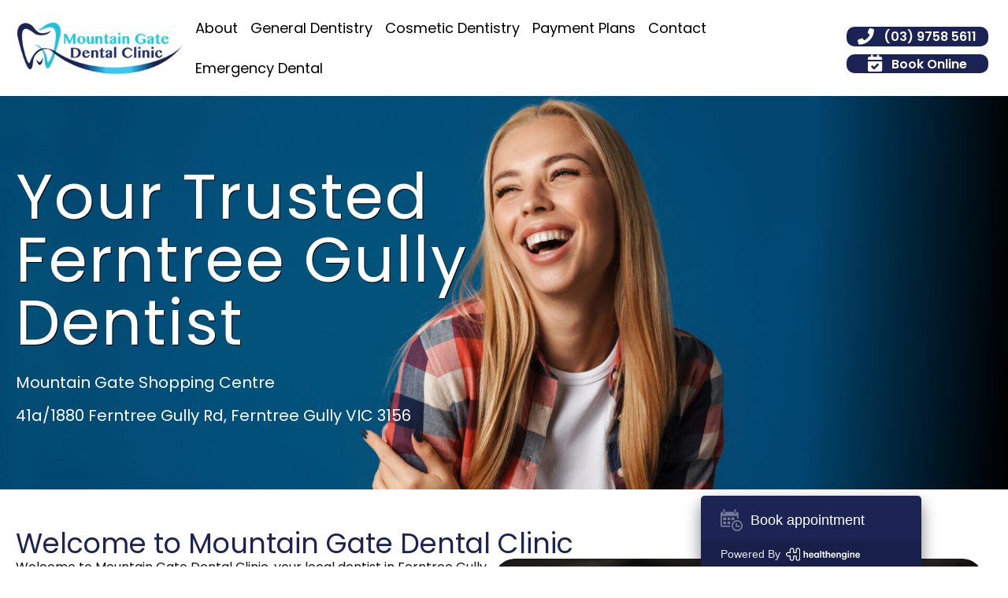

--- FILE ---
content_type: text/html; charset=UTF-8
request_url: https://mountaingatedental.com.au/
body_size: 15091
content:
<!DOCTYPE html>
<html lang="en-AU" prefix="og: https://ogp.me/ns#">
<head>
<meta charset="UTF-8" />
<meta name='viewport' content='width=device-width, initial-scale=1.0' />
<meta http-equiv='X-UA-Compatible' content='IE=edge' />
<link rel="profile" href="https://gmpg.org/xfn/11" />
	<style>img:is([sizes="auto" i], [sizes^="auto," i]) { contain-intrinsic-size: 3000px 1500px }</style>
	
<!-- Search Engine Optimisation by Rank Math - https://rankmath.com/ -->
<title>Ferntree Gully Dentist | Mountain Gate Dental Clinic</title>
<meta name="description" content="Trusted Ferntree Gully dentist offering modern, comprehensive general dentistry. Visit Mountain Gate Dental Clinic for personalised care and healthy smiles."/>
<meta name="robots" content="follow, index, max-snippet:-1, max-video-preview:-1, max-image-preview:large"/>
<link rel="canonical" href="https://mountaingatedental.com.au/" />
<meta property="og:locale" content="en_US" />
<meta property="og:type" content="website" />
<meta property="og:title" content="Ferntree Gully Dentist | Mountain Gate Dental Clinic" />
<meta property="og:description" content="Trusted Ferntree Gully dentist offering modern, comprehensive general dentistry. Visit Mountain Gate Dental Clinic for personalised care and healthy smiles." />
<meta property="og:url" content="https://mountaingatedental.com.au/" />
<meta property="og:site_name" content="East Melbourne Dental Group" />
<meta property="og:updated_time" content="2025-12-01T14:35:29+11:00" />
<meta property="og:image" content="https://mountaingatedental.com.au/wp-content/uploads/blonde-young-happy-woman-laughing-while-posing-on-2025-02-16-21-47-06-utc.jpg" />
<meta property="og:image:secure_url" content="https://mountaingatedental.com.au/wp-content/uploads/blonde-young-happy-woman-laughing-while-posing-on-2025-02-16-21-47-06-utc.jpg" />
<meta property="og:image:width" content="1920" />
<meta property="og:image:height" content="1281" />
<meta property="og:image:alt" content="Ferntree Gully Dentist" />
<meta property="og:image:type" content="image/jpeg" />
<meta property="article:published_time" content="2015-09-23T13:37:22+10:00" />
<meta property="article:modified_time" content="2025-12-01T14:35:29+11:00" />
<meta name="twitter:card" content="summary_large_image" />
<meta name="twitter:title" content="Ferntree Gully Dentist | Mountain Gate Dental Clinic" />
<meta name="twitter:description" content="Trusted Ferntree Gully dentist offering modern, comprehensive general dentistry. Visit Mountain Gate Dental Clinic for personalised care and healthy smiles." />
<meta name="twitter:image" content="https://mountaingatedental.com.au/wp-content/uploads/blonde-young-happy-woman-laughing-while-posing-on-2025-02-16-21-47-06-utc.jpg" />
<meta name="twitter:label1" content="Written by" />
<meta name="twitter:data1" content="Andrew" />
<meta name="twitter:label2" content="Time to read" />
<meta name="twitter:data2" content="1 minute" />
<script type="application/ld+json" class="rank-math-schema">{"@context":"https://schema.org","@graph":[{"@type":"Organization","@id":"https://mountaingatedental.com.au/#organization","name":"East Melbourne Dental Group","url":"https://mountaingatedental.com.au"},{"@type":"WebSite","@id":"https://mountaingatedental.com.au/#website","url":"https://mountaingatedental.com.au","name":"East Melbourne Dental Group","publisher":{"@id":"https://mountaingatedental.com.au/#organization"},"inLanguage":"en-AU","potentialAction":{"@type":"SearchAction","target":"https://mountaingatedental.com.au/?s={search_term_string}","query-input":"required name=search_term_string"}},{"@type":"ImageObject","@id":"https://mountaingatedental.com.au/wp-content/uploads/blonde-young-happy-woman-laughing-while-posing-on-2025-02-16-21-47-06-utc.jpg","url":"https://mountaingatedental.com.au/wp-content/uploads/blonde-young-happy-woman-laughing-while-posing-on-2025-02-16-21-47-06-utc.jpg","width":"1920","height":"1281","caption":"Ferntree Gully Dentist","inLanguage":"en-AU"},{"@type":"WebPage","@id":"https://mountaingatedental.com.au/#webpage","url":"https://mountaingatedental.com.au/","name":"Ferntree Gully Dentist | Mountain Gate Dental Clinic","datePublished":"2015-09-23T13:37:22+10:00","dateModified":"2025-12-01T14:35:29+11:00","about":{"@id":"https://mountaingatedental.com.au/#organization"},"isPartOf":{"@id":"https://mountaingatedental.com.au/#website"},"primaryImageOfPage":{"@id":"https://mountaingatedental.com.au/wp-content/uploads/blonde-young-happy-woman-laughing-while-posing-on-2025-02-16-21-47-06-utc.jpg"},"inLanguage":"en-AU"},{"@type":"Person","@id":"https://mountaingatedental.com.au/#author","name":"Andrew","image":{"@type":"ImageObject","@id":"https://secure.gravatar.com/avatar/625074a32f401c7748a4b2ef9a313f1b158244eb3e7fc3a99d3cb51a2fcf8cb9?s=96&amp;d=mm&amp;r=g","url":"https://secure.gravatar.com/avatar/625074a32f401c7748a4b2ef9a313f1b158244eb3e7fc3a99d3cb51a2fcf8cb9?s=96&amp;d=mm&amp;r=g","caption":"Andrew","inLanguage":"en-AU"},"worksFor":{"@id":"https://mountaingatedental.com.au/#organization"}},{"@type":"Article","headline":"Ferntree Gully Dentist | Mountain Gate Dental Clinic","keywords":"ferntree gully dentist","datePublished":"2015-09-23T13:37:22+10:00","dateModified":"2025-12-01T14:35:29+11:00","author":{"@id":"https://mountaingatedental.com.au/#author","name":"Andrew"},"publisher":{"@id":"https://mountaingatedental.com.au/#organization"},"description":"Trusted Ferntree Gully dentist offering modern, comprehensive general dentistry. Visit Mountain Gate Dental Clinic for personalised care and healthy smiles.","name":"Ferntree Gully Dentist | Mountain Gate Dental Clinic","@id":"https://mountaingatedental.com.au/#richSnippet","isPartOf":{"@id":"https://mountaingatedental.com.au/#webpage"},"image":{"@id":"https://mountaingatedental.com.au/wp-content/uploads/blonde-young-happy-woman-laughing-while-posing-on-2025-02-16-21-47-06-utc.jpg"},"inLanguage":"en-AU","mainEntityOfPage":{"@id":"https://mountaingatedental.com.au/#webpage"}}]}</script>
<!-- /Rank Math WordPress SEO plugin -->

<link rel='dns-prefetch' href='//fonts.googleapis.com' />
<link href='https://fonts.gstatic.com' crossorigin rel='preconnect' />
<link rel="alternate" type="application/rss+xml" title="Mountain Gate Dental Clinic &raquo; Feed" href="https://mountaingatedental.com.au/feed/" />
<link rel="alternate" type="application/rss+xml" title="Mountain Gate Dental Clinic &raquo; Comments Feed" href="https://mountaingatedental.com.au/comments/feed/" />
<link rel="preload" href="https://mountaingatedental.com.au/wp-content/plugins/bb-plugin/fonts/fontawesome/5.15.4/webfonts/fa-solid-900.woff2" as="font" type="font/woff2" crossorigin="anonymous">
<link rel="preload" href="https://mountaingatedental.com.au/wp-content/plugins/bb-plugin/fonts/fontawesome/5.15.4/webfonts/fa-regular-400.woff2" as="font" type="font/woff2" crossorigin="anonymous">
<link rel="preload" href="https://mountaingatedental.com.au/wp-content/plugins/bb-plugin/fonts/fontawesome/5.15.4/webfonts/fa-brands-400.woff2" as="font" type="font/woff2" crossorigin="anonymous">
<link rel='stylesheet' id='wp-block-library-css' href='https://mountaingatedental.com.au/wp-includes/css/dist/block-library/style.min.css?ver=6.8.3' media='all' />
<style id='wp-block-library-theme-inline-css'>
.wp-block-audio :where(figcaption){color:#555;font-size:13px;text-align:center}.is-dark-theme .wp-block-audio :where(figcaption){color:#ffffffa6}.wp-block-audio{margin:0 0 1em}.wp-block-code{border:1px solid #ccc;border-radius:4px;font-family:Menlo,Consolas,monaco,monospace;padding:.8em 1em}.wp-block-embed :where(figcaption){color:#555;font-size:13px;text-align:center}.is-dark-theme .wp-block-embed :where(figcaption){color:#ffffffa6}.wp-block-embed{margin:0 0 1em}.blocks-gallery-caption{color:#555;font-size:13px;text-align:center}.is-dark-theme .blocks-gallery-caption{color:#ffffffa6}:root :where(.wp-block-image figcaption){color:#555;font-size:13px;text-align:center}.is-dark-theme :root :where(.wp-block-image figcaption){color:#ffffffa6}.wp-block-image{margin:0 0 1em}.wp-block-pullquote{border-bottom:4px solid;border-top:4px solid;color:currentColor;margin-bottom:1.75em}.wp-block-pullquote cite,.wp-block-pullquote footer,.wp-block-pullquote__citation{color:currentColor;font-size:.8125em;font-style:normal;text-transform:uppercase}.wp-block-quote{border-left:.25em solid;margin:0 0 1.75em;padding-left:1em}.wp-block-quote cite,.wp-block-quote footer{color:currentColor;font-size:.8125em;font-style:normal;position:relative}.wp-block-quote:where(.has-text-align-right){border-left:none;border-right:.25em solid;padding-left:0;padding-right:1em}.wp-block-quote:where(.has-text-align-center){border:none;padding-left:0}.wp-block-quote.is-large,.wp-block-quote.is-style-large,.wp-block-quote:where(.is-style-plain){border:none}.wp-block-search .wp-block-search__label{font-weight:700}.wp-block-search__button{border:1px solid #ccc;padding:.375em .625em}:where(.wp-block-group.has-background){padding:1.25em 2.375em}.wp-block-separator.has-css-opacity{opacity:.4}.wp-block-separator{border:none;border-bottom:2px solid;margin-left:auto;margin-right:auto}.wp-block-separator.has-alpha-channel-opacity{opacity:1}.wp-block-separator:not(.is-style-wide):not(.is-style-dots){width:100px}.wp-block-separator.has-background:not(.is-style-dots){border-bottom:none;height:1px}.wp-block-separator.has-background:not(.is-style-wide):not(.is-style-dots){height:2px}.wp-block-table{margin:0 0 1em}.wp-block-table td,.wp-block-table th{word-break:normal}.wp-block-table :where(figcaption){color:#555;font-size:13px;text-align:center}.is-dark-theme .wp-block-table :where(figcaption){color:#ffffffa6}.wp-block-video :where(figcaption){color:#555;font-size:13px;text-align:center}.is-dark-theme .wp-block-video :where(figcaption){color:#ffffffa6}.wp-block-video{margin:0 0 1em}:root :where(.wp-block-template-part.has-background){margin-bottom:0;margin-top:0;padding:1.25em 2.375em}
</style>
<style id='classic-theme-styles-inline-css'>
/*! This file is auto-generated */
.wp-block-button__link{color:#fff;background-color:#32373c;border-radius:9999px;box-shadow:none;text-decoration:none;padding:calc(.667em + 2px) calc(1.333em + 2px);font-size:1.125em}.wp-block-file__button{background:#32373c;color:#fff;text-decoration:none}
</style>
<link rel='stylesheet' id='wpmf-gallery-popup-style-css' href='https://mountaingatedental.com.au/wp-content/plugins/wp-media-folder/assets/css/display-gallery/magnific-popup.css?ver=0.9.9' media='all' />
<link rel='stylesheet' id='wpmf-gallery-style-css' href='https://mountaingatedental.com.au/wp-content/plugins/wp-media-folder/assets/css/display-gallery/style-display-gallery.css?ver=6.1.9' media='all' />
<link rel='stylesheet' id='wpmf-slick-style-css' href='https://mountaingatedental.com.au/wp-content/plugins/wp-media-folder/assets/js/slick/slick.css?ver=6.1.9' media='all' />
<link rel='stylesheet' id='wpmf-slick-theme-style-css' href='https://mountaingatedental.com.au/wp-content/plugins/wp-media-folder/assets/js/slick/slick-theme.css?ver=6.1.9' media='all' />
<style id='global-styles-inline-css'>
:root{--wp--preset--aspect-ratio--square: 1;--wp--preset--aspect-ratio--4-3: 4/3;--wp--preset--aspect-ratio--3-4: 3/4;--wp--preset--aspect-ratio--3-2: 3/2;--wp--preset--aspect-ratio--2-3: 2/3;--wp--preset--aspect-ratio--16-9: 16/9;--wp--preset--aspect-ratio--9-16: 9/16;--wp--preset--color--black: #000000;--wp--preset--color--cyan-bluish-gray: #abb8c3;--wp--preset--color--white: #ffffff;--wp--preset--color--pale-pink: #f78da7;--wp--preset--color--vivid-red: #cf2e2e;--wp--preset--color--luminous-vivid-orange: #ff6900;--wp--preset--color--luminous-vivid-amber: #fcb900;--wp--preset--color--light-green-cyan: #7bdcb5;--wp--preset--color--vivid-green-cyan: #00d084;--wp--preset--color--pale-cyan-blue: #8ed1fc;--wp--preset--color--vivid-cyan-blue: #0693e3;--wp--preset--color--vivid-purple: #9b51e0;--wp--preset--color--fl-heading-text: #2d2d2d;--wp--preset--color--fl-body-bg: #ffffff;--wp--preset--color--fl-body-text: #111111;--wp--preset--color--fl-accent: #21bfde;--wp--preset--color--fl-accent-hover: #1a2353;--wp--preset--color--fl-topbar-bg: #1e2f45;--wp--preset--color--fl-topbar-text: #a3b7cf;--wp--preset--color--fl-topbar-link: #a3b7cf;--wp--preset--color--fl-topbar-hover: #428bca;--wp--preset--color--fl-header-bg: #ffffff;--wp--preset--color--fl-header-text: #000000;--wp--preset--color--fl-header-link: #2a2a2a;--wp--preset--color--fl-header-hover: #c9631a;--wp--preset--color--fl-nav-bg: #ffffff;--wp--preset--color--fl-nav-link: #428bca;--wp--preset--color--fl-nav-hover: #428bca;--wp--preset--color--fl-content-bg: #ffffff;--wp--preset--color--fl-footer-widgets-bg: #1e1e1e;--wp--preset--color--fl-footer-widgets-text: #787878;--wp--preset--color--fl-footer-widgets-link: #787878;--wp--preset--color--fl-footer-widgets-hover: #c9631a;--wp--preset--color--fl-footer-bg: #1e1e1e;--wp--preset--color--fl-footer-text: #54544f;--wp--preset--color--fl-footer-link: #54544f;--wp--preset--color--fl-footer-hover: #c9631a;--wp--preset--color--primary-colour: #1b2453;--wp--preset--color--primary-colour-10: rgba(27,36,83,0.1);--wp--preset--color--primary-colour-80: rgba(27,36,83,0.8);--wp--preset--color--secondary-colour: #22bfde;--wp--preset--color--black-colour: #212121;--wp--preset--gradient--vivid-cyan-blue-to-vivid-purple: linear-gradient(135deg,rgba(6,147,227,1) 0%,rgb(155,81,224) 100%);--wp--preset--gradient--light-green-cyan-to-vivid-green-cyan: linear-gradient(135deg,rgb(122,220,180) 0%,rgb(0,208,130) 100%);--wp--preset--gradient--luminous-vivid-amber-to-luminous-vivid-orange: linear-gradient(135deg,rgba(252,185,0,1) 0%,rgba(255,105,0,1) 100%);--wp--preset--gradient--luminous-vivid-orange-to-vivid-red: linear-gradient(135deg,rgba(255,105,0,1) 0%,rgb(207,46,46) 100%);--wp--preset--gradient--very-light-gray-to-cyan-bluish-gray: linear-gradient(135deg,rgb(238,238,238) 0%,rgb(169,184,195) 100%);--wp--preset--gradient--cool-to-warm-spectrum: linear-gradient(135deg,rgb(74,234,220) 0%,rgb(151,120,209) 20%,rgb(207,42,186) 40%,rgb(238,44,130) 60%,rgb(251,105,98) 80%,rgb(254,248,76) 100%);--wp--preset--gradient--blush-light-purple: linear-gradient(135deg,rgb(255,206,236) 0%,rgb(152,150,240) 100%);--wp--preset--gradient--blush-bordeaux: linear-gradient(135deg,rgb(254,205,165) 0%,rgb(254,45,45) 50%,rgb(107,0,62) 100%);--wp--preset--gradient--luminous-dusk: linear-gradient(135deg,rgb(255,203,112) 0%,rgb(199,81,192) 50%,rgb(65,88,208) 100%);--wp--preset--gradient--pale-ocean: linear-gradient(135deg,rgb(255,245,203) 0%,rgb(182,227,212) 50%,rgb(51,167,181) 100%);--wp--preset--gradient--electric-grass: linear-gradient(135deg,rgb(202,248,128) 0%,rgb(113,206,126) 100%);--wp--preset--gradient--midnight: linear-gradient(135deg,rgb(2,3,129) 0%,rgb(40,116,252) 100%);--wp--preset--font-size--small: 13px;--wp--preset--font-size--medium: 20px;--wp--preset--font-size--large: 36px;--wp--preset--font-size--x-large: 42px;--wp--preset--spacing--20: 0.44rem;--wp--preset--spacing--30: 0.67rem;--wp--preset--spacing--40: 1rem;--wp--preset--spacing--50: 1.5rem;--wp--preset--spacing--60: 2.25rem;--wp--preset--spacing--70: 3.38rem;--wp--preset--spacing--80: 5.06rem;--wp--preset--shadow--natural: 6px 6px 9px rgba(0, 0, 0, 0.2);--wp--preset--shadow--deep: 12px 12px 50px rgba(0, 0, 0, 0.4);--wp--preset--shadow--sharp: 6px 6px 0px rgba(0, 0, 0, 0.2);--wp--preset--shadow--outlined: 6px 6px 0px -3px rgba(255, 255, 255, 1), 6px 6px rgba(0, 0, 0, 1);--wp--preset--shadow--crisp: 6px 6px 0px rgba(0, 0, 0, 1);}:where(.is-layout-flex){gap: 0.5em;}:where(.is-layout-grid){gap: 0.5em;}body .is-layout-flex{display: flex;}.is-layout-flex{flex-wrap: wrap;align-items: center;}.is-layout-flex > :is(*, div){margin: 0;}body .is-layout-grid{display: grid;}.is-layout-grid > :is(*, div){margin: 0;}:where(.wp-block-columns.is-layout-flex){gap: 2em;}:where(.wp-block-columns.is-layout-grid){gap: 2em;}:where(.wp-block-post-template.is-layout-flex){gap: 1.25em;}:where(.wp-block-post-template.is-layout-grid){gap: 1.25em;}.has-black-color{color: var(--wp--preset--color--black) !important;}.has-cyan-bluish-gray-color{color: var(--wp--preset--color--cyan-bluish-gray) !important;}.has-white-color{color: var(--wp--preset--color--white) !important;}.has-pale-pink-color{color: var(--wp--preset--color--pale-pink) !important;}.has-vivid-red-color{color: var(--wp--preset--color--vivid-red) !important;}.has-luminous-vivid-orange-color{color: var(--wp--preset--color--luminous-vivid-orange) !important;}.has-luminous-vivid-amber-color{color: var(--wp--preset--color--luminous-vivid-amber) !important;}.has-light-green-cyan-color{color: var(--wp--preset--color--light-green-cyan) !important;}.has-vivid-green-cyan-color{color: var(--wp--preset--color--vivid-green-cyan) !important;}.has-pale-cyan-blue-color{color: var(--wp--preset--color--pale-cyan-blue) !important;}.has-vivid-cyan-blue-color{color: var(--wp--preset--color--vivid-cyan-blue) !important;}.has-vivid-purple-color{color: var(--wp--preset--color--vivid-purple) !important;}.has-black-background-color{background-color: var(--wp--preset--color--black) !important;}.has-cyan-bluish-gray-background-color{background-color: var(--wp--preset--color--cyan-bluish-gray) !important;}.has-white-background-color{background-color: var(--wp--preset--color--white) !important;}.has-pale-pink-background-color{background-color: var(--wp--preset--color--pale-pink) !important;}.has-vivid-red-background-color{background-color: var(--wp--preset--color--vivid-red) !important;}.has-luminous-vivid-orange-background-color{background-color: var(--wp--preset--color--luminous-vivid-orange) !important;}.has-luminous-vivid-amber-background-color{background-color: var(--wp--preset--color--luminous-vivid-amber) !important;}.has-light-green-cyan-background-color{background-color: var(--wp--preset--color--light-green-cyan) !important;}.has-vivid-green-cyan-background-color{background-color: var(--wp--preset--color--vivid-green-cyan) !important;}.has-pale-cyan-blue-background-color{background-color: var(--wp--preset--color--pale-cyan-blue) !important;}.has-vivid-cyan-blue-background-color{background-color: var(--wp--preset--color--vivid-cyan-blue) !important;}.has-vivid-purple-background-color{background-color: var(--wp--preset--color--vivid-purple) !important;}.has-black-border-color{border-color: var(--wp--preset--color--black) !important;}.has-cyan-bluish-gray-border-color{border-color: var(--wp--preset--color--cyan-bluish-gray) !important;}.has-white-border-color{border-color: var(--wp--preset--color--white) !important;}.has-pale-pink-border-color{border-color: var(--wp--preset--color--pale-pink) !important;}.has-vivid-red-border-color{border-color: var(--wp--preset--color--vivid-red) !important;}.has-luminous-vivid-orange-border-color{border-color: var(--wp--preset--color--luminous-vivid-orange) !important;}.has-luminous-vivid-amber-border-color{border-color: var(--wp--preset--color--luminous-vivid-amber) !important;}.has-light-green-cyan-border-color{border-color: var(--wp--preset--color--light-green-cyan) !important;}.has-vivid-green-cyan-border-color{border-color: var(--wp--preset--color--vivid-green-cyan) !important;}.has-pale-cyan-blue-border-color{border-color: var(--wp--preset--color--pale-cyan-blue) !important;}.has-vivid-cyan-blue-border-color{border-color: var(--wp--preset--color--vivid-cyan-blue) !important;}.has-vivid-purple-border-color{border-color: var(--wp--preset--color--vivid-purple) !important;}.has-vivid-cyan-blue-to-vivid-purple-gradient-background{background: var(--wp--preset--gradient--vivid-cyan-blue-to-vivid-purple) !important;}.has-light-green-cyan-to-vivid-green-cyan-gradient-background{background: var(--wp--preset--gradient--light-green-cyan-to-vivid-green-cyan) !important;}.has-luminous-vivid-amber-to-luminous-vivid-orange-gradient-background{background: var(--wp--preset--gradient--luminous-vivid-amber-to-luminous-vivid-orange) !important;}.has-luminous-vivid-orange-to-vivid-red-gradient-background{background: var(--wp--preset--gradient--luminous-vivid-orange-to-vivid-red) !important;}.has-very-light-gray-to-cyan-bluish-gray-gradient-background{background: var(--wp--preset--gradient--very-light-gray-to-cyan-bluish-gray) !important;}.has-cool-to-warm-spectrum-gradient-background{background: var(--wp--preset--gradient--cool-to-warm-spectrum) !important;}.has-blush-light-purple-gradient-background{background: var(--wp--preset--gradient--blush-light-purple) !important;}.has-blush-bordeaux-gradient-background{background: var(--wp--preset--gradient--blush-bordeaux) !important;}.has-luminous-dusk-gradient-background{background: var(--wp--preset--gradient--luminous-dusk) !important;}.has-pale-ocean-gradient-background{background: var(--wp--preset--gradient--pale-ocean) !important;}.has-electric-grass-gradient-background{background: var(--wp--preset--gradient--electric-grass) !important;}.has-midnight-gradient-background{background: var(--wp--preset--gradient--midnight) !important;}.has-small-font-size{font-size: var(--wp--preset--font-size--small) !important;}.has-medium-font-size{font-size: var(--wp--preset--font-size--medium) !important;}.has-large-font-size{font-size: var(--wp--preset--font-size--large) !important;}.has-x-large-font-size{font-size: var(--wp--preset--font-size--x-large) !important;}
:where(.wp-block-post-template.is-layout-flex){gap: 1.25em;}:where(.wp-block-post-template.is-layout-grid){gap: 1.25em;}
:where(.wp-block-columns.is-layout-flex){gap: 2em;}:where(.wp-block-columns.is-layout-grid){gap: 2em;}
:root :where(.wp-block-pullquote){font-size: 1.5em;line-height: 1.6;}
</style>
<link rel='stylesheet' id='jquery-swiper-css' href='https://mountaingatedental.com.au/wp-content/plugins/bbpowerpack/assets/css/swiper.min.css?ver=8.4.7' media='all' />
<link rel='stylesheet' id='fl-builder-layout-21-css' href='https://mountaingatedental.com.au/wp-content/uploads/bb-plugin/cache/21-layout.css?ver=430a6eeca7382ed6be19a33ca796bbdb' media='all' />
<link rel='stylesheet' id='font-awesome-5-css' href='https://mountaingatedental.com.au/wp-content/plugins/bb-plugin/fonts/fontawesome/5.15.4/css/all.min.css?ver=2.10.0.5' media='all' />
<link rel='stylesheet' id='font-awesome-css' href='https://mountaingatedental.com.au/wp-content/plugins/bb-plugin/fonts/fontawesome/5.15.4/css/v4-shims.min.css?ver=2.10.0.5' media='all' />
<link rel='stylesheet' id='jquery-magnificpopup-css' href='https://mountaingatedental.com.au/wp-content/plugins/bb-plugin/css/jquery.magnificpopup.min.css?ver=2.10.0.5' media='all' />
<link rel='stylesheet' id='fl-builder-layout-bundle-3c08948c3cf509b6c12e4dad50096b9a-css' href='https://mountaingatedental.com.au/wp-content/uploads/bb-plugin/cache/3c08948c3cf509b6c12e4dad50096b9a-layout-bundle.css?ver=2.10.0.5-1.5.2.1-20251125200437' media='all' />
<link rel='stylesheet' id='bootstrap-css' href='https://mountaingatedental.com.au/wp-content/themes/bb-theme/css/bootstrap.min.css?ver=1.7.19.1' media='all' />
<link rel='stylesheet' id='fl-automator-skin-css' href='https://mountaingatedental.com.au/wp-content/uploads/bb-theme/skin-6949e3a824d85.css?ver=1.7.19.1' media='all' />
<link rel='stylesheet' id='pp-animate-css' href='https://mountaingatedental.com.au/wp-content/plugins/bbpowerpack/assets/css/animate.min.css?ver=3.5.1' media='all' />
<link rel='stylesheet' id='fl-builder-google-fonts-ab9f5505cf1d7f551a9b783516dee560-css' href='//fonts.googleapis.com/css?family=Poppins%3A300%2C400%2C700%2C400%2C600%7COpen+Sans%3A400&#038;ver=6.8.3' media='all' />
<script src="https://mountaingatedental.com.au/wp-includes/js/jquery/jquery.min.js?ver=3.7.1" id="jquery-core-js"></script>
<script src="https://mountaingatedental.com.au/wp-includes/js/jquery/jquery-migrate.min.js?ver=3.4.1" id="jquery-migrate-js"></script>
<link rel="https://api.w.org/" href="https://mountaingatedental.com.au/wp-json/" /><link rel="alternate" title="JSON" type="application/json" href="https://mountaingatedental.com.au/wp-json/wp/v2/pages/21" /><link rel="EditURI" type="application/rsd+xml" title="RSD" href="https://mountaingatedental.com.au/xmlrpc.php?rsd" />
<link rel='shortlink' href='https://mountaingatedental.com.au/' />
<link rel="alternate" title="oEmbed (JSON)" type="application/json+oembed" href="https://mountaingatedental.com.au/wp-json/oembed/1.0/embed?url=https%3A%2F%2Fmountaingatedental.com.au%2F" />
<link rel="alternate" title="oEmbed (XML)" type="text/xml+oembed" href="https://mountaingatedental.com.au/wp-json/oembed/1.0/embed?url=https%3A%2F%2Fmountaingatedental.com.au%2F&#038;format=xml" />
		<script>
			var bb_powerpack = {
				version: '2.40.10',
				getAjaxUrl: function() { return atob( 'aHR0cHM6Ly9tb3VudGFpbmdhdGVkZW50YWwuY29tLmF1L3dwLWFkbWluL2FkbWluLWFqYXgucGhw' ); },
				callback: function() {},
				mapMarkerData: {},
				post_id: '21',
				search_term: '',
				current_page: 'https://mountaingatedental.com.au/',
				conditionals: {
					is_front_page: true,
					is_home: false,
					is_archive: false,
					current_post_type: '',
					is_tax: false,
										is_author: false,
					current_author: false,
					is_search: false,
									}
			};
		</script>
		<script type="text/javascript">
(function(url){
	if(/(?:Chrome\/26\.0\.1410\.63 Safari\/537\.31|WordfenceTestMonBot)/.test(navigator.userAgent)){ return; }
	var addEvent = function(evt, handler) {
		if (window.addEventListener) {
			document.addEventListener(evt, handler, false);
		} else if (window.attachEvent) {
			document.attachEvent('on' + evt, handler);
		}
	};
	var removeEvent = function(evt, handler) {
		if (window.removeEventListener) {
			document.removeEventListener(evt, handler, false);
		} else if (window.detachEvent) {
			document.detachEvent('on' + evt, handler);
		}
	};
	var evts = 'contextmenu dblclick drag dragend dragenter dragleave dragover dragstart drop keydown keypress keyup mousedown mousemove mouseout mouseover mouseup mousewheel scroll'.split(' ');
	var logHuman = function() {
		if (window.wfLogHumanRan) { return; }
		window.wfLogHumanRan = true;
		var wfscr = document.createElement('script');
		wfscr.type = 'text/javascript';
		wfscr.async = true;
		wfscr.src = url + '&r=' + Math.random();
		(document.getElementsByTagName('head')[0]||document.getElementsByTagName('body')[0]).appendChild(wfscr);
		for (var i = 0; i < evts.length; i++) {
			removeEvent(evts[i], logHuman);
		}
	};
	for (var i = 0; i < evts.length; i++) {
		addEvent(evts[i], logHuman);
	}
})('//mountaingatedental.com.au/?wordfence_lh=1&hid=BAEF73219A3F296E4CA6101D60B2E610');
</script><link rel="icon" href="https://mountaingatedental.com.au/wp-content/uploads/cropped-mg-favicon-32x32.png" sizes="32x32" />
<link rel="icon" href="https://mountaingatedental.com.au/wp-content/uploads/cropped-mg-favicon-192x192.png" sizes="192x192" />
<link rel="apple-touch-icon" href="https://mountaingatedental.com.au/wp-content/uploads/cropped-mg-favicon-180x180.png" />
<meta name="msapplication-TileImage" content="https://mountaingatedental.com.au/wp-content/uploads/cropped-mg-favicon-270x270.png" />
		<style id="wp-custom-css">
			

/* GuyB force images in bb text modules to reduce size on mobiles */

@media (max-width: 767px) {
.fl-post .fl-rich-text img.alignnone,
.fl-post .fl-rich-text img.alignleft,
.fl-post .fl-rich-text img.aligncenter,
.fl-post .fl-rich-text img.alignright {
max-width: 45% ;
margin-right: 5px;
}
}
/* GuyB force images in default pages to reduce size on mobiles */
@media (max-width: 767px) {
.fl-theme-builder-singular .fl-module-fl-post-content .fl-module-content img {
max-width: 45%;
margin-right: 5px;
}
}


/* cb rounded corner on images */
.fl-photo-content img,
.fl-module img,
.pp-photo-container img {
  border-radius: 25px!important;
}

/* Exclude images inside PowerPack content grid */
.pp-content-grid-image img,
.notrounded img {
  border-radius: 0 !important;
}


/* cb z-index */
.bring-to-front {
	position:relative;
	z-index:10;
}


/* cb move appointment left to avoid chat icon */
.he-widget-container {
    right: 110px!important;
}

/* cb menu cta button */

.cta-button {
	background-color:#f1f1f1;
	border-radius:5px;
	border: 1px solid #000000;
	border-top: 1px solid #000000!important;
	padding:1px!important;
}
.cta-button:hover {
	background-color:#21bfde;
}

/* CB back-to-top icon */
#fl-to-top {
	background-color: transparent;
	border:solid;
	border-color:#22c0df;
}
#fl-to-top:hover{
    background-color:#1b2352;
}
.fa-chevron-up:before {color:#22c0df}		</style>
		<!-- Google Tag Manager -->
<script>(function(w,d,s,l,i){w[l]=w[l]||[];w[l].push({'gtm.start':
new Date().getTime(),event:'gtm.js'});var f=d.getElementsByTagName(s)[0],
j=d.createElement(s),dl=l!='dataLayer'?'&l='+l:'';j.async=true;j.src=
'https://www.googletagmanager.com/gtm.js?id='+i+dl;f.parentNode.insertBefore(j,f);
})(window,document,'script','dataLayer','GTM-T7DK3S2');</script>
<!-- End Google Tag Manager -->
<!-- Google tag (gtag.js) -->
<script async src="https://www.googletagmanager.com/gtag/js?id=G-54M4PMF31X"></script>
<script>
  window.dataLayer = window.dataLayer || [];
  function gtag(){dataLayer.push(arguments);}
  gtag('js', new Date());

  gtag('config', 'G-54M4PMF31X');
</script>
</head>
<body class="home wp-singular page-template-default page page-id-21 wp-theme-bb-theme wp-child-theme-bb-theme-child fl-builder fl-builder-2-10-0-5 fl-themer-1-5-2-1-20251125200437 fl-theme-1-7-19-1 fl-no-js fl-theme-builder-footer fl-theme-builder-footer-footer-layout-copy fl-theme-builder-header fl-theme-builder-header-ascet-header-light fl-framework-bootstrap fl-preset-default fl-full-width fl-scroll-to-top" itemscope="itemscope" itemtype="https://schema.org/WebPage">
<!-- Google Tag Manager (noscript) -->
<noscript><iframe src="https://www.googletagmanager.com/ns.html?id=GTM-T7DK3S2"
height="0" width="0" style="display:none;visibility:hidden"></iframe></noscript>
<!-- End Google Tag Manager (noscript) --><a aria-label="Skip to content" class="fl-screen-reader-text" href="#fl-main-content">Skip to content</a><div class="fl-page">
	<header class="fl-builder-content fl-builder-content-9970 fl-builder-global-templates-locked" data-post-id="9970" data-type="header" data-sticky="0" data-sticky-on="" data-sticky-breakpoint="medium" data-shrink="0" data-overlay="0" data-overlay-bg="transparent" data-shrink-image-height="50px" role="banner" itemscope="itemscope" itemtype="http://schema.org/WPHeader"><div class="fl-row fl-row-full-width fl-row-bg-none fl-node-5df870c47afd0 fl-row-default-height fl-row-align-center fl-visible-desktop fl-visible-large" data-node="5df870c47afd0">
	<div class="fl-row-content-wrap">
						<div class="fl-row-content fl-row-fixed-width fl-node-content">
		
<div class="fl-col-group fl-node-5df870c47afd3 fl-col-group-equal-height fl-col-group-align-center fl-col-group-custom-width" data-node="5df870c47afd3">
			<div class="fl-col fl-node-fpt2dv0eq9zm fl-col-bg-color fl-col-small fl-col-small-custom-width" data-node="fpt2dv0eq9zm">
	<div class="fl-col-content fl-node-content"><div class="fl-module fl-module-photo fl-node-r834vs95u0ie notrounded" data-node="r834vs95u0ie">
	<div class="fl-module-content fl-node-content">
		<div role="figure" class="fl-photo fl-photo-align-center" itemscope itemtype="https://schema.org/ImageObject">
	<div class="fl-photo-content fl-photo-img-png">
				<a href="/" target="_self" itemprop="url">
				<img loading="lazy" decoding="async" class="fl-photo-img wp-image-530 size-full" src="https://mountaingatedental.com.au/wp-content/uploads/Mountain-Gate-Dental-Clinic-LOGO-e1443773812517.png" alt="Mountain Gate Dental Clinic LOGO" height="94" width="300" title="Mountain Gate Dental Clinic LOGO"  data-no-lazy="1" itemprop="image" />
				</a>
					</div>
	</div>
	</div>
</div>
</div>
</div>
			<div class="fl-col fl-node-pc87a0zlvkiw fl-col-bg-color" data-node="pc87a0zlvkiw">
	<div class="fl-col-content fl-node-content"><div class="fl-module fl-module-pp-advanced-menu fl-node-lj9fz0ovd8qr" data-node="lj9fz0ovd8qr">
	<div class="fl-module-content fl-node-content">
					<div class="pp-advanced-menu-mobile">
			<button class="pp-advanced-menu-mobile-toggle hamburger-label" tabindex="0" aria-label="Menu" aria-expanded="false">
				<div class="pp-hamburger"><div class="pp-hamburger-box"><div class="pp-hamburger-inner"></div></div></div><span class="pp-advanced-menu-mobile-toggle-label">Menu</span>			</button>
			</div>
			<div class="pp-advanced-menu pp-advanced-menu-accordion-collapse pp-menu-default pp-menu-align-left pp-menu-position-inline">
   	   	<div class="pp-clear"></div>
	<nav class="pp-menu-nav" aria-label="Menu" itemscope="itemscope" itemtype="https://schema.org/SiteNavigationElement">
		<ul id="menu-main-menu" class="menu pp-advanced-menu-horizontal pp-toggle-none"><li id="menu-item-47463" class="menu-item menu-item-type-post_type menu-item-object-page menu-item-has-children pp-has-submenu"><div class="pp-has-submenu-container"><a href="https://mountaingatedental.com.au/about/"><span class="menu-item-text">About<span class="pp-menu-toggle" tabindex="0" aria-expanded="false" aria-label="About: submenu" role="button"></span></span></a></div><ul class="sub-menu">	<li id="menu-item-47462" class="menu-item menu-item-type-post_type menu-item-object-page"><a href="https://mountaingatedental.com.au/about/"><span class="menu-item-text">Who we are</span></a></li>	<li id="menu-item-47456" class="menu-item menu-item-type-post_type menu-item-object-page"><a href="https://mountaingatedental.com.au/about/our-team/"><span class="menu-item-text">Our Team</span></a></li></ul></li><li id="menu-item-47054" class="menu-item menu-item-type-post_type menu-item-object-page menu-item-has-children pp-has-submenu"><div class="pp-has-submenu-container"><a href="https://mountaingatedental.com.au/general-dentistry/"><span class="menu-item-text">General Dentistry<span class="pp-menu-toggle" tabindex="0" aria-expanded="false" aria-label="General Dentistry: submenu" role="button"></span></span></a></div><ul class="sub-menu">	<li id="menu-item-48440" class="menu-item menu-item-type-post_type menu-item-object-service"><a href="https://mountaingatedental.com.au/service/preventatitve-dentistry/"><span class="menu-item-text">Preventative Dentistry</span></a></li>	<li id="menu-item-48439" class="menu-item menu-item-type-post_type menu-item-object-service"><a href="https://mountaingatedental.com.au/service/scaling-polishing/"><span class="menu-item-text">Scaling &#038; Polishing</span></a></li>	<li id="menu-item-48436" class="menu-item menu-item-type-post_type menu-item-object-service"><a href="https://mountaingatedental.com.au/service/fillings-2/"><span class="menu-item-text">Fillings</span></a></li>	<li id="menu-item-48437" class="menu-item menu-item-type-post_type menu-item-object-service"><a href="https://mountaingatedental.com.au/service/restorative-services/"><span class="menu-item-text">Restorative Services</span></a></li>	<li id="menu-item-47542" class="menu-item menu-item-type-post_type menu-item-object-service"><a href="https://mountaingatedental.com.au/service/childrens-dentist/"><span class="menu-item-text">Children’s Dentistry</span></a></li>	<li id="menu-item-48431" class="menu-item menu-item-type-post_type menu-item-object-service"><a href="https://mountaingatedental.com.au/service/tmd-tmj/"><span class="menu-item-text">TMD/TMJ</span></a></li>	<li id="menu-item-48429" class="menu-item menu-item-type-post_type menu-item-object-service"><a href="https://mountaingatedental.com.au/service/mouth-guards/"><span class="menu-item-text">Mouth Guards</span></a></li>	<li id="menu-item-48434" class="menu-item menu-item-type-post_type menu-item-object-service"><a href="https://mountaingatedental.com.au/service/tooth-extractions/"><span class="menu-item-text">Tooth Extractions</span></a></li>	<li id="menu-item-48432" class="menu-item menu-item-type-post_type menu-item-object-service"><a href="https://mountaingatedental.com.au/service/dentures/"><span class="menu-item-text">Dentures</span></a></li>	<li id="menu-item-48430" class="menu-item menu-item-type-post_type menu-item-object-service"><a href="https://mountaingatedental.com.au/service/snoring-sleep-apnoea/"><span class="menu-item-text">Snoring &#038; Sleep Apnoea</span></a></li>	<li id="menu-item-48433" class="menu-item menu-item-type-post_type menu-item-object-service"><a href="https://mountaingatedental.com.au/service/wisdom-teeth/"><span class="menu-item-text">Wisdom Teeth</span></a></li>	<li id="menu-item-48435" class="menu-item menu-item-type-post_type menu-item-object-service"><a href="https://mountaingatedental.com.au/service/root-canal-therapy/"><span class="menu-item-text">Root Canal Therapy</span></a></li>	<li id="menu-item-48438" class="menu-item menu-item-type-post_type menu-item-object-service"><a href="https://mountaingatedental.com.au/service/fissure-sealants/"><span class="menu-item-text">Fissure Sealants</span></a></li></ul></li><li id="menu-item-48428" class="menu-item menu-item-type-post_type menu-item-object-page menu-item-has-children pp-has-submenu"><div class="pp-has-submenu-container"><a href="https://mountaingatedental.com.au/cosmetic-dentistry/"><span class="menu-item-text">Cosmetic Dentistry<span class="pp-menu-toggle" tabindex="0" aria-expanded="false" aria-label="Cosmetic Dentistry: submenu" role="button"></span></span></a></div><ul class="sub-menu">	<li id="menu-item-48473" class="menu-item menu-item-type-post_type menu-item-object-service"><a href="https://mountaingatedental.com.au/service/smile-makeover/"><span class="menu-item-text">Smile Makeover</span></a></li>	<li id="menu-item-47535" class="menu-item menu-item-type-post_type menu-item-object-service"><a href="https://mountaingatedental.com.au/service/crowns-and-bridges/"><span class="menu-item-text">Crowns &#038; Bridges</span></a></li>	<li id="menu-item-48470" class="menu-item menu-item-type-post_type menu-item-object-service"><a href="https://mountaingatedental.com.au/service/veneers/"><span class="menu-item-text">Veneers</span></a></li>	<li id="menu-item-48469" class="menu-item menu-item-type-post_type menu-item-object-service"><a href="https://mountaingatedental.com.au/service/teeth-whitening/"><span class="menu-item-text">Teeth Whitening</span></a></li>	<li id="menu-item-48471" class="menu-item menu-item-type-post_type menu-item-object-service"><a href="https://mountaingatedental.com.au/service/dental-implants/"><span class="menu-item-text">Dental Implants</span></a></li>	<li id="menu-item-48468" class="menu-item menu-item-type-post_type menu-item-object-service"><a href="https://mountaingatedental.com.au/service/all-on-4/"><span class="menu-item-text">All-On-4</span></a></li>	<li id="menu-item-48474" class="menu-item menu-item-type-post_type menu-item-object-service"><a href="https://mountaingatedental.com.au/service/orthodontics/"><span class="menu-item-text">Orthodontics</span></a></li>	<li id="menu-item-48472" class="menu-item menu-item-type-post_type menu-item-object-service"><a href="https://mountaingatedental.com.au/service/full-mouth-rehabilitation/"><span class="menu-item-text">Full Mouth Rehabilitation</span></a></li></ul></li><li id="menu-item-48467" class="menu-item menu-item-type-post_type menu-item-object-page"><a href="https://mountaingatedental.com.au/fees-financing/"><span class="menu-item-text">Payment Plans</span></a></li><li id="menu-item-47936" class="menu-item menu-item-type-post_type menu-item-object-page"><a href="https://mountaingatedental.com.au/contact/"><span class="menu-item-text">Contact</span></a></li><li id="menu-item-48478" class="menu-item menu-item-type-post_type menu-item-object-service"><a href="https://mountaingatedental.com.au/service/emergency-dental/"><span class="menu-item-text">Emergency Dental</span></a></li></ul>	</nav>
</div>
<script type="text/html" id="pp-menu-lj9fz0ovd8qr"><div class="pp-advanced-menu pp-advanced-menu-accordion-collapse off-canvas pp-menu-position-inline">
	<div class="pp-clear"></div>
	<nav class="pp-menu-nav pp-off-canvas-menu pp-menu-right" aria-label="Menu" itemscope="itemscope" itemtype="https://schema.org/SiteNavigationElement">
		<a href="javascript:void(0)" class="pp-menu-close-btn" aria-label="Close the menu" role="button">×</a>
		<ul id="menu-main-menu-1" class="menu pp-advanced-menu-horizontal pp-toggle-none"><li id="menu-item-47463" class="menu-item menu-item-type-post_type menu-item-object-page menu-item-has-children pp-has-submenu"><div class="pp-has-submenu-container"><a href="https://mountaingatedental.com.au/about/"><span class="menu-item-text">About<span class="pp-menu-toggle" tabindex="0" aria-expanded="false" aria-label="About: submenu" role="button"></span></span></a></div><ul class="sub-menu">	<li id="menu-item-47462" class="menu-item menu-item-type-post_type menu-item-object-page"><a href="https://mountaingatedental.com.au/about/"><span class="menu-item-text">Who we are</span></a></li>	<li id="menu-item-47456" class="menu-item menu-item-type-post_type menu-item-object-page"><a href="https://mountaingatedental.com.au/about/our-team/"><span class="menu-item-text">Our Team</span></a></li></ul></li><li id="menu-item-47054" class="menu-item menu-item-type-post_type menu-item-object-page menu-item-has-children pp-has-submenu"><div class="pp-has-submenu-container"><a href="https://mountaingatedental.com.au/general-dentistry/"><span class="menu-item-text">General Dentistry<span class="pp-menu-toggle" tabindex="0" aria-expanded="false" aria-label="General Dentistry: submenu" role="button"></span></span></a></div><ul class="sub-menu">	<li id="menu-item-48440" class="menu-item menu-item-type-post_type menu-item-object-service"><a href="https://mountaingatedental.com.au/service/preventatitve-dentistry/"><span class="menu-item-text">Preventative Dentistry</span></a></li>	<li id="menu-item-48439" class="menu-item menu-item-type-post_type menu-item-object-service"><a href="https://mountaingatedental.com.au/service/scaling-polishing/"><span class="menu-item-text">Scaling &#038; Polishing</span></a></li>	<li id="menu-item-48436" class="menu-item menu-item-type-post_type menu-item-object-service"><a href="https://mountaingatedental.com.au/service/fillings-2/"><span class="menu-item-text">Fillings</span></a></li>	<li id="menu-item-48437" class="menu-item menu-item-type-post_type menu-item-object-service"><a href="https://mountaingatedental.com.au/service/restorative-services/"><span class="menu-item-text">Restorative Services</span></a></li>	<li id="menu-item-47542" class="menu-item menu-item-type-post_type menu-item-object-service"><a href="https://mountaingatedental.com.au/service/childrens-dentist/"><span class="menu-item-text">Children’s Dentistry</span></a></li>	<li id="menu-item-48431" class="menu-item menu-item-type-post_type menu-item-object-service"><a href="https://mountaingatedental.com.au/service/tmd-tmj/"><span class="menu-item-text">TMD/TMJ</span></a></li>	<li id="menu-item-48429" class="menu-item menu-item-type-post_type menu-item-object-service"><a href="https://mountaingatedental.com.au/service/mouth-guards/"><span class="menu-item-text">Mouth Guards</span></a></li>	<li id="menu-item-48434" class="menu-item menu-item-type-post_type menu-item-object-service"><a href="https://mountaingatedental.com.au/service/tooth-extractions/"><span class="menu-item-text">Tooth Extractions</span></a></li>	<li id="menu-item-48432" class="menu-item menu-item-type-post_type menu-item-object-service"><a href="https://mountaingatedental.com.au/service/dentures/"><span class="menu-item-text">Dentures</span></a></li>	<li id="menu-item-48430" class="menu-item menu-item-type-post_type menu-item-object-service"><a href="https://mountaingatedental.com.au/service/snoring-sleep-apnoea/"><span class="menu-item-text">Snoring &#038; Sleep Apnoea</span></a></li>	<li id="menu-item-48433" class="menu-item menu-item-type-post_type menu-item-object-service"><a href="https://mountaingatedental.com.au/service/wisdom-teeth/"><span class="menu-item-text">Wisdom Teeth</span></a></li>	<li id="menu-item-48435" class="menu-item menu-item-type-post_type menu-item-object-service"><a href="https://mountaingatedental.com.au/service/root-canal-therapy/"><span class="menu-item-text">Root Canal Therapy</span></a></li>	<li id="menu-item-48438" class="menu-item menu-item-type-post_type menu-item-object-service"><a href="https://mountaingatedental.com.au/service/fissure-sealants/"><span class="menu-item-text">Fissure Sealants</span></a></li></ul></li><li id="menu-item-48428" class="menu-item menu-item-type-post_type menu-item-object-page menu-item-has-children pp-has-submenu"><div class="pp-has-submenu-container"><a href="https://mountaingatedental.com.au/cosmetic-dentistry/"><span class="menu-item-text">Cosmetic Dentistry<span class="pp-menu-toggle" tabindex="0" aria-expanded="false" aria-label="Cosmetic Dentistry: submenu" role="button"></span></span></a></div><ul class="sub-menu">	<li id="menu-item-48473" class="menu-item menu-item-type-post_type menu-item-object-service"><a href="https://mountaingatedental.com.au/service/smile-makeover/"><span class="menu-item-text">Smile Makeover</span></a></li>	<li id="menu-item-47535" class="menu-item menu-item-type-post_type menu-item-object-service"><a href="https://mountaingatedental.com.au/service/crowns-and-bridges/"><span class="menu-item-text">Crowns &#038; Bridges</span></a></li>	<li id="menu-item-48470" class="menu-item menu-item-type-post_type menu-item-object-service"><a href="https://mountaingatedental.com.au/service/veneers/"><span class="menu-item-text">Veneers</span></a></li>	<li id="menu-item-48469" class="menu-item menu-item-type-post_type menu-item-object-service"><a href="https://mountaingatedental.com.au/service/teeth-whitening/"><span class="menu-item-text">Teeth Whitening</span></a></li>	<li id="menu-item-48471" class="menu-item menu-item-type-post_type menu-item-object-service"><a href="https://mountaingatedental.com.au/service/dental-implants/"><span class="menu-item-text">Dental Implants</span></a></li>	<li id="menu-item-48468" class="menu-item menu-item-type-post_type menu-item-object-service"><a href="https://mountaingatedental.com.au/service/all-on-4/"><span class="menu-item-text">All-On-4</span></a></li>	<li id="menu-item-48474" class="menu-item menu-item-type-post_type menu-item-object-service"><a href="https://mountaingatedental.com.au/service/orthodontics/"><span class="menu-item-text">Orthodontics</span></a></li>	<li id="menu-item-48472" class="menu-item menu-item-type-post_type menu-item-object-service"><a href="https://mountaingatedental.com.au/service/full-mouth-rehabilitation/"><span class="menu-item-text">Full Mouth Rehabilitation</span></a></li></ul></li><li id="menu-item-48467" class="menu-item menu-item-type-post_type menu-item-object-page"><a href="https://mountaingatedental.com.au/fees-financing/"><span class="menu-item-text">Payment Plans</span></a></li><li id="menu-item-47936" class="menu-item menu-item-type-post_type menu-item-object-page"><a href="https://mountaingatedental.com.au/contact/"><span class="menu-item-text">Contact</span></a></li><li id="menu-item-48478" class="menu-item menu-item-type-post_type menu-item-object-service"><a href="https://mountaingatedental.com.au/service/emergency-dental/"><span class="menu-item-text">Emergency Dental</span></a></li></ul>	</nav>
</div>
</script>	</div>
</div>
</div>
</div>
			<div class="fl-col fl-node-vmpw528ioc0r fl-col-bg-color fl-col-small" data-node="vmpw528ioc0r">
	<div class="fl-col-content fl-node-content"><div class="fl-module fl-module-button-group fl-node-uwmog9530ebk" data-node="uwmog9530ebk">
	<div class="fl-module-content fl-node-content">
		<div class="fl-button-group fl-button-group-layout-vertical fl-button-group-width-">
	<div class="fl-button-group-buttons" role="group" aria-label="Header buttons">
		<div id="fl-button-group-button-uwmog9530ebk-0" class="fl-button-group-button fl-button-group-button-uwmog9530ebk-0"><div  class="fl-button-wrap fl-button-width-full fl-button-left fl-button-has-icon" id="fl-node-uwmog9530ebk-0">
			<a href="tel:(03)%209758%205611"  target="_self"  class="fl-button" >
					<i class="fl-button-icon fl-button-icon-before fas fa-phone" aria-hidden="true"></i>
						<span class="fl-button-text">(03) 9758 5611</span>
					</a>
	</div>
</div><div id="fl-button-group-button-uwmog9530ebk-1" class="fl-button-group-button fl-button-group-button-uwmog9530ebk-1"><div  class="fl-button-wrap fl-button-width-full fl-button-left fl-button-has-icon" id="fl-node-uwmog9530ebk-1">
			<a href="https://healthengine.com.au/book/35254"  target="_blank" rel="noopener"   class="fl-button"  rel="noopener" >
					<i class="fl-button-icon fl-button-icon-before fas fa-calendar-check" aria-hidden="true"></i>
						<span class="fl-button-text">Book Online</span>
					</a>
	</div>
</div>	</div>
</div>
	</div>
</div>
</div>
</div>
	</div>
		</div>
	</div>
</div>
<div class="fl-row fl-row-full-width fl-row-bg-none fl-node-ofpw0aidqk42 fl-row-default-height fl-row-align-center fl-visible-medium fl-visible-mobile" data-node="ofpw0aidqk42">
	<div class="fl-row-content-wrap">
						<div class="fl-row-content fl-row-fixed-width fl-node-content">
		
<div class="fl-col-group fl-node-q6od1e2nausr fl-col-group-equal-height fl-col-group-align-center fl-col-group-custom-width" data-node="q6od1e2nausr">
			<div class="fl-col fl-node-ws9fidch57yp fl-col-bg-color fl-col-small fl-col-small-custom-width" data-node="ws9fidch57yp">
	<div class="fl-col-content fl-node-content"><div class="fl-module fl-module-photo fl-node-f2v5dy4l9nqo notrounded" data-node="f2v5dy4l9nqo">
	<div class="fl-module-content fl-node-content">
		<div role="figure" class="fl-photo fl-photo-align-left" itemscope itemtype="https://schema.org/ImageObject">
	<div class="fl-photo-content fl-photo-img-png">
				<a href="/" target="_self" itemprop="url">
				<img loading="lazy" decoding="async" class="fl-photo-img wp-image-530 size-full" src="https://mountaingatedental.com.au/wp-content/uploads/Mountain-Gate-Dental-Clinic-LOGO-e1443773812517.png" alt="Mountain Gate Dental Clinic LOGO" height="94" width="300" title="Mountain Gate Dental Clinic LOGO"  data-no-lazy="1" itemprop="image" />
				</a>
					</div>
	</div>
	</div>
</div>
</div>
</div>
			<div class="fl-col fl-node-wxcemv709jph fl-col-bg-color fl-col-small-custom-width fl-col-has-cols" data-node="wxcemv709jph">
	<div class="fl-col-content fl-node-content">
<div class="fl-col-group fl-node-rg18dx6v5z4f fl-col-group-nested fl-col-group-equal-height fl-col-group-align-center fl-col-group-custom-width" data-node="rg18dx6v5z4f">
			<div class="fl-col fl-node-k7ul5dw8ant1 fl-col-bg-color fl-col-small fl-col-small-custom-width" data-node="k7ul5dw8ant1">
	<div class="fl-col-content fl-node-content"><div class="fl-module fl-module-button fl-node-m0j1yqrip7at fl-visible-desktop fl-visible-large fl-visible-medium" data-node="m0j1yqrip7at">
	<div class="fl-module-content fl-node-content">
		<div class="fl-button-wrap fl-button-width-auto fl-button-right">
			<a href="tel:(03)%209758%205611"  target="_self"  class="fl-button" >
							<span class="fl-button-text">Call (03) 9758 5611</span>
					</a>
</div>
	</div>
</div>
</div>
</div>
			<div class="fl-col fl-node-vbpe30yw52uk fl-col-bg-color fl-col-small fl-col-small-custom-width" data-node="vbpe30yw52uk">
	<div class="fl-col-content fl-node-content"><div class="fl-module fl-module-pp-advanced-menu fl-node-vmd6sxzo5ij2 fl-visible-medium fl-visible-mobile" data-node="vmd6sxzo5ij2">
	<div class="fl-module-content fl-node-content">
					<div class="pp-advanced-menu-mobile">
			<button class="pp-advanced-menu-mobile-toggle hamburger-label" tabindex="0" aria-label="Menu" aria-expanded="false">
				<div class="pp-hamburger"><div class="pp-hamburger-box"><div class="pp-hamburger-inner"></div></div></div><span class="pp-advanced-menu-mobile-toggle-label">Menu</span>			</button>
			</div>
			<div class="pp-advanced-menu pp-advanced-menu-accordion-collapse pp-menu-default pp-menu-align-right pp-menu-position-inline">
   	   	<div class="pp-clear"></div>
	<nav class="pp-menu-nav" aria-label="Menu" itemscope="itemscope" itemtype="https://schema.org/SiteNavigationElement">
		<ul id="menu-main-menu-2" class="menu pp-advanced-menu-horizontal pp-toggle-none"><li id="menu-item-47463" class="menu-item menu-item-type-post_type menu-item-object-page menu-item-has-children pp-has-submenu"><div class="pp-has-submenu-container"><a href="https://mountaingatedental.com.au/about/"><span class="menu-item-text">About<span class="pp-menu-toggle" tabindex="0" aria-expanded="false" aria-label="About: submenu" role="button"></span></span></a></div><ul class="sub-menu">	<li id="menu-item-47462" class="menu-item menu-item-type-post_type menu-item-object-page"><a href="https://mountaingatedental.com.au/about/"><span class="menu-item-text">Who we are</span></a></li>	<li id="menu-item-47456" class="menu-item menu-item-type-post_type menu-item-object-page"><a href="https://mountaingatedental.com.au/about/our-team/"><span class="menu-item-text">Our Team</span></a></li></ul></li><li id="menu-item-47054" class="menu-item menu-item-type-post_type menu-item-object-page menu-item-has-children pp-has-submenu"><div class="pp-has-submenu-container"><a href="https://mountaingatedental.com.au/general-dentistry/"><span class="menu-item-text">General Dentistry<span class="pp-menu-toggle" tabindex="0" aria-expanded="false" aria-label="General Dentistry: submenu" role="button"></span></span></a></div><ul class="sub-menu">	<li id="menu-item-48440" class="menu-item menu-item-type-post_type menu-item-object-service"><a href="https://mountaingatedental.com.au/service/preventatitve-dentistry/"><span class="menu-item-text">Preventative Dentistry</span></a></li>	<li id="menu-item-48439" class="menu-item menu-item-type-post_type menu-item-object-service"><a href="https://mountaingatedental.com.au/service/scaling-polishing/"><span class="menu-item-text">Scaling &#038; Polishing</span></a></li>	<li id="menu-item-48436" class="menu-item menu-item-type-post_type menu-item-object-service"><a href="https://mountaingatedental.com.au/service/fillings-2/"><span class="menu-item-text">Fillings</span></a></li>	<li id="menu-item-48437" class="menu-item menu-item-type-post_type menu-item-object-service"><a href="https://mountaingatedental.com.au/service/restorative-services/"><span class="menu-item-text">Restorative Services</span></a></li>	<li id="menu-item-47542" class="menu-item menu-item-type-post_type menu-item-object-service"><a href="https://mountaingatedental.com.au/service/childrens-dentist/"><span class="menu-item-text">Children’s Dentistry</span></a></li>	<li id="menu-item-48431" class="menu-item menu-item-type-post_type menu-item-object-service"><a href="https://mountaingatedental.com.au/service/tmd-tmj/"><span class="menu-item-text">TMD/TMJ</span></a></li>	<li id="menu-item-48429" class="menu-item menu-item-type-post_type menu-item-object-service"><a href="https://mountaingatedental.com.au/service/mouth-guards/"><span class="menu-item-text">Mouth Guards</span></a></li>	<li id="menu-item-48434" class="menu-item menu-item-type-post_type menu-item-object-service"><a href="https://mountaingatedental.com.au/service/tooth-extractions/"><span class="menu-item-text">Tooth Extractions</span></a></li>	<li id="menu-item-48432" class="menu-item menu-item-type-post_type menu-item-object-service"><a href="https://mountaingatedental.com.au/service/dentures/"><span class="menu-item-text">Dentures</span></a></li>	<li id="menu-item-48430" class="menu-item menu-item-type-post_type menu-item-object-service"><a href="https://mountaingatedental.com.au/service/snoring-sleep-apnoea/"><span class="menu-item-text">Snoring &#038; Sleep Apnoea</span></a></li>	<li id="menu-item-48433" class="menu-item menu-item-type-post_type menu-item-object-service"><a href="https://mountaingatedental.com.au/service/wisdom-teeth/"><span class="menu-item-text">Wisdom Teeth</span></a></li>	<li id="menu-item-48435" class="menu-item menu-item-type-post_type menu-item-object-service"><a href="https://mountaingatedental.com.au/service/root-canal-therapy/"><span class="menu-item-text">Root Canal Therapy</span></a></li>	<li id="menu-item-48438" class="menu-item menu-item-type-post_type menu-item-object-service"><a href="https://mountaingatedental.com.au/service/fissure-sealants/"><span class="menu-item-text">Fissure Sealants</span></a></li></ul></li><li id="menu-item-48428" class="menu-item menu-item-type-post_type menu-item-object-page menu-item-has-children pp-has-submenu"><div class="pp-has-submenu-container"><a href="https://mountaingatedental.com.au/cosmetic-dentistry/"><span class="menu-item-text">Cosmetic Dentistry<span class="pp-menu-toggle" tabindex="0" aria-expanded="false" aria-label="Cosmetic Dentistry: submenu" role="button"></span></span></a></div><ul class="sub-menu">	<li id="menu-item-48473" class="menu-item menu-item-type-post_type menu-item-object-service"><a href="https://mountaingatedental.com.au/service/smile-makeover/"><span class="menu-item-text">Smile Makeover</span></a></li>	<li id="menu-item-47535" class="menu-item menu-item-type-post_type menu-item-object-service"><a href="https://mountaingatedental.com.au/service/crowns-and-bridges/"><span class="menu-item-text">Crowns &#038; Bridges</span></a></li>	<li id="menu-item-48470" class="menu-item menu-item-type-post_type menu-item-object-service"><a href="https://mountaingatedental.com.au/service/veneers/"><span class="menu-item-text">Veneers</span></a></li>	<li id="menu-item-48469" class="menu-item menu-item-type-post_type menu-item-object-service"><a href="https://mountaingatedental.com.au/service/teeth-whitening/"><span class="menu-item-text">Teeth Whitening</span></a></li>	<li id="menu-item-48471" class="menu-item menu-item-type-post_type menu-item-object-service"><a href="https://mountaingatedental.com.au/service/dental-implants/"><span class="menu-item-text">Dental Implants</span></a></li>	<li id="menu-item-48468" class="menu-item menu-item-type-post_type menu-item-object-service"><a href="https://mountaingatedental.com.au/service/all-on-4/"><span class="menu-item-text">All-On-4</span></a></li>	<li id="menu-item-48474" class="menu-item menu-item-type-post_type menu-item-object-service"><a href="https://mountaingatedental.com.au/service/orthodontics/"><span class="menu-item-text">Orthodontics</span></a></li>	<li id="menu-item-48472" class="menu-item menu-item-type-post_type menu-item-object-service"><a href="https://mountaingatedental.com.au/service/full-mouth-rehabilitation/"><span class="menu-item-text">Full Mouth Rehabilitation</span></a></li></ul></li><li id="menu-item-48467" class="menu-item menu-item-type-post_type menu-item-object-page"><a href="https://mountaingatedental.com.au/fees-financing/"><span class="menu-item-text">Payment Plans</span></a></li><li id="menu-item-47936" class="menu-item menu-item-type-post_type menu-item-object-page"><a href="https://mountaingatedental.com.au/contact/"><span class="menu-item-text">Contact</span></a></li><li id="menu-item-48478" class="menu-item menu-item-type-post_type menu-item-object-service"><a href="https://mountaingatedental.com.au/service/emergency-dental/"><span class="menu-item-text">Emergency Dental</span></a></li></ul>	</nav>
</div>
<script type="text/html" id="pp-menu-vmd6sxzo5ij2"><div class="pp-advanced-menu pp-advanced-menu-accordion-collapse off-canvas pp-menu-position-inline">
	<div class="pp-clear"></div>
	<nav class="pp-menu-nav pp-off-canvas-menu pp-menu-right" aria-label="Menu" itemscope="itemscope" itemtype="https://schema.org/SiteNavigationElement">
		<a href="javascript:void(0)" class="pp-menu-close-btn" aria-label="Close the menu" role="button">×</a>
		<ul id="menu-main-menu-3" class="menu pp-advanced-menu-horizontal pp-toggle-none"><li id="menu-item-47463" class="menu-item menu-item-type-post_type menu-item-object-page menu-item-has-children pp-has-submenu"><div class="pp-has-submenu-container"><a href="https://mountaingatedental.com.au/about/"><span class="menu-item-text">About<span class="pp-menu-toggle" tabindex="0" aria-expanded="false" aria-label="About: submenu" role="button"></span></span></a></div><ul class="sub-menu">	<li id="menu-item-47462" class="menu-item menu-item-type-post_type menu-item-object-page"><a href="https://mountaingatedental.com.au/about/"><span class="menu-item-text">Who we are</span></a></li>	<li id="menu-item-47456" class="menu-item menu-item-type-post_type menu-item-object-page"><a href="https://mountaingatedental.com.au/about/our-team/"><span class="menu-item-text">Our Team</span></a></li></ul></li><li id="menu-item-47054" class="menu-item menu-item-type-post_type menu-item-object-page menu-item-has-children pp-has-submenu"><div class="pp-has-submenu-container"><a href="https://mountaingatedental.com.au/general-dentistry/"><span class="menu-item-text">General Dentistry<span class="pp-menu-toggle" tabindex="0" aria-expanded="false" aria-label="General Dentistry: submenu" role="button"></span></span></a></div><ul class="sub-menu">	<li id="menu-item-48440" class="menu-item menu-item-type-post_type menu-item-object-service"><a href="https://mountaingatedental.com.au/service/preventatitve-dentistry/"><span class="menu-item-text">Preventative Dentistry</span></a></li>	<li id="menu-item-48439" class="menu-item menu-item-type-post_type menu-item-object-service"><a href="https://mountaingatedental.com.au/service/scaling-polishing/"><span class="menu-item-text">Scaling &#038; Polishing</span></a></li>	<li id="menu-item-48436" class="menu-item menu-item-type-post_type menu-item-object-service"><a href="https://mountaingatedental.com.au/service/fillings-2/"><span class="menu-item-text">Fillings</span></a></li>	<li id="menu-item-48437" class="menu-item menu-item-type-post_type menu-item-object-service"><a href="https://mountaingatedental.com.au/service/restorative-services/"><span class="menu-item-text">Restorative Services</span></a></li>	<li id="menu-item-47542" class="menu-item menu-item-type-post_type menu-item-object-service"><a href="https://mountaingatedental.com.au/service/childrens-dentist/"><span class="menu-item-text">Children’s Dentistry</span></a></li>	<li id="menu-item-48431" class="menu-item menu-item-type-post_type menu-item-object-service"><a href="https://mountaingatedental.com.au/service/tmd-tmj/"><span class="menu-item-text">TMD/TMJ</span></a></li>	<li id="menu-item-48429" class="menu-item menu-item-type-post_type menu-item-object-service"><a href="https://mountaingatedental.com.au/service/mouth-guards/"><span class="menu-item-text">Mouth Guards</span></a></li>	<li id="menu-item-48434" class="menu-item menu-item-type-post_type menu-item-object-service"><a href="https://mountaingatedental.com.au/service/tooth-extractions/"><span class="menu-item-text">Tooth Extractions</span></a></li>	<li id="menu-item-48432" class="menu-item menu-item-type-post_type menu-item-object-service"><a href="https://mountaingatedental.com.au/service/dentures/"><span class="menu-item-text">Dentures</span></a></li>	<li id="menu-item-48430" class="menu-item menu-item-type-post_type menu-item-object-service"><a href="https://mountaingatedental.com.au/service/snoring-sleep-apnoea/"><span class="menu-item-text">Snoring &#038; Sleep Apnoea</span></a></li>	<li id="menu-item-48433" class="menu-item menu-item-type-post_type menu-item-object-service"><a href="https://mountaingatedental.com.au/service/wisdom-teeth/"><span class="menu-item-text">Wisdom Teeth</span></a></li>	<li id="menu-item-48435" class="menu-item menu-item-type-post_type menu-item-object-service"><a href="https://mountaingatedental.com.au/service/root-canal-therapy/"><span class="menu-item-text">Root Canal Therapy</span></a></li>	<li id="menu-item-48438" class="menu-item menu-item-type-post_type menu-item-object-service"><a href="https://mountaingatedental.com.au/service/fissure-sealants/"><span class="menu-item-text">Fissure Sealants</span></a></li></ul></li><li id="menu-item-48428" class="menu-item menu-item-type-post_type menu-item-object-page menu-item-has-children pp-has-submenu"><div class="pp-has-submenu-container"><a href="https://mountaingatedental.com.au/cosmetic-dentistry/"><span class="menu-item-text">Cosmetic Dentistry<span class="pp-menu-toggle" tabindex="0" aria-expanded="false" aria-label="Cosmetic Dentistry: submenu" role="button"></span></span></a></div><ul class="sub-menu">	<li id="menu-item-48473" class="menu-item menu-item-type-post_type menu-item-object-service"><a href="https://mountaingatedental.com.au/service/smile-makeover/"><span class="menu-item-text">Smile Makeover</span></a></li>	<li id="menu-item-47535" class="menu-item menu-item-type-post_type menu-item-object-service"><a href="https://mountaingatedental.com.au/service/crowns-and-bridges/"><span class="menu-item-text">Crowns &#038; Bridges</span></a></li>	<li id="menu-item-48470" class="menu-item menu-item-type-post_type menu-item-object-service"><a href="https://mountaingatedental.com.au/service/veneers/"><span class="menu-item-text">Veneers</span></a></li>	<li id="menu-item-48469" class="menu-item menu-item-type-post_type menu-item-object-service"><a href="https://mountaingatedental.com.au/service/teeth-whitening/"><span class="menu-item-text">Teeth Whitening</span></a></li>	<li id="menu-item-48471" class="menu-item menu-item-type-post_type menu-item-object-service"><a href="https://mountaingatedental.com.au/service/dental-implants/"><span class="menu-item-text">Dental Implants</span></a></li>	<li id="menu-item-48468" class="menu-item menu-item-type-post_type menu-item-object-service"><a href="https://mountaingatedental.com.au/service/all-on-4/"><span class="menu-item-text">All-On-4</span></a></li>	<li id="menu-item-48474" class="menu-item menu-item-type-post_type menu-item-object-service"><a href="https://mountaingatedental.com.au/service/orthodontics/"><span class="menu-item-text">Orthodontics</span></a></li>	<li id="menu-item-48472" class="menu-item menu-item-type-post_type menu-item-object-service"><a href="https://mountaingatedental.com.au/service/full-mouth-rehabilitation/"><span class="menu-item-text">Full Mouth Rehabilitation</span></a></li></ul></li><li id="menu-item-48467" class="menu-item menu-item-type-post_type menu-item-object-page"><a href="https://mountaingatedental.com.au/fees-financing/"><span class="menu-item-text">Payment Plans</span></a></li><li id="menu-item-47936" class="menu-item menu-item-type-post_type menu-item-object-page"><a href="https://mountaingatedental.com.au/contact/"><span class="menu-item-text">Contact</span></a></li><li id="menu-item-48478" class="menu-item menu-item-type-post_type menu-item-object-service"><a href="https://mountaingatedental.com.au/service/emergency-dental/"><span class="menu-item-text">Emergency Dental</span></a></li></ul>	</nav>
</div>
</script>	</div>
</div>
</div>
</div>
	</div>
</div>
</div>
	</div>
		</div>
	</div>
</div>
</header>	<div id="fl-main-content" class="fl-page-content" itemprop="mainContentOfPage" role="main">

		
<div class="fl-content-full container">
	<div class="row">
		<div class="fl-content col-md-12">
			<article class="fl-post post-21 page type-page status-publish has-post-thumbnail hentry" id="fl-post-21" itemscope="itemscope" itemtype="https://schema.org/CreativeWork">

			<div class="fl-post-content clearfix" itemprop="text">
		<div class="fl-builder-content fl-builder-content-21 fl-builder-content-primary fl-builder-global-templates-locked" data-post-id="21"><div class="fl-row fl-row-full-width fl-row-bg-photo fl-node-5fdab3f2298ba fl-row-custom-height fl-row-align-center fl-row-bg-overlay" data-node="5fdab3f2298ba">
	<div class="fl-row-content-wrap">
						<div class="fl-row-content fl-row-fixed-width fl-node-content">
		
<div class="fl-col-group fl-node-5fdab3f22b44f fl-col-group-custom-width" data-node="5fdab3f22b44f">
			<div class="fl-col fl-node-t3ozfdlj50m6 fl-col-bg-color fl-col-small-custom-width" data-node="t3ozfdlj50m6">
	<div class="fl-col-content fl-node-content"><div class="fl-module fl-module-pp-heading fl-node-57goshzfn8kt" data-node="57goshzfn8kt">
	<div class="fl-module-content fl-node-content">
		<div class="pp-heading-content">
		<div class="pp-heading  pp-left">
		
		<h1 class="heading-title">

			
			<span class="title-text pp-primary-title">Your Trusted Ferntree Gully Dentist</span>

			
			
		</h1>

		
	</div>

			<div class="pp-sub-heading">
			<p>Mountain Gate Shopping Centre</p><p>41a/1880 Ferntree Gully Rd, Ferntree Gully VIC 3156</p>		</div>
	
	</div>
	</div>
</div>
</div>
</div>
			<div class="fl-col fl-node-jhetri8pgaq9 fl-col-bg-color fl-col-small fl-col-small-custom-width" data-node="jhetri8pgaq9">
	<div class="fl-col-content fl-node-content"></div>
</div>
	</div>
		</div>
	</div>
</div>
<div class="fl-row fl-row-full-width fl-row-bg-none fl-node-5fdab57c71c3d fl-row-default-height fl-row-align-center" data-node="5fdab57c71c3d">
	<div class="fl-row-content-wrap">
						<div class="fl-row-content fl-row-fixed-width fl-node-content">
		
<div class="fl-col-group fl-node-b8gtmxjz47su" data-node="b8gtmxjz47su">
			<div class="fl-col fl-node-zgrl9k4smjb1 fl-col-bg-color" data-node="zgrl9k4smjb1">
	<div class="fl-col-content fl-node-content"><div class="fl-module fl-module-heading fl-node-pc1d9ovu7bfw" data-node="pc1d9ovu7bfw">
	<div class="fl-module-content fl-node-content">
		<h2 class="fl-heading">
		<span class="fl-heading-text">Welcome to Mountain Gate Dental Clinic</span>
	</h2>
	</div>
</div>
</div>
</div>
	</div>

<div class="fl-col-group fl-node-5fdab57c71c36" data-node="5fdab57c71c36">
			<div class="fl-col fl-node-5fdab57c71c38 fl-col-bg-color fl-col-small" data-node="5fdab57c71c38">
	<div class="fl-col-content fl-node-content"><div class="fl-module fl-module-rich-text fl-node-ekwsqubot5rv" data-node="ekwsqubot5rv">
	<div class="fl-module-content fl-node-content">
		<div class="fl-rich-text">
	<p class="" data-start="284" data-end="600">Welcome to Mountain Gate Dental Clinic, your local dentist in Ferntree Gully, committed to delivering high-quality, personalised dental care for the whole family. Whether you’re due for a routine check-up, looking to brighten your smile, or need more complex dental treatment, our experienced team is here to help.</p>
<p class="" data-start="602" data-end="849">As a trusted Ferntree Gully dentist, we offer a full range of dental services in a warm, relaxed environment. From general and preventive care to cosmetic and restorative dentistry, we’re here to support your oral health every step of the way.</p>
<p class="" data-start="851" data-end="959">Experience the difference at Mountain Gate Dental Clinic — where your comfort, care, and smile come first.</p>
</div>
	</div>
</div>
<div class="fl-module fl-module-button fl-node-5fdab57c71c3b" data-node="5fdab57c71c3b">
	<div class="fl-module-content fl-node-content">
		<div class="fl-button-wrap fl-button-width-auto fl-button-left">
			<a href="https://mountaingatedental.com.au/about/our-team/"  target="_self"  class="fl-button" >
							<span class="fl-button-text">Meet the Team</span>
					</a>
</div>
	</div>
</div>
</div>
</div>
			<div class="fl-col fl-node-5fdab57c71c39 fl-col-bg-color fl-col-small" data-node="5fdab57c71c39">
	<div class="fl-col-content fl-node-content"><div class="fl-module fl-module-pp-image fl-node-5fdab57c71c3c" data-node="5fdab57c71c3c">
	<div class="fl-module-content fl-node-content">
		<div class="pp-photo-container">
	<div class="pp-photo pp-photo-align-center pp-photo-align-responsive-default" itemscope itemtype="http://schema.org/ImageObject">
		<div class="pp-photo-content">
			<div class="pp-photo-content-inner">
									<img fetchpriority="high" decoding="async" class="pp-photo-img wp-image-48328 size-full" src="https://mountaingatedental.com.au/wp-content/uploads/smiling-young-business-man-looking-away-close-up-2025-02-11-16-23-09-utc.jpg" alt="Ferntree Gully Dentist" itemprop="image" height="1280" width="1920" srcset="https://mountaingatedental.com.au/wp-content/uploads/smiling-young-business-man-looking-away-close-up-2025-02-11-16-23-09-utc.jpg 1920w, https://mountaingatedental.com.au/wp-content/uploads/smiling-young-business-man-looking-away-close-up-2025-02-11-16-23-09-utc-300x200.jpg 300w, https://mountaingatedental.com.au/wp-content/uploads/smiling-young-business-man-looking-away-close-up-2025-02-11-16-23-09-utc-768x512.jpg 768w, https://mountaingatedental.com.au/wp-content/uploads/smiling-young-business-man-looking-away-close-up-2025-02-11-16-23-09-utc-1536x1024.jpg 1536w" sizes="(max-width: 1920px) 100vw, 1920px" title="Ferntree Gully Dentist"  />
					<div class="pp-overlay-bg"></div>
												</div>
					</div>
	</div>
</div>
	</div>
</div>
</div>
</div>
	</div>
		</div>
	</div>
</div>
<div class="fl-row fl-row-full-width fl-row-bg-none fl-node-7tah1i3vw95u fl-row-default-height fl-row-align-center" data-node="7tah1i3vw95u">
	<div class="fl-row-content-wrap">
						<div class="fl-row-content fl-row-fixed-width fl-node-content">
		
<div class="fl-col-group fl-node-pkbfj9adiv0s fl-col-group-responsive-reversed" data-node="pkbfj9adiv0s">
			<div class="fl-col fl-node-uw0vq8pfx9ic fl-col-bg-color fl-col-small" data-node="uw0vq8pfx9ic">
	<div class="fl-col-content fl-node-content"><div class="fl-module fl-module-pp-image fl-node-p38w5i7ckfy6" data-node="p38w5i7ckfy6">
	<div class="fl-module-content fl-node-content">
		<div class="pp-photo-container">
	<div class="pp-photo pp-photo-align-center pp-photo-align-responsive-default" itemscope itemtype="http://schema.org/ImageObject">
		<div class="pp-photo-content">
			<div class="pp-photo-content-inner">
									<img loading="lazy" decoding="async" class="pp-photo-img wp-image-48329 size-full" src="https://mountaingatedental.com.au/wp-content/uploads/portrait-of-children-with-friends-on-hiking-advent-2024-10-19-10-48-36-utc.jpg" alt="Ferntree Gully Dentist" itemprop="image" height="1280" width="1920" srcset="https://mountaingatedental.com.au/wp-content/uploads/portrait-of-children-with-friends-on-hiking-advent-2024-10-19-10-48-36-utc.jpg 1920w, https://mountaingatedental.com.au/wp-content/uploads/portrait-of-children-with-friends-on-hiking-advent-2024-10-19-10-48-36-utc-300x200.jpg 300w, https://mountaingatedental.com.au/wp-content/uploads/portrait-of-children-with-friends-on-hiking-advent-2024-10-19-10-48-36-utc-768x512.jpg 768w, https://mountaingatedental.com.au/wp-content/uploads/portrait-of-children-with-friends-on-hiking-advent-2024-10-19-10-48-36-utc-1536x1024.jpg 1536w" sizes="auto, (max-width: 1920px) 100vw, 1920px" title="Ferntree Gully Dentist"  />
					<div class="pp-overlay-bg"></div>
												</div>
					</div>
	</div>
</div>
	</div>
</div>
</div>
</div>
			<div class="fl-col fl-node-4b7ufcpkeo9s fl-col-bg-color fl-col-small" data-node="4b7ufcpkeo9s">
	<div class="fl-col-content fl-node-content"><div class="fl-module fl-module-pp-heading fl-node-gdmcaxwh085l" data-node="gdmcaxwh085l">
	<div class="fl-module-content fl-node-content">
		<div class="pp-heading-content">
		<div class="pp-heading  pp-left">
		
		<h2 class="heading-title">

			
			<span class="title-text pp-primary-title">Medicare CDBS Bulk Billed Dental</span>

			
			
		</h2>

		
	</div>

			<div class="pp-sub-heading">
			<div><p>The child dental benefit scheme (CDBS) provides basic dental services to children aged between 2 and 17 years.<br /><br /><strong><span style="font-family: system-ui, -apple-system, BlinkMacSystemFont, 'Segoe UI', Roboto, Oxygen, Ubuntu, Cantarell, 'Open Sans', 'Helvetica Neue', sans-serif;">Eligibility basics for CDBS</span></strong></p></div><ul><li>Children must be aged between 2 and 17 years on any one day of the calendar year</li><li>Currently receiving a government benefit such as Family Tax Benefit Part A for at least part of the calendar year</li><li>Must be eligible for Medicare</li></ul>		</div>
	
	</div>
	</div>
</div>
<div class="fl-module fl-module-button fl-node-a0e24wqi3uf1" data-node="a0e24wqi3uf1">
	<div class="fl-module-content fl-node-content">
		<div class="fl-button-wrap fl-button-width-auto fl-button-left">
			<a href="https://mountaingatedental.com.au/free-kids-dental/"  target="_self"  class="fl-button" >
							<span class="fl-button-text">Check Eligibility Here</span>
					</a>
</div>
	</div>
</div>
</div>
</div>
	</div>
		</div>
	</div>
</div>
<div class="fl-row fl-row-full-width fl-row-bg-none fl-node-fp5bnxo9r1hw fl-row-default-height fl-row-align-center" data-node="fp5bnxo9r1hw">
	<div class="fl-row-content-wrap">
						<div class="fl-row-content fl-row-fixed-width fl-node-content">
		
<div class="fl-col-group fl-node-8klws690puio" data-node="8klws690puio">
			<div class="fl-col fl-node-7o903v5nbhuj fl-col-bg-color" data-node="7o903v5nbhuj">
	<div class="fl-col-content fl-node-content"><div class="fl-module fl-module-pp-image-carousel fl-node-sepirj307qkb" data-node="sepirj307qkb">
	<div class="fl-module-content fl-node-content">
		<div class="pp-image-carousel-wrapper pp-nav-outside">
		<div class="pp-image-carousel swiper swiper-container slider-type-carousel" role="region" aria-label="Slider">
		<div class="swiper-wrapper">
							<div class="pp-image-carousel-item pp-image-carousel-link swiper-slide" role="group" aria-label="Fertree Gully Dentist">
																	<a href="" target="_self" data-caption="Fertree Gully Dentist" aria-label="Fertree Gully Dentist">
					
					<div class="pp-carousel-image-container">
						<figure class="swiper-slide-inner use-as-background">
														
							<img loading="lazy" decoding="async" class="swiper-slide-image" src="https://mountaingatedental.com.au/wp-content/uploads/Untitled-25-4.png" alt="Fertree Gully Dentist" srcset="https://mountaingatedental.com.au/wp-content/uploads/Untitled-25-4.png 500w, https://mountaingatedental.com.au/wp-content/uploads/Untitled-25-4-300x300.png 300w, https://mountaingatedental.com.au/wp-content/uploads/Untitled-25-4-150x150.png 150w, https://mountaingatedental.com.au/wp-content/uploads/Untitled-25-4-120x120.png 120w" width="500" height="500" />
							
							
													</figure>
											</div>

										</a>
									</div>
								<div class="pp-image-carousel-item pp-image-carousel-link swiper-slide" role="group" aria-label="Fertree Gully Dentist">
																	<a href="" target="_self" data-caption="Fertree Gully Dentist" aria-label="Fertree Gully Dentist">
					
					<div class="pp-carousel-image-container">
						<figure class="swiper-slide-inner use-as-background">
														
							<img loading="lazy" decoding="async" class="swiper-slide-image" src="https://mountaingatedental.com.au/wp-content/uploads/Untitled-3-3.png" alt="Fertree Gully Dentist" srcset="https://mountaingatedental.com.au/wp-content/uploads/Untitled-3-3.png 500w, https://mountaingatedental.com.au/wp-content/uploads/Untitled-3-3-300x300.png 300w, https://mountaingatedental.com.au/wp-content/uploads/Untitled-3-3-150x150.png 150w, https://mountaingatedental.com.au/wp-content/uploads/Untitled-3-3-120x120.png 120w" width="500" height="500" />
							
							
													</figure>
											</div>

										</a>
									</div>
								<div class="pp-image-carousel-item pp-image-carousel-link swiper-slide" role="group" aria-label="Fertree Gully Dentist">
																	<a href="https://smilecorrect.com.au/?practice=MGD" target="_self" data-caption="Fertree Gully Dentist" aria-label="Fertree Gully Dentist" rel="noopener">
					
					<div class="pp-carousel-image-container">
						<figure class="swiper-slide-inner use-as-background">
														
							<img loading="lazy" decoding="async" class="swiper-slide-image" src="https://mountaingatedental.com.au/wp-content/uploads/Untitled-2-1-3.png" alt="Fertree Gully Dentist" srcset="https://mountaingatedental.com.au/wp-content/uploads/Untitled-2-1-3.png 500w, https://mountaingatedental.com.au/wp-content/uploads/Untitled-2-1-3-300x300.png 300w, https://mountaingatedental.com.au/wp-content/uploads/Untitled-2-1-3-150x150.png 150w, https://mountaingatedental.com.au/wp-content/uploads/Untitled-2-1-3-120x120.png 120w" width="500" height="500" />
							
							
													</figure>
											</div>

										</a>
									</div>
						</div>
											<div class="swiper-pagination" data-captions="[&quot;Fertree Gully Dentist&quot;,&quot;Fertree Gully Dentist&quot;,&quot;Fertree Gully Dentist&quot;]"></div>
						</div>
					</div>	</div>
</div>
</div>
</div>
	</div>
		</div>
	</div>
</div>
<div class="fl-row fl-row-full-width fl-row-bg-photo fl-node-rbt3fn607msk fl-row-custom-height fl-row-align-center fl-row-bg-overlay" data-node="rbt3fn607msk">
	<div class="fl-row-content-wrap">
						<div class="fl-row-content fl-row-fixed-width fl-node-content">
		
<div class="fl-col-group fl-node-uvzcq1tgsjof fl-col-group-custom-width" data-node="uvzcq1tgsjof">
			<div class="fl-col fl-node-39axjq7i42vz fl-col-bg-color fl-col-small-custom-width" data-node="39axjq7i42vz">
	<div class="fl-col-content fl-node-content"><div class="fl-module fl-module-pp-heading fl-node-2z4omhwc8uys" data-node="2z4omhwc8uys">
	<div class="fl-module-content fl-node-content">
		<div class="pp-heading-content">
		<div class="pp-heading  pp-left">
		
		<h1 class="heading-title">

			
			<span class="title-text pp-primary-title">Payment Plans Available</span>

			
			
		</h1>

		
	</div>

	
	</div>
	</div>
</div>
</div>
</div>
			<div class="fl-col fl-node-8ojk39te7d6x fl-col-bg-color fl-col-small" data-node="8ojk39te7d6x">
	<div class="fl-col-content fl-node-content"><div class="fl-module fl-module-separator fl-node-weajrhd1vfku" data-node="weajrhd1vfku">
	<div class="fl-module-content fl-node-content">
		<div class="fl-separator"></div>
	</div>
</div>
<div class="fl-module fl-module-button fl-node-x4p19ncyurdo" data-node="x4p19ncyurdo">
	<div class="fl-module-content fl-node-content">
		<div class="fl-button-wrap fl-button-width-full fl-button-left">
			<a href=""  target="_self"  class="fl-button" >
							<span class="fl-button-text">Learn More</span>
					</a>
</div>
	</div>
</div>
</div>
</div>
	</div>
		</div>
	</div>
</div>
<div class="fl-row fl-row-full-width fl-row-bg-none fl-node-cn5o3tugvab9 fl-row-default-height fl-row-align-center" data-node="cn5o3tugvab9">
	<div class="fl-row-content-wrap">
						<div class="fl-row-content fl-row-fixed-width fl-node-content">
		
<div class="fl-col-group fl-node-k4vlrct7yo6a fl-col-group-equal-height fl-col-group-align-center" data-node="k4vlrct7yo6a">
			<div class="fl-col fl-node-eyr6jl3a2nuz fl-col-bg-color fl-col-small" data-node="eyr6jl3a2nuz">
	<div class="fl-col-content fl-node-content"><div class="fl-module fl-module-heading fl-node-suowe92q8xy5" data-node="suowe92q8xy5">
	<div class="fl-module-content fl-node-content">
		<h2 class="fl-heading">
		<span class="fl-heading-text">An HDAA accredited Practice</span>
	</h2>
	</div>
</div>
<div class="fl-module fl-module-rich-text fl-node-iwctd63f0xl7" data-node="iwctd63f0xl7">
	<div class="fl-module-content fl-node-content">
		<div class="fl-rich-text">
	<p>Mountain Gate Dental has been accredited with the HDAA Mark, which provides assurance to patients, staff, stakeholders, regulators, general public and the business community of the organisations' commitment to maintaining an effective quality management system and level of dental care and service.</p>
<p>We are extremely proud of this accreditation and continue to work at the highest standards possible to ensure we retain this level of integrity.</p>
</div>
	</div>
</div>
</div>
</div>
			<div class="fl-col fl-node-c82ubpzrkg1q fl-col-bg-color" data-node="c82ubpzrkg1q">
	<div class="fl-col-content fl-node-content"><div class="fl-module fl-module-pp-image fl-node-rciqwzmh9574" data-node="rciqwzmh9574">
	<div class="fl-module-content fl-node-content">
		<div class="pp-photo-container">
	<div class="pp-photo pp-photo-crop-landscape pp-photo-align-center pp-photo-align-responsive-default" itemscope itemtype="http://schema.org/ImageObject">
		<div class="pp-photo-content">
			<div class="pp-photo-content-inner">
									<img loading="lazy" decoding="async" class="pp-photo-img wp-image-48361 size-full" src="https://mountaingatedental.com.au/wp-content/uploads/bb-plugin/cache/hdaa-certified-mountain-gate-dental-650-600x628-1-landscape.png" alt="Hdaa Certified Mountain Gate Dental 650 600x628" itemprop="image" height="628" width="600" title="Hdaa Certified Mountain Gate Dental 650 600x628"  />
					<div class="pp-overlay-bg"></div>
												</div>
					</div>
	</div>
</div>
	</div>
</div>
</div>
</div>
	</div>
		</div>
	</div>
</div>
</div>	</div><!-- .fl-post-content -->
	
</article>

<!-- .fl-post -->
		</div>
	</div>
</div>


	</div><!-- .fl-page-content -->
	<footer class="fl-builder-content fl-builder-content-9966 fl-builder-global-templates-locked" data-post-id="9966" data-type="footer" itemscope="itemscope" itemtype="http://schema.org/WPFooter"><div class="fl-row fl-row-full-width fl-row-bg-color fl-node-fmk32zscjpb1 fl-row-default-height fl-row-align-center" data-node="fmk32zscjpb1">
	<div class="fl-row-content-wrap">
						<div class="fl-row-content fl-row-fixed-width fl-node-content">
		
<div class="fl-col-group fl-node-iqwohdnftc0a" data-node="iqwohdnftc0a">
			<div class="fl-col fl-node-vyb7epgjhlix fl-col-bg-color" data-node="vyb7epgjhlix">
	<div class="fl-col-content fl-node-content"><div class="fl-module fl-module-heading fl-node-7zv3ci0py1wq" data-node="7zv3ci0py1wq">
	<div class="fl-module-content fl-node-content">
		<h3 class="fl-heading">
		<span class="fl-heading-text">Preferred Providers + Dentistry Affiliations</span>
	</h3>
	</div>
</div>
<div class="fl-module fl-module-pp-logos-grid fl-node-zp3krdaj7mwy" data-node="zp3krdaj7mwy">
	<div class="fl-module-content fl-node-content">
		<div class="pp-logos-content is-grid">
    <div class="pp-logos-wrapper pp-logos-grid" style="">
				<div class="pp-logo pp-logo-0">
        	            <div class="pp-logo-inner">
                <div class="pp-logo-inner-wrap">
					<div class="logo-image-wrapper">
						<img decoding="async" class="logo-image" src="https://mountaingatedental.com.au/wp-content/uploads/bupa-preferred.png" alt="" data-no-lazy="1" />					</div>
                                    </div>
            </div>
            		</div>
				<div class="pp-logo pp-logo-1">
        	            <div class="pp-logo-inner">
                <div class="pp-logo-inner-wrap">
					<div class="logo-image-wrapper">
						<img decoding="async" class="logo-image" src="https://mountaingatedental.com.au/wp-content/uploads/logo_hcf-1.png" alt="" data-no-lazy="1" />					</div>
                                    </div>
            </div>
            		</div>
				<div class="pp-logo pp-logo-2">
        	            <div class="pp-logo-inner">
                <div class="pp-logo-inner-wrap">
					<div class="logo-image-wrapper">
						<img decoding="async" class="logo-image" src="https://mountaingatedental.com.au/wp-content/uploads/medibank-logo-768x226-1.png" alt="" data-no-lazy="1" />					</div>
                                    </div>
            </div>
            		</div>
				<div class="pp-logo pp-logo-3">
        	            <div class="pp-logo-inner">
                <div class="pp-logo-inner-wrap">
					<div class="logo-image-wrapper">
						<img decoding="async" class="logo-image" src="https://mountaingatedental.com.au/wp-content/uploads/NIB-logo-large-1.png" alt="" data-no-lazy="1" />					</div>
                                    </div>
            </div>
            		</div>
				<div class="pp-logo pp-logo-4">
        	            <div class="pp-logo-inner">
                <div class="pp-logo-inner-wrap">
					<div class="logo-image-wrapper">
						<img decoding="async" class="logo-image" src="https://mountaingatedental.com.au/wp-content/uploads/HIF-Logo.png" alt="" data-no-lazy="1" />					</div>
                                    </div>
            </div>
            		</div>
				<div class="pp-logo pp-logo-5">
        	            <div class="pp-logo-inner">
                <div class="pp-logo-inner-wrap">
					<div class="logo-image-wrapper">
						<img decoding="async" class="logo-image" src="https://mountaingatedental.com.au/wp-content/uploads/smile-logo.png" alt="" data-no-lazy="1" />					</div>
                                    </div>
            </div>
            		</div>
			</div>
	</div>
	</div>
</div>
</div>
</div>
	</div>

<div class="fl-col-group fl-node-5w7tsn6emzah fl-col-group-equal-height fl-col-group-align-center fl-col-group-custom-width" data-node="5w7tsn6emzah">
			<div class="fl-col fl-node-mi19lzpc0qgw fl-col-bg-color fl-col-small" data-node="mi19lzpc0qgw">
	<div class="fl-col-content fl-node-content"><div class="fl-module fl-module-rich-text fl-node-vjeh8nzc7amo" data-node="vjeh8nzc7amo">
	<div class="fl-module-content fl-node-content">
		<div class="fl-rich-text">
	<h3>Ask about our payment solutions</h3>
<p>Start the treatment you need today with a Humm payment plan or split payments into manageable amounts using AfterPay.</p>
</div>
	</div>
</div>
</div>
</div>
			<div class="fl-col fl-node-wbae52otqpsd fl-col-bg-color fl-col-small fl-col-small-custom-width" data-node="wbae52otqpsd">
	<div class="fl-col-content fl-node-content"><div class="fl-module fl-module-photo fl-node-6utfm4n9zrwy notrounded" data-node="6utfm4n9zrwy">
	<div class="fl-module-content fl-node-content">
		<div role="figure" class="fl-photo fl-photo-align-center" itemscope itemtype="https://schema.org/ImageObject">
	<div class="fl-photo-content fl-photo-img-png">
				<img loading="lazy" decoding="async" class="fl-photo-img wp-image-48331 size-full" src="https://mountaingatedental.com.au/wp-content/uploads/My-project-1-9-1.png" alt="Ferntree Gully Dentist Payment Options" height="148" width="1078" title="Ferntree Gully Dentist Payment Options"  itemprop="image" srcset="https://mountaingatedental.com.au/wp-content/uploads/My-project-1-9-1.png 1078w, https://mountaingatedental.com.au/wp-content/uploads/My-project-1-9-1-300x41.png 300w, https://mountaingatedental.com.au/wp-content/uploads/My-project-1-9-1-768x105.png 768w" sizes="auto, (max-width: 1078px) 100vw, 1078px" />
					</div>
	</div>
	</div>
</div>
</div>
</div>
	</div>
		</div>
	</div>
</div>
<div id="features" class="fl-row fl-row-full-width fl-row-bg-color fl-node-5f74210657dab fl-row-default-height fl-row-align-center" data-node="5f74210657dab">
	<div class="fl-row-content-wrap">
						<div class="fl-row-content fl-row-fixed-width fl-node-content">
		
<div class="fl-col-group fl-node-5f74210657f62 fl-col-group-equal-height fl-col-group-align-top fl-col-group-custom-width" data-node="5f74210657f62">
			<div class="fl-col fl-node-5f74210657f67 fl-col-bg-color fl-col-small fl-col-small-custom-width fl-visible-desktop fl-visible-large" data-node="5f74210657f67">
	<div class="fl-col-content fl-node-content"></div>
</div>
			<div class="fl-col fl-node-5f74210657f63 fl-col-bg-color fl-col-small fl-col-small-custom-width" data-node="5f74210657f63">
	<div class="fl-col-content fl-node-content"><div class="fl-module fl-module-pp-infobox fl-node-5f74210657f64" data-node="5f74210657f64">
	<div class="fl-module-content fl-node-content">
		<div class="pp-infobox-wrap">
	<div class="pp-infobox layout-5">
	<div class="pp-icon-wrapper animated">
						<div class="pp-infobox-icon">
				<div class="pp-infobox-icon-inner">
					<span class="pp-icon fa fa-map-marker"></span>
				</div>
			</div>
			</div>
		
		<div class="pp-infobox-title-wrapper">
						<h4 class="pp-infobox-title">LOCATION</h4>					</div>
		
	<div class="pp-infobox-description">
		<div class="pp-description-wrap">
			<p><p>41a Mountain Gate Shopping Centre<br />
1880 Ferntree Gully Rd<br />
Ferntree Gully  VIC 3156</p>
</p>		</div>
			</div>
</div></div>
	</div>
</div>
<div class="fl-module fl-module-pp-infobox fl-node-u9v7hmdyseo3" data-node="u9v7hmdyseo3">
	<div class="fl-module-content fl-node-content">
		<div class="pp-infobox-wrap">
			<a class="pp-infobox-link" href="https://www.facebook.com/MountainGateDentalClinic" target="_self">
	<div class="pp-infobox layout-5">
	<div class="pp-icon-wrapper animated">
						<div class="pp-infobox-icon">
				<div class="pp-infobox-icon-inner">
					<span class="pp-icon fab fa-facebook"></span>
				</div>
			</div>
			</div>
		
		<div class="pp-infobox-title-wrapper">
						<h4 class="pp-infobox-title">FOLLOW US</h4>					</div>
		
	<div class="pp-infobox-description">
		<div class="pp-description-wrap">
			<p>on facebook</p>		</div>
			</div>
</div>		</a>
	</div>
	</div>
</div>
</div>
</div>
			<div class="fl-col fl-node-5f74210657f65 fl-col-bg-color fl-col-small fl-col-small-custom-width" data-node="5f74210657f65">
	<div class="fl-col-content fl-node-content"><div class="fl-module fl-module-pp-infobox fl-node-5f74210657f68" data-node="5f74210657f68">
	<div class="fl-module-content fl-node-content">
		<div class="pp-infobox-wrap">
			<a class="pp-infobox-link" href="tel:(03)%209758%205611" target="_blank">
	<div class="pp-infobox layout-5">
	<div class="pp-icon-wrapper animated">
						<div class="pp-infobox-icon">
				<div class="pp-infobox-icon-inner">
					<span class="pp-icon fa fa-phone"></span>
				</div>
			</div>
			</div>
		
		<div class="pp-infobox-title-wrapper">
						<h4 class="pp-infobox-title">PHONE</h4>					</div>
		
	<div class="pp-infobox-description">
		<div class="pp-description-wrap">
			<p><strong>(03) 9758 5611</strong></p><p><p><strong>Monday &#8211;</strong> 8am &#8211; 5:30pm<br />
<strong>Tuesday &#8211;</strong> 8am &#8211; 5:30pm<br />
<strong>Wednesday &#8211;</strong> 8am &#8211; 5:30pm<br />
<strong>Thursday &#8211;</strong> 8am &#8211; 5:30pm<br />
<strong>Friday &#8211;</strong> 8am &#8211; 5:30pm<br />
<strong>Saturday</strong> &#8211; 8am &#8211; 2pm</p>
</p>		</div>
			</div>
</div>		</a>
	</div>
	</div>
</div>
<div class="fl-module fl-module-pp-infobox fl-node-wqvb9z6yx3jd" data-node="wqvb9z6yx3jd">
	<div class="fl-module-content fl-node-content">
		<div class="pp-infobox-wrap">
			<a class="pp-infobox-link" href="mailto:info@mountaingatedental.com.au" target="_self">
	<div class="pp-infobox layout-5">
	<div class="pp-icon-wrapper animated">
						<div class="pp-infobox-icon">
				<div class="pp-infobox-icon-inner">
					<span class="pp-icon fa fa-envelope"></span>
				</div>
			</div>
			</div>
		
		<div class="pp-infobox-title-wrapper">
						<h4 class="pp-infobox-title">EMAIL</h4>					</div>
		
	<div class="pp-infobox-description">
		<div class="pp-description-wrap">
			<p>info@mountaingatedental.com.au</p>		</div>
			</div>
</div>		</a>
	</div>
	</div>
</div>
</div>
</div>
			<div class="fl-col fl-node-95u4thzo062g fl-col-bg-color fl-col-small fl-col-small-custom-width fl-visible-desktop fl-visible-large fl-visible-medium" data-node="95u4thzo062g">
	<div class="fl-col-content fl-node-content"></div>
</div>
	</div>

<div class="fl-col-group fl-node-7myrge3nb4li" data-node="7myrge3nb4li">
			<div class="fl-col fl-node-iqzwn30jy2dv fl-col-bg-color" data-node="iqzwn30jy2dv">
	<div class="fl-col-content fl-node-content"><div class="fl-module fl-module-html fl-node-fkaxnmholciw" data-node="fkaxnmholciw">
	<div class="fl-module-content fl-node-content">
		<div class="fl-html">
	<script data-he-id="35254" data-alignment="right" data-he-fixed="true" data-background-color="#1B2452" src="https://healthengine.com.au/webplugin/appointments.js"></script></div>
	</div>
</div>
<div class="fl-module fl-module-html fl-node-47ljzci8x9md" data-node="47ljzci8x9md">
	<div class="fl-module-content fl-node-content">
		<div class="fl-html">
	<script defer src="https://connect.podium.com/widget.js#ORG_TOKEN=7fce84b7-3bd8-4d9c-b26d-a452caf0693d" id="podium-widget" data-organization-api-token="7fce84b7-3bd8-4d9c-b26d-a452caf0693d"></script></div>
	</div>
</div>
</div>
</div>
	</div>
		</div>
	</div>
</div>
<div class="fl-row fl-row-full-width fl-row-bg-color fl-node-5df86d9163b5e fl-row-default-height fl-row-align-center" data-node="5df86d9163b5e">
	<div class="fl-row-content-wrap">
						<div class="fl-row-content fl-row-fixed-width fl-node-content">
		
<div class="fl-col-group fl-node-5df86d9163b60" data-node="5df86d9163b60">
			<div class="fl-col fl-node-5df86d9163b61 fl-col-bg-color" data-node="5df86d9163b61">
	<div class="fl-col-content fl-node-content"><div class="fl-module fl-module-rich-text fl-node-5df86d9163b62" data-node="5df86d9163b62">
	<div class="fl-module-content fl-node-content">
		<div class="fl-rich-text">
	<p>© Copyright 2026 . Mountain Gate Dental Clinic . Site by <a href="https://ascetdigital.com.au">ASCET Digital</a></p>
</div>
	</div>
</div>
</div>
</div>
	</div>
		</div>
	</div>
</div>
</footer>	</div><!-- .fl-page -->
<script type="speculationrules">
{"prefetch":[{"source":"document","where":{"and":[{"href_matches":"\/*"},{"not":{"href_matches":["\/wp-*.php","\/wp-admin\/*","\/wp-content\/uploads\/*","\/wp-content\/*","\/wp-content\/plugins\/*","\/wp-content\/themes\/bb-theme-child\/*","\/wp-content\/themes\/bb-theme\/*","\/*\\?(.+)"]}},{"not":{"selector_matches":"a[rel~=\"nofollow\"]"}},{"not":{"selector_matches":".no-prefetch, .no-prefetch a"}}]},"eagerness":"conservative"}]}
</script>
<a href="#" role="button" id="fl-to-top"><span class="sr-only">Scroll To Top</span><i class="fas fa-chevron-up" aria-hidden="true"></i></a><script src="https://mountaingatedental.com.au/wp-content/plugins/bb-plugin/js/libs/jquery.imagesloaded.min.js?ver=2.10.0.5" id="imagesloaded-js"></script>
<script src="https://mountaingatedental.com.au/wp-includes/js/masonry.min.js?ver=4.2.2" id="masonry-js"></script>
<script src="https://mountaingatedental.com.au/wp-includes/js/jquery/jquery.masonry.min.js?ver=3.1.2b" id="jquery-masonry-js"></script>
<script src="https://mountaingatedental.com.au/wp-content/plugins/bbpowerpack/assets/js/swiper.min.js?ver=8.4.7" id="jquery-swiper-js"></script>
<script src="https://mountaingatedental.com.au/wp-content/uploads/bb-plugin/cache/21-layout.js?ver=9684e0635ecad9404838c4494138505c" id="fl-builder-layout-21-js"></script>
<script src="https://mountaingatedental.com.au/wp-content/plugins/bb-plugin/js/libs/jquery.ba-throttle-debounce.min.js?ver=2.10.0.5" id="jquery-throttle-js"></script>
<script src="https://mountaingatedental.com.au/wp-content/plugins/bb-plugin/js/libs/jquery.magnificpopup.min.js?ver=2.10.0.5" id="jquery-magnificpopup-js"></script>
<script src="https://mountaingatedental.com.au/wp-content/uploads/bb-plugin/cache/4d03bcd3c2416457c6b8ee0c1639dafe-layout-bundle.js?ver=2.10.0.5-1.5.2.1-20251125200437" id="fl-builder-layout-bundle-4d03bcd3c2416457c6b8ee0c1639dafe-js"></script>
<script src="https://mountaingatedental.com.au/wp-content/themes/bb-theme/js/bootstrap.min.js?ver=1.7.19.1" id="bootstrap-js"></script>
<script id="fl-automator-js-extra">
var themeopts = {"medium_breakpoint":"992","mobile_breakpoint":"768","lightbox":"enabled","scrollTopPosition":"800"};
</script>
<script src="https://mountaingatedental.com.au/wp-content/themes/bb-theme/js/theme.min.js?ver=1.7.19.1" id="fl-automator-js"></script>
</body>
</html>


--- FILE ---
content_type: text/css
request_url: https://mountaingatedental.com.au/wp-content/uploads/bb-plugin/cache/21-layout.css?ver=430a6eeca7382ed6be19a33ca796bbdb
body_size: 8607
content:
.fl-builder-content *,.fl-builder-content *:before,.fl-builder-content *:after {-webkit-box-sizing: border-box;-moz-box-sizing: border-box;box-sizing: border-box;}.fl-row:before,.fl-row:after,.fl-row-content:before,.fl-row-content:after,.fl-col-group:before,.fl-col-group:after,.fl-col:before,.fl-col:after,.fl-module:not([data-accepts]):before,.fl-module:not([data-accepts]):after,.fl-module-content:before,.fl-module-content:after {display: table;content: " ";}.fl-row:after,.fl-row-content:after,.fl-col-group:after,.fl-col:after,.fl-module:not([data-accepts]):after,.fl-module-content:after {clear: both;}.fl-clear {clear: both;}.fl-row,.fl-row-content {margin-left: auto;margin-right: auto;min-width: 0;}.fl-row-content-wrap {position: relative;}.fl-builder-mobile .fl-row-bg-photo .fl-row-content-wrap {background-attachment: scroll;}.fl-row-bg-video,.fl-row-bg-video .fl-row-content,.fl-row-bg-embed,.fl-row-bg-embed .fl-row-content {position: relative;}.fl-row-bg-video .fl-bg-video,.fl-row-bg-embed .fl-bg-embed-code {bottom: 0;left: 0;overflow: hidden;position: absolute;right: 0;top: 0;}.fl-row-bg-video .fl-bg-video video,.fl-row-bg-embed .fl-bg-embed-code video {bottom: 0;left: 0px;max-width: none;position: absolute;right: 0;top: 0px;}.fl-row-bg-video .fl-bg-video video {min-width: 100%;min-height: 100%;width: auto;height: auto;}.fl-row-bg-video .fl-bg-video iframe,.fl-row-bg-embed .fl-bg-embed-code iframe {pointer-events: none;width: 100vw;height: 56.25vw; max-width: none;min-height: 100vh;min-width: 177.77vh; position: absolute;top: 50%;left: 50%;-ms-transform: translate(-50%, -50%); -webkit-transform: translate(-50%, -50%); transform: translate(-50%, -50%);}.fl-bg-video-fallback {background-position: 50% 50%;background-repeat: no-repeat;background-size: cover;bottom: 0px;left: 0px;position: absolute;right: 0px;top: 0px;}.fl-row-bg-slideshow,.fl-row-bg-slideshow .fl-row-content {position: relative;}.fl-row .fl-bg-slideshow {bottom: 0;left: 0;overflow: hidden;position: absolute;right: 0;top: 0;z-index: 0;}.fl-builder-edit .fl-row .fl-bg-slideshow * {bottom: 0;height: auto !important;left: 0;position: absolute !important;right: 0;top: 0;}.fl-row-bg-overlay .fl-row-content-wrap:after {border-radius: inherit;content: '';display: block;position: absolute;top: 0;right: 0;bottom: 0;left: 0;z-index: 0;}.fl-row-bg-overlay .fl-row-content {position: relative;z-index: 1;}.fl-row-default-height .fl-row-content-wrap,.fl-row-custom-height .fl-row-content-wrap {display: -webkit-box;display: -webkit-flex;display: -ms-flexbox;display: flex;min-height: 100vh;}.fl-row-overlap-top .fl-row-content-wrap {display: -webkit-inline-box;display: -webkit-inline-flex;display: -moz-inline-box;display: -ms-inline-flexbox;display: inline-flex;width: 100%;}.fl-row-default-height .fl-row-content-wrap,.fl-row-custom-height .fl-row-content-wrap {min-height: 0;}.fl-row-default-height .fl-row-content,.fl-row-full-height .fl-row-content,.fl-row-custom-height .fl-row-content {-webkit-box-flex: 1 1 auto; -moz-box-flex: 1 1 auto;-webkit-flex: 1 1 auto;-ms-flex: 1 1 auto;flex: 1 1 auto;}.fl-row-default-height .fl-row-full-width.fl-row-content,.fl-row-full-height .fl-row-full-width.fl-row-content,.fl-row-custom-height .fl-row-full-width.fl-row-content {max-width: 100%;width: 100%;}.fl-row-default-height.fl-row-align-center .fl-row-content-wrap,.fl-row-full-height.fl-row-align-center .fl-row-content-wrap,.fl-row-custom-height.fl-row-align-center .fl-row-content-wrap {-webkit-align-items: center;-webkit-box-align: center;-webkit-box-pack: center;-webkit-justify-content: center;-ms-flex-align: center;-ms-flex-pack: center;justify-content: center;align-items: center;}.fl-row-default-height.fl-row-align-bottom .fl-row-content-wrap,.fl-row-full-height.fl-row-align-bottom .fl-row-content-wrap,.fl-row-custom-height.fl-row-align-bottom .fl-row-content-wrap {-webkit-align-items: flex-end;-webkit-justify-content: flex-end;-webkit-box-align: end;-webkit-box-pack: end;-ms-flex-align: end;-ms-flex-pack: end;justify-content: flex-end;align-items: flex-end;}.fl-col-group-equal-height {display: flex;flex-wrap: wrap;width: 100%;}.fl-col-group-equal-height.fl-col-group-has-child-loading {flex-wrap: nowrap;}.fl-col-group-equal-height .fl-col,.fl-col-group-equal-height .fl-col-content {display: flex;flex: 1 1 auto;}.fl-col-group-equal-height .fl-col-content {flex-direction: column;flex-shrink: 1;min-width: 1px;max-width: 100%;width: 100%;}.fl-col-group-equal-height:before,.fl-col-group-equal-height .fl-col:before,.fl-col-group-equal-height .fl-col-content:before,.fl-col-group-equal-height:after,.fl-col-group-equal-height .fl-col:after,.fl-col-group-equal-height .fl-col-content:after{content: none;}.fl-col-group-nested.fl-col-group-equal-height.fl-col-group-align-top .fl-col-content,.fl-col-group-equal-height.fl-col-group-align-top .fl-col-content {justify-content: flex-start;}.fl-col-group-nested.fl-col-group-equal-height.fl-col-group-align-center .fl-col-content,.fl-col-group-equal-height.fl-col-group-align-center .fl-col-content {justify-content: center;}.fl-col-group-nested.fl-col-group-equal-height.fl-col-group-align-bottom .fl-col-content,.fl-col-group-equal-height.fl-col-group-align-bottom .fl-col-content {justify-content: flex-end;}.fl-col-group-equal-height.fl-col-group-align-center .fl-col-group {width: 100%;}.fl-col {float: left;min-height: 1px;}.fl-col-bg-overlay .fl-col-content {position: relative;}.fl-col-bg-overlay .fl-col-content:after {border-radius: inherit;content: '';display: block;position: absolute;top: 0;right: 0;bottom: 0;left: 0;z-index: 0;}.fl-col-bg-overlay .fl-module {position: relative;z-index: 2;}.single:not(.woocommerce).single-fl-builder-template .fl-content {width: 100%;}.fl-builder-layer {position: absolute;top:0;left:0;right: 0;bottom: 0;z-index: 0;pointer-events: none;overflow: hidden;}.fl-builder-shape-layer {z-index: 0;}.fl-builder-shape-layer.fl-builder-bottom-edge-layer {z-index: 1;}.fl-row-bg-overlay .fl-builder-shape-layer {z-index: 1;}.fl-row-bg-overlay .fl-builder-shape-layer.fl-builder-bottom-edge-layer {z-index: 2;}.fl-row-has-layers .fl-row-content {z-index: 1;}.fl-row-bg-overlay .fl-row-content {z-index: 2;}.fl-builder-layer > * {display: block;position: absolute;top:0;left:0;width: 100%;}.fl-builder-layer + .fl-row-content {position: relative;}.fl-builder-layer .fl-shape {fill: #aaa;stroke: none;stroke-width: 0;width:100%;}@supports (-webkit-touch-callout: inherit) {.fl-row.fl-row-bg-parallax .fl-row-content-wrap,.fl-row.fl-row-bg-fixed .fl-row-content-wrap {background-position: center !important;background-attachment: scroll !important;}}@supports (-webkit-touch-callout: none) {.fl-row.fl-row-bg-fixed .fl-row-content-wrap {background-position: center !important;background-attachment: scroll !important;}}.fl-clearfix:before,.fl-clearfix:after {display: table;content: " ";}.fl-clearfix:after {clear: both;}.sr-only {position: absolute;width: 1px;height: 1px;padding: 0;overflow: hidden;clip: rect(0,0,0,0);white-space: nowrap;border: 0;}.fl-builder-content .fl-button:is(a, button),.fl-builder-content a.fl-button:visited {border-radius: 4px;display: inline-block;font-size: 16px;font-weight: normal;line-height: 18px;padding: 12px 24px;text-decoration: none;text-shadow: none;}.fl-builder-content .fl-button:hover {text-decoration: none;}.fl-builder-content .fl-button:active {position: relative;top: 1px;}.fl-builder-content .fl-button-width-full .fl-button {width: 100%;display: block;text-align: center;}.fl-builder-content .fl-button-width-custom .fl-button {display: inline-block;text-align: center;max-width: 100%;}.fl-builder-content .fl-button-left {text-align: left;}.fl-builder-content .fl-button-center {text-align: center;}.fl-builder-content .fl-button-right {text-align: right;}.fl-builder-content .fl-button i {font-size: 1.3em;height: auto;margin-right:8px;vertical-align: middle;width: auto;}.fl-builder-content .fl-button i.fl-button-icon-after {margin-left: 8px;margin-right: 0;}.fl-builder-content .fl-button-has-icon .fl-button-text {vertical-align: middle;}.fl-icon-wrap {display: inline-block;}.fl-icon {display: table-cell;vertical-align: middle;}.fl-icon a {text-decoration: none;}.fl-icon i {float: right;height: auto;width: auto;}.fl-icon i:before {border: none !important;height: auto;width: auto;}.fl-icon-text {display: table-cell;text-align: left;padding-left: 15px;vertical-align: middle;}.fl-icon-text-empty {display: none;}.fl-icon-text *:last-child {margin: 0 !important;padding: 0 !important;}.fl-icon-text a {text-decoration: none;}.fl-icon-text span {display: block;}.fl-icon-text span.mce-edit-focus {min-width: 1px;}.fl-module img {max-width: 100%;}.fl-photo {line-height: 0;position: relative;}.fl-photo-align-left {text-align: left;}.fl-photo-align-center {text-align: center;}.fl-photo-align-right {text-align: right;}.fl-photo-content {display: inline-block;line-height: 0;position: relative;max-width: 100%;}.fl-photo-img-svg {width: 100%;}.fl-photo-content img {display: inline;height: auto;max-width: 100%;}.fl-photo-crop-circle img {-webkit-border-radius: 100%;-moz-border-radius: 100%;border-radius: 100%;}.fl-photo-caption {font-size: 13px;line-height: 18px;overflow: hidden;text-overflow: ellipsis;}.fl-photo-caption-below {padding-bottom: 20px;padding-top: 10px;}.fl-photo-caption-hover {background: rgba(0,0,0,0.7);bottom: 0;color: #fff;left: 0;opacity: 0;filter: alpha(opacity = 0);padding: 10px 15px;position: absolute;right: 0;-webkit-transition:opacity 0.3s ease-in;-moz-transition:opacity 0.3s ease-in;transition:opacity 0.3s ease-in;}.fl-photo-content:hover .fl-photo-caption-hover {opacity: 100;filter: alpha(opacity = 100);}.fl-builder-pagination,.fl-builder-pagination-load-more {padding: 40px 0;}.fl-builder-pagination ul.page-numbers {list-style: none;margin: 0;padding: 0;text-align: center;}.fl-builder-pagination li {display: inline-block;list-style: none;margin: 0;padding: 0;}.fl-builder-pagination li a.page-numbers,.fl-builder-pagination li span.page-numbers {border: 1px solid #e6e6e6;display: inline-block;padding: 5px 10px;margin: 0 0 5px;}.fl-builder-pagination li a.page-numbers:hover,.fl-builder-pagination li span.current {background: #f5f5f5;text-decoration: none;}.fl-slideshow,.fl-slideshow * {-webkit-box-sizing: content-box;-moz-box-sizing: content-box;box-sizing: content-box;}.fl-slideshow .fl-slideshow-image img {max-width: none !important;}.fl-slideshow-social {line-height: 0 !important;}.fl-slideshow-social * {margin: 0 !important;}.fl-builder-content .bx-wrapper .bx-viewport {background: transparent;border: none;box-shadow: none;left: 0;}.mfp-wrap button.mfp-arrow,.mfp-wrap button.mfp-arrow:active,.mfp-wrap button.mfp-arrow:hover,.mfp-wrap button.mfp-arrow:focus {background: transparent !important;border: none !important;outline: none;position: absolute;top: 50%;box-shadow: none !important;}.mfp-wrap .mfp-close,.mfp-wrap .mfp-close:active,.mfp-wrap .mfp-close:hover,.mfp-wrap .mfp-close:focus {background: transparent !important;border: none !important;outline: none;position: absolute;top: 0;box-shadow: none !important;}.admin-bar .mfp-wrap .mfp-close,.admin-bar .mfp-wrap .mfp-close:active,.admin-bar .mfp-wrap .mfp-close:hover,.admin-bar .mfp-wrap .mfp-close:focus {top: 32px!important;}img.mfp-img {padding: 0;}.mfp-counter {display: none;}.mfp-wrap .mfp-preloader.fa {font-size: 30px;}.fl-form-field {margin-bottom: 15px;}.fl-form-field input.fl-form-error {border-color: #DD6420;}.fl-form-error-message {clear: both;color: #DD6420;display: none;padding-top: 8px;font-size: 12px;font-weight: lighter;}.fl-form-button-disabled {opacity: 0.5;}.fl-animation {opacity: 0;}body.fl-no-js .fl-animation {opacity: 1;}.fl-builder-preview .fl-animation,.fl-builder-edit .fl-animation,.fl-animated {opacity: 1;}.fl-animated {animation-fill-mode: both;}.fl-button.fl-button-icon-animation i {width: 0 !important;opacity: 0;transition: all 0.2s ease-out;}.fl-button.fl-button-icon-animation:hover i {opacity: 1 !important;}.fl-button.fl-button-icon-animation i.fl-button-icon-after {margin-left: 0px !important;}.fl-button.fl-button-icon-animation:hover i.fl-button-icon-after {margin-left: 10px !important;}.fl-button.fl-button-icon-animation i.fl-button-icon-before {margin-right: 0 !important;}.fl-button.fl-button-icon-animation:hover i.fl-button-icon-before {margin-right: 20px !important;margin-left: -10px;}@media (max-width: 1200px) {}@media (max-width: 992px) { .fl-col-group.fl-col-group-medium-reversed {display: -webkit-flex;display: flex;-webkit-flex-wrap: wrap-reverse;flex-wrap: wrap-reverse;flex-direction: row-reverse;} }@media (max-width: 768px) { .fl-row-content-wrap {background-attachment: scroll !important;}.fl-row-bg-parallax .fl-row-content-wrap {background-attachment: scroll !important;background-position: center center !important;}.fl-col-group.fl-col-group-equal-height {display: block;}.fl-col-group.fl-col-group-equal-height.fl-col-group-custom-width {display: -webkit-box;display: -webkit-flex;display: flex;}.fl-col-group.fl-col-group-responsive-reversed {display: -webkit-flex;display: flex;-webkit-flex-wrap: wrap-reverse;flex-wrap: wrap-reverse;flex-direction: row-reverse;}.fl-col-group.fl-col-group-responsive-reversed .fl-col:not(.fl-col-small-custom-width) {flex-basis: 100%;width: 100% !important;}.fl-col-group.fl-col-group-medium-reversed:not(.fl-col-group-responsive-reversed) {display: unset;display: unset;-webkit-flex-wrap: unset;flex-wrap: unset;flex-direction: unset;}.fl-col {clear: both;float: none;margin-left: auto;margin-right: auto;width: auto !important;}.fl-col-small:not(.fl-col-small-full-width) {max-width: 400px;}.fl-block-col-resize {display:none;}.fl-row[data-node] .fl-row-content-wrap {margin: 0;padding-left: 0;padding-right: 0;}.fl-row[data-node] .fl-bg-video,.fl-row[data-node] .fl-bg-slideshow {left: 0;right: 0;}.fl-col[data-node] .fl-col-content {margin: 0;padding-left: 0;padding-right: 0;} }@media (min-width: 1201px) {html .fl-visible-large:not(.fl-visible-desktop),html .fl-visible-medium:not(.fl-visible-desktop),html .fl-visible-mobile:not(.fl-visible-desktop) {display: none;}}@media (min-width: 993px) and (max-width: 1200px) {html .fl-visible-desktop:not(.fl-visible-large),html .fl-visible-medium:not(.fl-visible-large),html .fl-visible-mobile:not(.fl-visible-large) {display: none;}}@media (min-width: 769px) and (max-width: 992px) {html .fl-visible-desktop:not(.fl-visible-medium),html .fl-visible-large:not(.fl-visible-medium),html .fl-visible-mobile:not(.fl-visible-medium) {display: none;}}@media (max-width: 768px) {html .fl-visible-desktop:not(.fl-visible-mobile),html .fl-visible-large:not(.fl-visible-mobile),html .fl-visible-medium:not(.fl-visible-mobile) {display: none;}}.fl-col-content {display: flex;flex-direction: column;margin-top: 0px;margin-right: 0px;margin-bottom: 0px;margin-left: 0px;padding-top: 0px;padding-right: 0px;padding-bottom: 0px;padding-left: 0px;}.fl-row-fixed-width {max-width: 1300px;}.fl-builder-content > .fl-module-box {margin: 0;}.fl-row-content-wrap {margin-top: 0px;margin-right: 0px;margin-bottom: 0px;margin-left: 0px;padding-top: 20px;padding-right: 20px;padding-bottom: 20px;padding-left: 20px;}.fl-module-content, .fl-module:where(.fl-module:not(:has(> .fl-module-content))) {margin-top: 20px;margin-right: 20px;margin-bottom: 20px;margin-left: 20px;}:root {--fl-global-primary-colour: #1b2453;--fl-global-primary-colour-10: rgba(27,36,83,0.1);--fl-global-primary-colour-80: rgba(27,36,83,0.8);--fl-global-secondary-colour: #22bfde;--fl-global-black-colour: #212121;}.page .fl-post-header, .single-fl-builder-template .fl-post-header { display:none; }.fl-node-5fdab3f2298ba.fl-row-full-height > .fl-row-content-wrap,.fl-node-5fdab3f2298ba.fl-row-custom-height > .fl-row-content-wrap {display: -webkit-box;display: -webkit-flex;display: -ms-flexbox;display: flex;}.fl-node-5fdab3f2298ba.fl-row-full-height > .fl-row-content-wrap {min-height: 100vh;}.fl-node-5fdab3f2298ba.fl-row-custom-height > .fl-row-content-wrap {min-height: 0;}.fl-builder-edit .fl-node-5fdab3f2298ba.fl-row-full-height > .fl-row-content-wrap {min-height: calc( 100vh - 48px );}@media all and (width: 768px) and (height: 1024px) and (orientation:portrait){.fl-node-5fdab3f2298ba.fl-row-full-height > .fl-row-content-wrap {min-height: 1024px;}}@media all and (width: 1024px) and (height: 768px) and (orientation:landscape){.fl-node-5fdab3f2298ba.fl-row-full-height > .fl-row-content-wrap {min-height: 768px;}}@media screen and (aspect-ratio: 40/71) {.fl-node-5fdab3f2298ba.fl-row-full-height > .fl-row-content-wrap {min-height: 500px;}}.fl-node-5fdab3f2298ba > .fl-row-content-wrap {background-color: rgba(255,255,255,0.3);background-image: url(https://mountaingatedental.com.au/wp-content/uploads/blonde-young-happy-woman-laughing-while-posing-on-2025-02-16-21-47-06-utc.jpg);background-repeat: no-repeat;background-position: 40% 20%;background-attachment: scroll;background-size: cover;}.fl-node-5fdab3f2298ba > .fl-row-content-wrap:after {background-image: linear-gradient(92deg, rgba(2,2,2,0) 80%, #000000 100%);}.fl-node-5fdab3f2298ba.fl-row-custom-height > .fl-row-content-wrap {min-height: 500px;}.fl-node-5fdab3f2298ba .fl-row-content {max-width: 1386px;}@media(max-width: 992px) {.fl-node-5fdab3f2298ba.fl-row-custom-height > .fl-row-content-wrap {min-height: 300px;}}@media(max-width: 768px) {.fl-node-5fdab3f2298ba.fl-row-custom-height > .fl-row-content-wrap {min-height: 200px;}}.fl-node-5fdab57c71c3d > .fl-row-content-wrap {border-top-width: 1px;border-right-width: 0px;border-bottom-width: 1px;border-left-width: 0px;} .fl-node-5fdab57c71c3d > .fl-row-content-wrap {padding-top:50px;padding-bottom:50px;}.fl-node-7tah1i3vw95u > .fl-row-content-wrap {border-top-width: 1px;border-right-width: 0px;border-bottom-width: 1px;border-left-width: 0px;} .fl-node-7tah1i3vw95u > .fl-row-content-wrap {padding-top:50px;padding-bottom:50px;}.fl-node-rbt3fn607msk.fl-row-full-height > .fl-row-content-wrap,.fl-node-rbt3fn607msk.fl-row-custom-height > .fl-row-content-wrap {display: -webkit-box;display: -webkit-flex;display: -ms-flexbox;display: flex;}.fl-node-rbt3fn607msk.fl-row-full-height > .fl-row-content-wrap {min-height: 100vh;}.fl-node-rbt3fn607msk.fl-row-custom-height > .fl-row-content-wrap {min-height: 0;}.fl-builder-edit .fl-node-rbt3fn607msk.fl-row-full-height > .fl-row-content-wrap {min-height: calc( 100vh - 48px );}@media all and (width: 768px) and (height: 1024px) and (orientation:portrait){.fl-node-rbt3fn607msk.fl-row-full-height > .fl-row-content-wrap {min-height: 1024px;}}@media all and (width: 1024px) and (height: 768px) and (orientation:landscape){.fl-node-rbt3fn607msk.fl-row-full-height > .fl-row-content-wrap {min-height: 768px;}}@media screen and (aspect-ratio: 40/71) {.fl-node-rbt3fn607msk.fl-row-full-height > .fl-row-content-wrap {min-height: 500px;}}.fl-node-rbt3fn607msk > .fl-row-content-wrap {background-color: rgba(255,255,255,0.3);background-image: url(https://mountaingatedental.com.au/wp-content/uploads/guest-paying-for-hotel-room-at-front-desk-2025-03-05-18-54-25-utc-3.jpg);background-repeat: no-repeat;background-position: 40% 80%;background-attachment: scroll;background-size: cover;}.fl-node-rbt3fn607msk > .fl-row-content-wrap:after {background-image: linear-gradient(266deg, rgba(2,2,2,0) 67%, #000000 100%);}.fl-node-rbt3fn607msk.fl-row-custom-height > .fl-row-content-wrap {min-height: 500px;}@media(max-width: 992px) {.fl-node-rbt3fn607msk.fl-row-custom-height > .fl-row-content-wrap {min-height: 300px;}}@media(max-width: 768px) {.fl-node-rbt3fn607msk.fl-row-custom-height > .fl-row-content-wrap {min-height: 200px;}}.fl-node-cn5o3tugvab9 > .fl-row-content-wrap {border-top-width: 1px;border-right-width: 0px;border-bottom-width: 1px;border-left-width: 0px;} .fl-node-cn5o3tugvab9 > .fl-row-content-wrap {padding-top:50px;padding-bottom:50px;}.fl-node-5fdab57c71c38 {width: 49%;}.fl-node-5fdab57c71c38 > .fl-col-content {border-top-width: 1px;border-right-width: 1px;border-bottom-width: 1px;border-left-width: 1px;border-top-left-radius: 0px;border-top-right-radius: 0px;border-bottom-left-radius: 0px;border-bottom-right-radius: 0px;box-shadow: 0px 0px 0px 0px rgba(0, 0, 0, 0.5);}.fl-node-t3ozfdlj50m6 {width: 67%;}@media(max-width: 992px) {.fl-builder-content .fl-node-t3ozfdlj50m6 {width: 40% !important;max-width: none;-webkit-box-flex: 0 1 auto;-moz-box-flex: 0 1 auto;-webkit-flex: 0 1 auto;-ms-flex: 0 1 auto;flex: 0 1 auto;}}@media(max-width: 768px) {.fl-builder-content .fl-node-t3ozfdlj50m6 {width: 100% !important;max-width: none;clear: none;float: left;}}.fl-node-uw0vq8pfx9ic {width: 50%;}.fl-node-uw0vq8pfx9ic > .fl-col-content {border-top-width: 1px;border-right-width: 1px;border-bottom-width: 1px;border-left-width: 1px;border-top-left-radius: 0px;border-top-right-radius: 0px;border-bottom-left-radius: 0px;border-bottom-right-radius: 0px;box-shadow: 0px 0px 0px 0px rgba(0, 0, 0, 0.5);}.fl-node-zgrl9k4smjb1 {width: 100%;}.fl-node-eyr6jl3a2nuz {width: 49%;}.fl-node-eyr6jl3a2nuz > .fl-col-content {border-top-width: 1px;border-right-width: 1px;border-bottom-width: 1px;border-left-width: 1px;border-top-left-radius: 0px;border-top-right-radius: 0px;border-bottom-left-radius: 0px;border-bottom-right-radius: 0px;box-shadow: 0px 0px 0px 0px rgba(0, 0, 0, 0.5);}.fl-node-7o903v5nbhuj {width: 100%;}.fl-node-39axjq7i42vz {width: 55%;}@media(max-width: 992px) {.fl-builder-content .fl-node-39axjq7i42vz {width: 40% !important;max-width: none;-webkit-box-flex: 0 1 auto;-moz-box-flex: 0 1 auto;-webkit-flex: 0 1 auto;-ms-flex: 0 1 auto;flex: 0 1 auto;}}@media(max-width: 768px) {.fl-builder-content .fl-node-39axjq7i42vz {width: 100% !important;max-width: none;clear: none;float: left;}}.fl-node-5fdab57c71c39 {width: 50%;}.fl-node-5fdab57c71c39 > .fl-col-content {border-top-width: 1px;border-right-width: 1px;border-bottom-width: 1px;border-left-width: 1px;border-top-left-radius: 0px;border-top-right-radius: 0px;border-bottom-left-radius: 0px;border-bottom-right-radius: 0px;box-shadow: 0px 0px 0px 0px rgba(0, 0, 0, 0.5);}.fl-node-4b7ufcpkeo9s {width: 50%;}.fl-node-4b7ufcpkeo9s > .fl-col-content {border-top-width: 1px;border-right-width: 1px;border-bottom-width: 1px;border-left-width: 1px;border-top-left-radius: 0px;border-top-right-radius: 0px;border-bottom-left-radius: 0px;border-bottom-right-radius: 0px;box-shadow: 0px 0px 0px 0px rgba(0, 0, 0, 0.5);}.fl-node-jhetri8pgaq9 {width: 33%;}@media(max-width: 992px) {.fl-builder-content .fl-node-jhetri8pgaq9 {width: 40% !important;max-width: none;-webkit-box-flex: 0 1 auto;-moz-box-flex: 0 1 auto;-webkit-flex: 0 1 auto;-ms-flex: 0 1 auto;flex: 0 1 auto;}}@media(max-width: 768px) {.fl-builder-content .fl-node-jhetri8pgaq9 {width: 100% !important;max-width: none;clear: none;float: left;}}.fl-node-c82ubpzrkg1q {width: 51%;}.fl-node-c82ubpzrkg1q > .fl-col-content {border-top-width: 1px;border-right-width: 1px;border-bottom-width: 1px;border-left-width: 1px;border-top-left-radius: 0px;border-top-right-radius: 0px;border-bottom-left-radius: 0px;border-bottom-right-radius: 0px;box-shadow: 0px 0px 0px 0px rgba(0, 0, 0, 0.5);}.fl-node-8ojk39te7d6x {width: 44%;}.pp-photo-container .pp-photo-align-left {text-align: left;}.pp-photo-container .pp-photo-align-center {text-align: center;}.pp-photo-container .pp-photo-align-right {text-align: right;}.pp-photo {line-height: 0;position: relative;}.pp-photo-align-left {text-align: left;}.pp-photo-align-center {text-align: center;}.pp-photo-align-right {text-align: right;}.pp-photo-content {display: inline-block;line-height: 0;position: relative;max-width: 100%;}.pp-photo-content img {display: inline;max-width: 100%;}.fl-builder-content[data-shrink="1"] img.pp-photo-img:not([src$=".svg"]) {width: auto;height: auto;}.fl-builder-content[data-shrink="1"] .shrink-header-fix img.pp-photo-img:not([src$=".svg"]) {width: auto !important;}.pp-photo-crop-circle img {-webkit-border-radius: 100% !important;-moz-border-radius: 100% !important;border-radius: 100% !important;}.pp-photo-caption {font-size: 13px;line-height: 18px;overflow: hidden;text-overflow: ellipsis;white-space: normal;width: 100%;}.pp-photo-caption-below {padding-bottom: 20px;padding-top: 10px;}.pp-photo-align-center .pp-photo-caption-below {margin: 0 auto;}.pp-photo-caption-overlay {bottom: 0;color: #fff;left: 0;padding: 10px 15px;position: absolute;right: 0;transition:opacity 0.3s ease-in;}.pp-overlay-wrap .pp-overlay-bg {bottom: 0;content: '';left: 0;opacity: 0;position: absolute;right: 0;top: 0;transition: opacity .3s linear;}.pp-photo-caption-hover {left: 50%;opacity: 0;position: absolute;top: 50%;transform: translate(-50%, -50%);transition: opacity .3s linear;}.pp-photo-container .pp-photo-content:hover .pp-overlay-bg,.pp-photo-container .pp-photo-content:hover .pp-photo-caption-hover,.pp-photo-container .pp-photo-content.on-hover .pp-overlay-bg,.pp-photo-container .pp-photo-content.on-hover .pp-photo-caption-hover {opacity: 1;transition: opacity .3s linear;}.pp-photo-container a:focus {outline: none;}.pp-photo-container .pp-photo-content .pp-photo-content-inner {overflow: hidden;position: relative;}.pp-photo-content-inner img {transition-duration: 0.3s;}.pp-photo-rollover .pp-photo-content {display: inline-grid;grid-template-columns: 1fr;}.pp-photo-rollover .pp-photo-content-inner {grid-row-start: 1;grid-column-start: 1;opacity: 1;}.pp-photo-rollover .pp-photo-content.is-hover .pp-photo-content-inner:first-child,.pp-photo-rollover .pp-photo-content:not(.is-hover) .pp-photo-content-inner:last-of-type {opacity: 0;visibility: hidden;}.pp-photo-rollover .pp-overlay-bg,.pp-photo-rollover .pp-photo-caption-hover {display: none !important;}.fl-node-5fdab57c71c3c .pp-photo-container .pp-photo-content {}.fl-node-5fdab57c71c3c .pp-photo-container .pp-photo-content .pp-photo-content-inner {background-clip: border-box;transition: all 0.3s ease-in-out;}.fl-node-5fdab57c71c3c .pp-photo-container .pp-photo-content:hover .pp-photo-content-inner {}.fl-node-5fdab57c71c3c .pp-photo-container .pp-photo-content .pp-photo-content-inner a {display: block;text-decoration: none !important;}.fl-node-5fdab57c71c3c .pp-photo-container .pp-photo-content .pp-photo-content-inner img {border-color: #000000;border-width: 1px;border-style: none;border-top-left-radius: 025px;border-top-right-radius: 025px;border-bottom-left-radius: 025px;border-bottom-right-radius: 025px;}.fl-node-5fdab57c71c3c .pp-photo-caption {background-color: rgba(221, 221, 221, 0.5);color: #000000;}.fl-node-5fdab57c71c3c .pp-overlay-wrap .pp-overlay-bg {background-color: rgba(221, 221, 221, 0.5);border-top-left-radius: 025px;border-top-right-radius: 025px;border-bottom-left-radius: 025px;border-bottom-right-radius: 025px;}@media only screen and (max-width: 992px) {.fl-node-5fdab57c71c3c .pp-photo-container .pp-photo-content .pp-photo-content-inner img {border-top-left-radius: px;border-top-right-radius: px;border-bottom-left-radius: px;border-bottom-right-radius: px;}}@media only screen and (max-width: 768px) {.fl-node-5fdab57c71c3c .pp-photo-container .pp-photo-align-responsive-left {text-align: left !important;}.fl-node-5fdab57c71c3c .pp-photo-container .pp-photo-align-responsive-center {text-align: center !important;}.fl-node-5fdab57c71c3c .pp-photo-container .pp-photo-align-responsive-right {text-align: right !important;}.fl-node-5fdab57c71c3c .pp-photo-container .pp-photo-content .pp-photo-content-inner img {border-top-left-radius: px;border-top-right-radius: px;border-bottom-left-radius: px;border-bottom-right-radius: px;}}.fl-node-5fdab57c71c3c .pp-photo-container .pp-photo-content .pp-photo-content-inner {border-style: none;border-width: 0;background-clip: border-box;border-color: #cccccc;border-top-width: 1px;border-right-width: 1px;border-bottom-width: 1px;border-left-width: 1px;border-top-left-radius: 025px;border-top-right-radius: 025px;border-bottom-left-radius: 025px;border-bottom-right-radius: 025px;padding-top: 0px;padding-right: 0px;padding-bottom: 0px;padding-left: 0px;}.fl-node-5fdab57c71c3c .pp-photo-caption {font-size: 18px;line-height: 1.6;text-align: center;padding-top: 10px;padding-right: 10px;padding-bottom: 10px;padding-left: 10px;}.bb-heading-input.input-small {width: 46px !important;}.pp-heading-content {overflow: hidden;}.pp-heading-content .pp-heading-link {text-decoration: none;}.pp-heading-content span.heading-title {display: block;}.pp-heading-content .pp-heading.pp-separator-inline .heading-title {display: inline-block;}.pp-heading-content .pp-heading.pp-separator-inline .heading-title span {position: relative;display: inline-block;}.pp-heading-content .pp-heading.pp-separator-inline .heading-title span:before,.pp-heading-content .pp-heading.pp-separator-inline .heading-title span:after {content: "";display: block;position: absolute;top: 50%;border-width: 0;}.pp-heading-content .pp-heading.pp-separator-inline .heading-title span:before {right: 100%;}.pp-heading-content .pp-heading.pp-separator-inline .heading-title span:after {left: 100%;}.pp-heading-content .pp-heading.pp-separator-inline.pp-left .heading-title span {padding-left: 0 !important;}.pp-heading-content .pp-heading.pp-separator-inline.pp-right .heading-title span {padding-right: 0 !important;}.pp-heading-content .pp-heading.pp-separator-inline.pp-left .heading-title span:before {display: none;}.pp-heading-content .pp-heading.pp-separator-inline.pp-right .heading-title span:after {display: none;}.pp-heading-content .pp-heading.pp-separator--inline {display: flex;align-items: center;}.pp-heading-content .pp-heading.pp-separator--inline > .pp-heading-separator {flex: 1;}.pp-heading-content .pp-heading.pp-separator--inline > .pp-heading-separator span {display: block;}.pp-heading-content .pp-heading.pp-separator--inline.pp-left > .pp-heading-separator:first-of-type,.pp-heading-content .pp-heading.pp-separator--inline.pp-right > .pp-heading-separator:last-of-type {display: none;}.rtl .pp-heading-content .pp-heading.pp-separator--inline.pp-right > .pp-heading-separator:last-of-type {display: block;}.rtl .pp-heading-content .pp-heading.pp-separator--inline.pp-right > .pp-heading-separator:first-of-type {display: none;}.pp-heading-content .pp-heading.pp-separator--inline > .pp-heading-separator:first-of-type span {margin: 0 0 0 auto;}.pp-heading-content .pp-heading.pp-separator--inline > .pp-heading-separator:last-of-type span {margin: 0 auto 0 0;}.pp-heading-content .pp-heading-separator {margin: 0 auto;padding: 0;position: relative;overflow: hidden;}.pp-heading-content .pp-heading-separator.line_with_icon:before {right: 50%;left: auto;}.pp-heading-content .pp-heading-separator.line_with_icon.pp-left:before {display: none;}.pp-heading-content .pp-heading-separator.line_with_icon.pp-right:after {display: none;}.pp-heading-content .pp-heading-separator.line_with_icon:after {left: 50%;right: auto;}.pp-heading-content .pp-heading-separator.line_with_icon.pp-left:after {left: 1%;}.pp-heading-content .pp-heading-separator.line_with_icon.pp-right:before {right: 1%;}.pp-heading-content .pp-heading-separator.line_with_icon:before,.pp-heading-content .pp-heading-separator.line_with_icon:after {content: "";position: absolute;bottom: 50%;border-width: 0;top: 50%;}.pp-heading-content .pp-heading-separator .heading-icon-image {vertical-align: middle;box-shadow: none !important;max-width: 100%;}.pp-heading-content .pp-heading-separator .pp-separator-line {max-width: 100%;display: block;}.pp-heading-content .pp-heading-separator .pp-heading-separator-icon {display: inline-block;text-align: center;}.pp-heading-content .pp-heading-separator.icon_only span {display: inline-block;}@media only screen and (max-width: 768px) {.pp-heading-content .pp-heading.pp-separator-inline.pp-tablet-left .heading-title span {padding-left: 0 !important;}.pp-heading-content .pp-heading.pp-separator-inline.pp-tablet-right .heading-title span {padding-right: 0 !important;}.pp-heading-content .pp-heading.pp-separator-inline.pp-tablet-left .heading-title span:before {display: none;}.pp-heading-content .pp-heading.pp-separator-inline.pp-tablet-right .heading-title span:after {display: none;}.pp-heading-content .pp-heading-separator.line_with_icon.pp-tablet-left:before {display: none;}.pp-heading-content .pp-heading-separator.line_with_icon.pp-tablet-right:after {display: none;}.pp-heading-content .pp-heading-separator.line_with_icon.pp-tablet-left:after {left: 2%;}.pp-heading-content .pp-heading-separator.line_with_icon.pp-tablet-right:before {right: 2%;}}@media only screen and (max-width: 480px) {.pp-heading-content .pp-heading.pp-separator-inline.pp-mobile-left .heading-title span {padding-left: 0 !important;}.pp-heading-content .pp-heading.pp-separator-inline.pp-mobile-right .heading-title span {padding-right: 0 !important;}.pp-heading-content .pp-heading.pp-separator-inline.pp-mobile-left .heading-title span:before {display: none;}.pp-heading-content .pp-heading.pp-separator-inline.pp-mobile-right .heading-title span:after {display: none;}.pp-heading-content .pp-heading-separator.line_with_icon.pp-mobile-left:before {display: none;}.pp-heading-content .pp-heading-separator.line_with_icon.pp-mobile-left:before {display: none;}.pp-heading-content .pp-heading-separator.line_with_icon.pp-mobile-right:after {display: none;}.pp-heading-content .pp-heading-separator.line_with_icon.pp-mobile-left:after {left: 2%;}.pp-heading-content .pp-heading-separator.line_with_icon.pp-mobile-right:before {right: 2%;}}@media (max-width: 768px) {}div.fl-node-57goshzfn8kt .pp-heading-content .pp-heading-prefix {}div.fl-node-57goshzfn8kt .pp-heading-content {text-align: left;}div.fl-node-57goshzfn8kt .pp-heading-content .pp-heading {}div.fl-node-57goshzfn8kt .pp-heading-content .pp-heading .heading-title span.title-text {display: inline;}div.fl-node-57goshzfn8kt .pp-heading-content .pp-heading .heading-title span.pp-primary-title {color: #ffffff;display: inline;}div.fl-node-57goshzfn8kt .pp-heading-content .pp-heading .heading-title:hover span.pp-primary-title {}div.fl-node-57goshzfn8kt .pp-heading-content .pp-heading .heading-title span.pp-secondary-title {display: inline;margin-left: 0px;}div.fl-node-57goshzfn8kt .pp-heading-content .pp-heading .heading-title:hover span.pp-secondary-title {}div.fl-node-57goshzfn8kt .pp-heading-content .pp-heading.pp-separator--inline,div.fl-node-57goshzfn8kt .pp-heading-content .pp-heading:not(.pp-separator--inline) .heading-title {margin-top: 10px;margin-bottom: 20px;}div.fl-node-57goshzfn8kt .pp-heading-content .pp-heading .heading-title.text-inline-block span.pp-primary-title,div.fl-node-57goshzfn8kt .pp-heading-content .pp-heading .heading-title.text-inline-block span.pp-secondary-title {display: inline-block;}div.fl-node-57goshzfn8kt .pp-heading-content .pp-heading .pp-heading-link {}div.fl-node-57goshzfn8kt .pp-heading-content .pp-heading.pp-separator-inline .heading-title span:before {width: 100px;border-style: solid;border-color: #000000;border-bottom-width: 1px;}div.fl-node-57goshzfn8kt .pp-heading-content .pp-heading.pp-separator-inline .heading-title span:after {width: 100px;border-style: solid;border-color: #000000;border-bottom-width: 1px;}div.fl-node-57goshzfn8kt .pp-heading-content .pp-heading.pp-separator--inline .pp-heading-separator span {width: 100px;border-bottom-style: solid;border-bottom-color: #000000;border-bottom-width: 1px;}div.fl-node-57goshzfn8kt .pp-heading-content .pp-sub-heading {margin-top: 0px;margin-bottom: 0px;}div.fl-node-57goshzfn8kt .pp-heading-content .pp-sub-heading,div.fl-node-57goshzfn8kt .pp-heading-content .pp-sub-heading p {color: #ffffff;}div.fl-node-57goshzfn8kt .pp-heading-content .pp-sub-heading p:last-of-type {margin-bottom: 0;}div.fl-node-57goshzfn8kt .pp-heading-content .pp-heading-separator .pp-heading-separator-align {text-align: left;}div.fl-node-57goshzfn8kt .pp-heading-content .pp-heading-separator.line_with_icon {}div.fl-node-57goshzfn8kt .pp-heading-content .pp-heading-separator.line_with_icon:before {margin-right: 20px;}div.fl-node-57goshzfn8kt .pp-heading-content .pp-heading-separator.line_with_icon:after {margin-left: 20px;}div.fl-node-57goshzfn8kt .pp-heading-content .pp-heading-separator.line_with_icon.pp-left:after {left: 1%;}div.fl-node-57goshzfn8kt .pp-heading-content .pp-heading-separator.line_with_icon.pp-right:before {right: 1%;}div.fl-node-57goshzfn8kt .pp-heading-content .pp-heading-separator.line_with_icon:before,div.fl-node-57goshzfn8kt .pp-heading-content .pp-heading-separator.line_with_icon:after {width: 100px;border-style: solid;border-color: #000000;border-bottom-width: 1px;}div.fl-node-57goshzfn8kt .pp-heading-content .pp-heading-separator .heading-icon-image {}div.fl-node-57goshzfn8kt .pp-heading-content .pp-heading-separator .pp-separator-line {border-bottom-style: solid;border-bottom-width: 1px;border-bottom-color: #000000;width: 100px;float: left;}div.fl-node-57goshzfn8kt .pp-heading-content .pp-heading-separator:not(.inline) {color: #000000;}div.fl-node-57goshzfn8kt .pp-heading-content .pp-heading-separator .pp-heading-separator-icon {display: inline-block;text-align: center;border-radius: 100px;border-width: 0px;border-style: none;}div.fl-node-57goshzfn8kt .pp-heading-content .pp-heading-separator .pp-heading-separator-icon i,div.fl-node-57goshzfn8kt .pp-heading-content .pp-heading-separator .pp-heading-separator-icon i:before {font-size: 16px;}div.fl-node-57goshzfn8kt .pp-heading-content .pp-heading-separator.icon_only span {border-radius: 100px;border-width: 0px;border-style: none;}div.fl-node-57goshzfn8kt .pp-heading-content .pp-heading-separator.icon_only img,div.fl-node-57goshzfn8kt .pp-heading-content .pp-heading-separator.line_with_icon img {border-radius: 100px;}@media only screen and (max-width: 992px) {div.fl-node-57goshzfn8kt .pp-heading-content .pp-heading-separator .pp-heading-separator-align,div.fl-node-57goshzfn8kt .pp-heading-content {text-align: left;}div.fl-node-57goshzfn8kt .pp-heading-content .pp-heading-separator .pp-separator-line {float: left;}div.fl-node-57goshzfn8kt .pp-heading-content .pp-heading-prefix {padding-left: 0 !important;}}@media only screen and (max-width: 768px) {div.fl-node-57goshzfn8kt .pp-heading-content .pp-heading-separator .pp-heading-separator-align,div.fl-node-57goshzfn8kt .pp-heading-content {text-align: left;}div.fl-node-57goshzfn8kt .pp-heading-content .pp-heading-separator .pp-separator-line {float: left;}div.fl-node-57goshzfn8kt .pp-heading-content .pp-heading-prefix {padding-left: 0 !important;}}div.fl-node-57goshzfn8kt .pp-heading-content .pp-heading .heading-title span.pp-primary-title {border-top-width: 0px;border-right-width: 0px;border-bottom-width: 0px;border-left-width: 0px;padding-top: 0px;padding-right: 0px;padding-bottom: 0px;padding-left: 0px;}div.fl-node-57goshzfn8kt .pp-heading-content .pp-heading .heading-title {font-size: 80px;line-height: 1;text-shadow: 1px 1px 0px #000000;}div.fl-node-57goshzfn8kt div.pp-heading-content .pp-heading.pp-separator-inline .heading-title span, div.fl-node-57goshzfn8kt div.pp-heading-content .pp-heading.pp-separator--inline > .pp-heading-separator:last-of-type {padding-left: 20px;}div.fl-node-57goshzfn8kt div.pp-heading-content .pp-heading.pp-separator-inline .heading-title span, div.fl-node-57goshzfn8kt div.pp-heading-content .pp-heading.pp-separator--inline > .pp-heading-separator:first-of-type {padding-right: 20px;}div.fl-node-57goshzfn8kt .pp-heading-content .pp-sub-heading, div.fl-node-57goshzfn8kt .pp-heading-content .pp-sub-heading p {font-size: 20px;line-height: 1.6;}div.fl-node-57goshzfn8kt .pp-heading-content .pp-heading-separator:not(.inline) {margin-top: 10px;margin-bottom: 10px;}div.fl-node-57goshzfn8kt .pp-heading-content .pp-heading-separator .pp-heading-separator-icon {padding-top: 0px;padding-right: 0px;padding-bottom: 0px;padding-left: 0px;}div.fl-node-57goshzfn8kt .pp-heading-content .pp-heading-separator.icon_only span {padding-top: 0px;padding-right: 0px;padding-bottom: 0px;padding-left: 0px;}@media(max-width: 992px) {div.fl-node-57goshzfn8kt .pp-heading-content .pp-heading .heading-title {font-size: 38px;}}@media(max-width: 768px) {div.fl-node-57goshzfn8kt .pp-heading-content .pp-heading .heading-title {font-size: 30px;}div.fl-node-57goshzfn8kt .pp-heading-content .pp-sub-heading, div.fl-node-57goshzfn8kt .pp-heading-content .pp-sub-heading p {font-size: 18px;}}@media ( max-width: 768px ) { .fl-node-57goshzfn8kt.fl-module > .fl-module-content {margin-top:0px;margin-bottom:0px;}}div.fl-node-gdmcaxwh085l .pp-heading-content .pp-heading-prefix {}div.fl-node-gdmcaxwh085l .pp-heading-content {text-align: left;}div.fl-node-gdmcaxwh085l .pp-heading-content .pp-heading {}div.fl-node-gdmcaxwh085l .pp-heading-content .pp-heading .heading-title span.title-text {display: inline;}div.fl-node-gdmcaxwh085l .pp-heading-content .pp-heading .heading-title span.pp-primary-title {color: #222222;display: inline;}div.fl-node-gdmcaxwh085l .pp-heading-content .pp-heading .heading-title:hover span.pp-primary-title {}div.fl-node-gdmcaxwh085l .pp-heading-content .pp-heading .heading-title span.pp-secondary-title {display: inline;margin-left: 0px;}div.fl-node-gdmcaxwh085l .pp-heading-content .pp-heading .heading-title:hover span.pp-secondary-title {}div.fl-node-gdmcaxwh085l .pp-heading-content .pp-heading.pp-separator--inline,div.fl-node-gdmcaxwh085l .pp-heading-content .pp-heading:not(.pp-separator--inline) .heading-title {margin-top: 10px;margin-bottom: 20px;}div.fl-node-gdmcaxwh085l .pp-heading-content .pp-heading .heading-title.text-inline-block span.pp-primary-title,div.fl-node-gdmcaxwh085l .pp-heading-content .pp-heading .heading-title.text-inline-block span.pp-secondary-title {display: inline-block;}div.fl-node-gdmcaxwh085l .pp-heading-content .pp-heading .pp-heading-link {}div.fl-node-gdmcaxwh085l .pp-heading-content .pp-heading.pp-separator-inline .heading-title span:before {width: 100px;border-style: solid;border-color: #000000;border-bottom-width: 1px;}div.fl-node-gdmcaxwh085l .pp-heading-content .pp-heading.pp-separator-inline .heading-title span:after {width: 100px;border-style: solid;border-color: #000000;border-bottom-width: 1px;}div.fl-node-gdmcaxwh085l .pp-heading-content .pp-heading.pp-separator--inline .pp-heading-separator span {width: 100px;border-bottom-style: solid;border-bottom-color: #000000;border-bottom-width: 1px;}div.fl-node-gdmcaxwh085l .pp-heading-content .pp-sub-heading {margin-top: 0px;margin-bottom: 0px;}div.fl-node-gdmcaxwh085l .pp-heading-content .pp-sub-heading,div.fl-node-gdmcaxwh085l .pp-heading-content .pp-sub-heading p {color: #6d6d6d;}div.fl-node-gdmcaxwh085l .pp-heading-content .pp-sub-heading p:last-of-type {margin-bottom: 0;}div.fl-node-gdmcaxwh085l .pp-heading-content .pp-heading-separator .pp-heading-separator-align {text-align: left;}div.fl-node-gdmcaxwh085l .pp-heading-content .pp-heading-separator.line_with_icon {}div.fl-node-gdmcaxwh085l .pp-heading-content .pp-heading-separator.line_with_icon:before {margin-right: 20px;}div.fl-node-gdmcaxwh085l .pp-heading-content .pp-heading-separator.line_with_icon:after {margin-left: 20px;}div.fl-node-gdmcaxwh085l .pp-heading-content .pp-heading-separator.line_with_icon.pp-left:after {left: 1%;}div.fl-node-gdmcaxwh085l .pp-heading-content .pp-heading-separator.line_with_icon.pp-right:before {right: 1%;}div.fl-node-gdmcaxwh085l .pp-heading-content .pp-heading-separator.line_with_icon:before,div.fl-node-gdmcaxwh085l .pp-heading-content .pp-heading-separator.line_with_icon:after {width: 100px;border-style: solid;border-color: #000000;border-bottom-width: 1px;}div.fl-node-gdmcaxwh085l .pp-heading-content .pp-heading-separator .heading-icon-image {}div.fl-node-gdmcaxwh085l .pp-heading-content .pp-heading-separator .pp-separator-line {border-bottom-style: solid;border-bottom-width: 1px;border-bottom-color: #000000;width: 100px;float: left;}div.fl-node-gdmcaxwh085l .pp-heading-content .pp-heading-separator:not(.inline) {color: #000000;}div.fl-node-gdmcaxwh085l .pp-heading-content .pp-heading-separator .pp-heading-separator-icon {display: inline-block;text-align: center;border-radius: 100px;border-width: 0px;border-style: none;}div.fl-node-gdmcaxwh085l .pp-heading-content .pp-heading-separator .pp-heading-separator-icon i,div.fl-node-gdmcaxwh085l .pp-heading-content .pp-heading-separator .pp-heading-separator-icon i:before {font-size: 16px;}div.fl-node-gdmcaxwh085l .pp-heading-content .pp-heading-separator.icon_only span {border-radius: 100px;border-width: 0px;border-style: none;}div.fl-node-gdmcaxwh085l .pp-heading-content .pp-heading-separator.icon_only img,div.fl-node-gdmcaxwh085l .pp-heading-content .pp-heading-separator.line_with_icon img {border-radius: 100px;}@media only screen and (max-width: 992px) {div.fl-node-gdmcaxwh085l .pp-heading-content .pp-heading-separator .pp-heading-separator-align,div.fl-node-gdmcaxwh085l .pp-heading-content {text-align: left;}div.fl-node-gdmcaxwh085l .pp-heading-content .pp-heading-separator .pp-separator-line {float: left;}div.fl-node-gdmcaxwh085l .pp-heading-content .pp-heading-prefix {padding-left: 0 !important;}}@media only screen and (max-width: 768px) {div.fl-node-gdmcaxwh085l .pp-heading-content .pp-heading-separator .pp-heading-separator-align,div.fl-node-gdmcaxwh085l .pp-heading-content {text-align: left;}div.fl-node-gdmcaxwh085l .pp-heading-content .pp-heading-separator .pp-separator-line {float: left;}div.fl-node-gdmcaxwh085l .pp-heading-content .pp-heading-prefix {padding-left: 0 !important;}}div.fl-node-gdmcaxwh085l .pp-heading-content .pp-heading .heading-title span.pp-primary-title {border-top-width: 0px;border-right-width: 0px;border-bottom-width: 0px;border-left-width: 0px;padding-top: 0px;padding-right: 0px;padding-bottom: 0px;padding-left: 0px;}div.fl-node-gdmcaxwh085l .pp-heading-content .pp-heading .heading-title {line-height: 1.2;}div.fl-node-gdmcaxwh085l div.pp-heading-content .pp-heading.pp-separator-inline .heading-title span, div.fl-node-gdmcaxwh085l div.pp-heading-content .pp-heading.pp-separator--inline > .pp-heading-separator:last-of-type {padding-left: 20px;}div.fl-node-gdmcaxwh085l div.pp-heading-content .pp-heading.pp-separator-inline .heading-title span, div.fl-node-gdmcaxwh085l div.pp-heading-content .pp-heading.pp-separator--inline > .pp-heading-separator:first-of-type {padding-right: 20px;}div.fl-node-gdmcaxwh085l .pp-heading-content .pp-sub-heading, div.fl-node-gdmcaxwh085l .pp-heading-content .pp-sub-heading p {line-height: 1.6;}div.fl-node-gdmcaxwh085l .pp-heading-content .pp-heading-separator:not(.inline) {margin-top: 10px;margin-bottom: 10px;}div.fl-node-gdmcaxwh085l .pp-heading-content .pp-heading-separator .pp-heading-separator-icon {padding-top: 0px;padding-right: 0px;padding-bottom: 0px;padding-left: 0px;}div.fl-node-gdmcaxwh085l .pp-heading-content .pp-heading-separator.icon_only span {padding-top: 0px;padding-right: 0px;padding-bottom: 0px;padding-left: 0px;}@media(max-width: 992px) {div.fl-node-gdmcaxwh085l .pp-heading-content .pp-heading .heading-title {font-size: 38px;}}@media(max-width: 768px) {div.fl-node-gdmcaxwh085l .pp-heading-content .pp-heading .heading-title {font-size: 30px;}div.fl-node-gdmcaxwh085l .pp-heading-content .pp-sub-heading, div.fl-node-gdmcaxwh085l .pp-heading-content .pp-sub-heading p {font-size: 18px;}}@media ( max-width: 768px ) { .fl-node-gdmcaxwh085l.fl-module > .fl-module-content {margin-top:0px;margin-bottom:0px;}}.fl-node-p38w5i7ckfy6 .pp-photo-container .pp-photo-content {}.fl-node-p38w5i7ckfy6 .pp-photo-container .pp-photo-content .pp-photo-content-inner {background-clip: border-box;transition: all 0.3s ease-in-out;}.fl-node-p38w5i7ckfy6 .pp-photo-container .pp-photo-content:hover .pp-photo-content-inner {}.fl-node-p38w5i7ckfy6 .pp-photo-container .pp-photo-content .pp-photo-content-inner a {display: block;text-decoration: none !important;}.fl-node-p38w5i7ckfy6 .pp-photo-container .pp-photo-content .pp-photo-content-inner img {border-color: #000000;border-width: 1px;border-style: none;border-top-left-radius: 025px;border-top-right-radius: 025px;border-bottom-left-radius: 025px;border-bottom-right-radius: 025px;}.fl-node-p38w5i7ckfy6 .pp-photo-caption {background-color: rgba(221, 221, 221, 0.5);color: #000000;}.fl-node-p38w5i7ckfy6 .pp-overlay-wrap .pp-overlay-bg {background-color: rgba(221, 221, 221, 0.5);border-top-left-radius: 025px;border-top-right-radius: 025px;border-bottom-left-radius: 025px;border-bottom-right-radius: 025px;}@media only screen and (max-width: 992px) {.fl-node-p38w5i7ckfy6 .pp-photo-container .pp-photo-content .pp-photo-content-inner img {border-top-left-radius: px;border-top-right-radius: px;border-bottom-left-radius: px;border-bottom-right-radius: px;}}@media only screen and (max-width: 768px) {.fl-node-p38w5i7ckfy6 .pp-photo-container .pp-photo-align-responsive-left {text-align: left !important;}.fl-node-p38w5i7ckfy6 .pp-photo-container .pp-photo-align-responsive-center {text-align: center !important;}.fl-node-p38w5i7ckfy6 .pp-photo-container .pp-photo-align-responsive-right {text-align: right !important;}.fl-node-p38w5i7ckfy6 .pp-photo-container .pp-photo-content .pp-photo-content-inner img {border-top-left-radius: px;border-top-right-radius: px;border-bottom-left-radius: px;border-bottom-right-radius: px;}}.fl-node-p38w5i7ckfy6 .pp-photo-container .pp-photo-content .pp-photo-content-inner {border-style: none;border-width: 0;background-clip: border-box;border-color: #cccccc;border-top-width: 1px;border-right-width: 1px;border-bottom-width: 1px;border-left-width: 1px;border-top-left-radius: 025px;border-top-right-radius: 025px;border-bottom-left-radius: 025px;border-bottom-right-radius: 025px;padding-top: 0px;padding-right: 0px;padding-bottom: 0px;padding-left: 0px;}.fl-node-p38w5i7ckfy6 .pp-photo-caption {font-size: 18px;line-height: 1.6;text-align: center;padding-top: 10px;padding-right: 10px;padding-bottom: 10px;padding-left: 10px;}.fl-module-heading .fl-heading {padding: 0 !important;margin: 0 !important;}.fl-row .fl-col .fl-node-pc1d9ovu7bfw h2.fl-heading a,.fl-row .fl-col .fl-node-pc1d9ovu7bfw h2.fl-heading .fl-heading-text,.fl-row .fl-col .fl-node-pc1d9ovu7bfw h2.fl-heading .fl-heading-text *,.fl-node-pc1d9ovu7bfw h2.fl-heading .fl-heading-text {color: var(--fl-global-primary-colour);}.fl-builder-content .fl-rich-text strong {font-weight: bold;}.fl-module.fl-rich-text p:last-child {margin-bottom: 0;}.fl-builder-edit .fl-module.fl-rich-text p:not(:has(~ *:not(.fl-block-overlay))) {margin-bottom: 0;}.fl-row-fixed-width {min-width: 1px;}.fl-col-group.fl-col-group-responsive-reversed,.fl-col-group.fl-col-group-responsive-reversed .fl-col,.fl-col-group.fl-col-group-responsive-reversed .fl-col-content,.fl-col-group-equal-height .fl-col,.fl-col-group-equal-height .fl-col-content {min-width: 0px;}.fl-module-box > .fl-module-pp-image-carousel {width: 100%;overflow: hidden;}.fl-module-box .pp-image-carousel.swiper-fade .swiper-slide {width: 100% !important;}.compat-field-pp-custom-link .alignleft {margin: 0;}.pp-image-carousel-wrapper {position: relative;}.pp-image-carousel,.pp-image-carousel.swiper-cube {position: relative;text-align: center;overflow: hidden;height: 250px;}.pp-slides-auto .pp-image-carousel-item {width: auto;}.pp-slides-auto .pp-image-carousel-item figure.use-as-background .swiper-slide-image {width: auto !important;}.pp-slides-overflow .pp-image-carousel {overflow: visible;}.pp-image-carousel-item {float: left;text-align: center;overflow: hidden;}.pp-image-carousel-content {position: relative;text-align: center;overflow: hidden;}.pp-image-carousel.slider-type-slideshow {height: 450px;}.pp-image-carousel.slider-type-slideshow .swiper-wrapper {align-items: center;}.pp-image-carousel.swiper,.pp-image-carousel.swiper-container {width: 100%;}.pp-image-overlay {position: absolute;top: 0;left: 0;display: -webkit-box;display: -webkit-flex;display: -ms-flexbox;display: flex;-webkit-box-align: center;-webkit-align-items: center;-ms-flex-align: center;align-items: center;-webkit-box-pack: center;-webkit-justify-content: center;-ms-flex-pack: center;justify-content: center;text-align: center;width: 100%;height: 100%;padding: 20px;color: #fff;background-color: hsla(206,7%,54%,.8);-webkit-transition: opacity .5s,-webkit-transform .5s;transition: opacity .5s,-webkit-transform .5s;-o-transition: transform .5s,opacity .5s;transition: transform .5s,opacity .5s;transition: transform .5s,opacity .5s,-webkit-transform .5s;}.pp-image-carousel-item:not(:hover) .pp-image-overlay.from-bottom {-webkit-transform: translateY(100%);-ms-transform: translateY(100%);transform: translateY(100%);}.pp-image-carousel-item:not(:hover) .pp-image-overlay.from-top {-webkit-transform: translateY(-100%);-ms-transform: translateY(-100%);transform: translateY(-100%);}.pp-image-carousel-item:not(:hover) .pp-image-overlay.from-right {-webkit-transform: translateX(100%);-ms-transform: translateX(100%);transform: translateX(100%);}.pp-image-carousel-item:not(:hover) .pp-image-overlay.from-left {-webkit-transform: translateX(-100%);-ms-transform: translateX(-100%);transform: translateX(-100%);}.pp-image-carousel-item:not(:hover) .pp-image-overlay.framed {opacity: 0;}.pp-image-carousel-item .pp-image-overlay.fade {opacity: 0;}.pp-image-carousel-item:hover .pp-image-overlay.fade,.pp-image-carousel-item:focus .pp-image-overlay.fade {opacity: 1;}.pp-image-carousel-item:not(:hover) .pp-image-overlay.zoom-in {-webkit-transform: scale(.5);-ms-transform: scale(.5);transform: scale(.5);opacity: 0;}.pp-image-carousel .pp-carousel-image-container,.pp-image-carousel-thumbs .pp-image-carousel-thumb {background: no-repeat 50%;background-size: cover;height: 100%;position: relative;}.pp-carousel-image-container figure.use-as-background {display: inline-flex;height: 100%;justify-content: center;align-items: center;position: relative;}.pp-carousel-image-container figure.use-as-background .swiper-slide-image {object-fit: cover;}.pp-carousel-image-container figure.use-as-background picture.swiper-slide-image {width: 100%;}.pp-image-carousel-wrapper .swiper-pagination-bullets {cursor: default;}.pp-image-carousel-wrapper .swiper-pagination-bullet {top: 0;border: none;}.pp-image-carousel-wrapper.pp-nav-outside .swiper-pagination {bottom: 0;}.pp-image-carousel-wrapper .swiper-pagination-clickable .swiper-pagination-bullet {cursor: pointer;}.pp-image-carousel.swiper-horizontal>.swiper-pagination-progressbar,.pp-image-carousel.swiper-container-horizontal>.swiper-pagination-progressbar {width: 100%;height: 4px;left: 0;top: 0;background: rgba(0,0,0,.25);position: absolute;}.pp-image-carousel .swiper-pagination-progressbar .swiper-pagination-progressbar-fill {background: #000;position: absolute;left: 0;top: 0;width: 100%;height: 100%;-webkit-transform: scale(0);-ms-transform: scale(0);transform: scale(0);-webkit-transform-origin: left top;-ms-transform-origin: left top;transform-origin: left top;}.pp-image-carousel-wrapper .pp-swiper-button {background-image: none;width: auto;height: auto;line-height: 1;position: absolute;display: -webkit-inline-box;display: -webkit-inline-flex;display: -ms-inline-flexbox;display: inline-flex;align-items: center;justify-content: center;z-index: 1;cursor: pointer;font-size: 25px;top: 50%;margin-top: 0;-webkit-transform: translateY(-50%);-ms-transform: translateY(-50%);transform: translateY(-50%);}.pp-image-carousel-wrapper .pp-swiper-button:after {content: none;display: none;}.pp-image-carousel-wrapper .pp-swiper-button span {display: inline-flex;}.pp-image-carousel-wrapper .pp-swiper-button svg {height: 25px;}.pp-image-carousel-wrapper.pp-nav-outside .pp-swiper-button {top: calc(50% - 30px / 2);}.pp-image-carousel-wrapper .swiper-button-prev {left: 10px;}.pp-image-carousel-wrapper .swiper-button-next {right: 10px;}.pp-thumbnails-swiper .pp-image-carousel-thumb {background: no-repeat center;background-size: cover;height: 100%;position: relative;cursor: pointer;}.pp-thumbs-ratio-11 .pp-image-carousel-thumb {padding-bottom: 100%;}.pp-thumbs-ratio-43 .pp-image-carousel-thumb {padding-bottom: 75%;}.pp-thumbs-ratio-169 .pp-image-carousel-thumb {padding-bottom: 56.35%;}.pp-thumbs-ratio-219 .pp-image-carousel-thumb {padding-bottom: 42.8571%}.pp-image-overlay .pp-overlay-icon {display: inline-block;}.pp-image-overlay .pp-overlay-icon span {display: block;line-height: 1;}.pp-image-carousel .swiper-lazy-preloader {display: none;}.pp-image-carousel .pp-slides-count {display: none;}.caption-bottom .pp-carousel-image-container {display: flex;flex-direction: column;padding-bottom: 10px;background-color: var(--fl-global-body, #fff);}.caption-bottom .pp-image-carousel-item .swiper-slide-inner {overflow: hidden;margin-bottom: 10px;}.caption-bottom .pp-image-carousel-item .swiper-slide-inner img {overflow: hidden;}.caption-bottom.with-slide-count .pp-image-carousel .pp-caption {display: flex;justify-content: space-between;width: 100%;padding: 0 10px;pointer-events: none;text-align: left;}.caption-bottom.with-slide-count .pp-image-carousel .pp-slides-count {display: inline;min-width: 50px;text-align: right;}.caption-bottom.with-slide-count .pp-image-carousel .swiper-pagination-fraction {display: none;}.caption-bottom.with-slide-count .pp-image-carousel-wrapper.pp-nav-outside .pp-image-carousel {padding-bottom: 0;}.fl-node-sepirj307qkb .pp-image-carousel.slider-type-slideshow {margin-bottom: 20px;}@media only screen and (max-width: 1200px) {}@media only screen and (max-width: 992px) {}@media only screen and (max-width: 768px) {}.fl-node-sepirj307qkb .pp-image-carousel .pp-carousel-image-container {background-size: cover;}.fl-node-sepirj307qkb .pp-image-carousel .pp-carousel-image-container figure.use-as-background {display: flex;}.fl-node-sepirj307qkb .pp-image-carousel .pp-carousel-image-container figure.use-as-background .swiper-slide-image {object-fit: cover;width: 100%;height: 100%;aspect-ratio: auto;}.fl-node-sepirj307qkb .pp-carousel-image-container figure.use-as-background picture.swiper-slide-image img {height: 100%;}.fl-node-sepirj307qkb .pp-image-carousel .swiper-pagination-bullet {opacity: 1;width: 5px;height: 5px;border-radius: 100px !important;box-shadow: none !important;}.fl-node-sepirj307qkb .pp-image-carousel.swiper-horizontal>.swiper-pagination-progressbar,.fl-node-sepirj307qkb .pp-image-carousel.swiper-container-horizontal>.swiper-pagination-progressbar {}.fl-node-sepirj307qkb .pp-image-carousel .swiper-pagination-bullet:hover,.fl-node-sepirj307qkb .pp-image-carousel .swiper-pagination-bullet:focus,.fl-node-sepirj307qkb .pp-image-carousel .swiper-pagination-bullet-active,.fl-node-sepirj307qkb .pp-image-carousel .swiper-pagination-progressbar .swiper-pagination-progressbar-fill {opacity: 1;box-shadow: none !important;}.fl-node-sepirj307qkb .pp-image-carousel-wrapper .pp-swiper-button {height: 34px;width: 34px;padding-top: 5px;padding-bottom: 5px;padding-left: 13px;padding-right: 13px;}.fl-node-sepirj307qkb .pp-image-carousel-wrapper .pp-swiper-button svg {height: 24px;}.fl-node-sepirj307qkb .pp-image-carousel-wrapper .pp-swiper-button svg path {}.fl-node-sepirj307qkb .pp-image-carousel-wrapper .pp-swiper-button:hover,.fl-node-sepirj307qkb .pp-image-carousel-wrapper .pp-swiper-button:focus {}.fl-node-sepirj307qkb .pp-image-carousel-wrapper .pp-swiper-button:hover svg path,.fl-node-sepirj307qkb .pp-image-carousel-wrapper .pp-swiper-button:focus svg path {}.fl-node-sepirj307qkb .pp-image-carousel-wrapper.pp-nav-outside .pp-image-carousel {padding-bottom: 30px;}.fl-node-sepirj307qkb .pp-image-overlay {background: rgba(0,0,0,.5);-webkit-transition: opacity 0.3s,-webkit-transform 0.3s;transition: opacity 0.3s,-webkit-transform 0.3s;-o-transition: transform 0.3s,opacity 0.3s;transition: transform 0.3s,opacity 0.3s;transition: transform 0.3s,opacity 0.3s,-webkit-transform 0.3s;}.fl-node-sepirj307qkb .pp-image-overlay .pp-overlay-icon {width: 30px;height: 30px;}.fl-node-sepirj307qkb .pp-image-overlay .pp-overlay-icon span {color: ;font-size: 30px;}.fl-node-sepirj307qkb .pp-image-carousel.slider-type-slideshow, .fl-node-sepirj307qkb .pp-image-carousel {height: 400px;}.fl-node-sepirj307qkb .pp-image-carousel-item {padding: 0px;}.fl-node-sepirj307qkb:not(.caption-bottom) .pp-image-carousel-item {border-style: none;border-width: 0;background-clip: border-box;border-top-left-radius: 25px;border-top-right-radius: 25px;border-bottom-left-radius: 25px;border-bottom-right-radius: 25px;}.fl-node-sepirj307qkb.caption-bottom .pp-image-carousel-item img {border-style: none;border-width: 0;background-clip: border-box;border-top-left-radius: 25px;border-top-right-radius: 25px;border-bottom-left-radius: 25px;border-bottom-right-radius: 25px;} .fl-node-sepirj307qkb > .fl-module-content {margin-top:20px;}.fl-row .fl-col .fl-node-suowe92q8xy5 h2.fl-heading a,.fl-row .fl-col .fl-node-suowe92q8xy5 h2.fl-heading .fl-heading-text,.fl-row .fl-col .fl-node-suowe92q8xy5 h2.fl-heading .fl-heading-text *,.fl-node-suowe92q8xy5 h2.fl-heading .fl-heading-text {color: var(--fl-global-primary-colour);}div.fl-node-2z4omhwc8uys .pp-heading-content .pp-heading-prefix {}div.fl-node-2z4omhwc8uys .pp-heading-content {text-align: left;}div.fl-node-2z4omhwc8uys .pp-heading-content .pp-heading {}div.fl-node-2z4omhwc8uys .pp-heading-content .pp-heading .heading-title span.title-text {display: inline;}div.fl-node-2z4omhwc8uys .pp-heading-content .pp-heading .heading-title span.pp-primary-title {color: #ffffff;display: inline;}div.fl-node-2z4omhwc8uys .pp-heading-content .pp-heading .heading-title:hover span.pp-primary-title {}div.fl-node-2z4omhwc8uys .pp-heading-content .pp-heading .heading-title span.pp-secondary-title {display: inline;margin-left: 0px;}div.fl-node-2z4omhwc8uys .pp-heading-content .pp-heading .heading-title:hover span.pp-secondary-title {}div.fl-node-2z4omhwc8uys .pp-heading-content .pp-heading.pp-separator--inline,div.fl-node-2z4omhwc8uys .pp-heading-content .pp-heading:not(.pp-separator--inline) .heading-title {margin-top: 10px;margin-bottom: 20px;}div.fl-node-2z4omhwc8uys .pp-heading-content .pp-heading .heading-title.text-inline-block span.pp-primary-title,div.fl-node-2z4omhwc8uys .pp-heading-content .pp-heading .heading-title.text-inline-block span.pp-secondary-title {display: inline-block;}div.fl-node-2z4omhwc8uys .pp-heading-content .pp-heading .pp-heading-link {}div.fl-node-2z4omhwc8uys .pp-heading-content .pp-heading.pp-separator-inline .heading-title span:before {width: 100px;border-style: solid;border-color: #000000;border-bottom-width: 1px;}div.fl-node-2z4omhwc8uys .pp-heading-content .pp-heading.pp-separator-inline .heading-title span:after {width: 100px;border-style: solid;border-color: #000000;border-bottom-width: 1px;}div.fl-node-2z4omhwc8uys .pp-heading-content .pp-heading.pp-separator--inline .pp-heading-separator span {width: 100px;border-bottom-style: solid;border-bottom-color: #000000;border-bottom-width: 1px;}div.fl-node-2z4omhwc8uys .pp-heading-content .pp-sub-heading {margin-top: 0px;margin-bottom: 0px;}div.fl-node-2z4omhwc8uys .pp-heading-content .pp-sub-heading,div.fl-node-2z4omhwc8uys .pp-heading-content .pp-sub-heading p {color: #ffffff;}div.fl-node-2z4omhwc8uys .pp-heading-content .pp-sub-heading p:last-of-type {margin-bottom: 0;}div.fl-node-2z4omhwc8uys .pp-heading-content .pp-heading-separator .pp-heading-separator-align {text-align: left;}div.fl-node-2z4omhwc8uys .pp-heading-content .pp-heading-separator.line_with_icon {}div.fl-node-2z4omhwc8uys .pp-heading-content .pp-heading-separator.line_with_icon:before {margin-right: 20px;}div.fl-node-2z4omhwc8uys .pp-heading-content .pp-heading-separator.line_with_icon:after {margin-left: 20px;}div.fl-node-2z4omhwc8uys .pp-heading-content .pp-heading-separator.line_with_icon.pp-left:after {left: 1%;}div.fl-node-2z4omhwc8uys .pp-heading-content .pp-heading-separator.line_with_icon.pp-right:before {right: 1%;}div.fl-node-2z4omhwc8uys .pp-heading-content .pp-heading-separator.line_with_icon:before,div.fl-node-2z4omhwc8uys .pp-heading-content .pp-heading-separator.line_with_icon:after {width: 100px;border-style: solid;border-color: #000000;border-bottom-width: 1px;}div.fl-node-2z4omhwc8uys .pp-heading-content .pp-heading-separator .heading-icon-image {}div.fl-node-2z4omhwc8uys .pp-heading-content .pp-heading-separator .pp-separator-line {border-bottom-style: solid;border-bottom-width: 1px;border-bottom-color: #000000;width: 100px;float: left;}div.fl-node-2z4omhwc8uys .pp-heading-content .pp-heading-separator:not(.inline) {color: #000000;}div.fl-node-2z4omhwc8uys .pp-heading-content .pp-heading-separator .pp-heading-separator-icon {display: inline-block;text-align: center;border-radius: 100px;border-width: 0px;border-style: none;}div.fl-node-2z4omhwc8uys .pp-heading-content .pp-heading-separator .pp-heading-separator-icon i,div.fl-node-2z4omhwc8uys .pp-heading-content .pp-heading-separator .pp-heading-separator-icon i:before {font-size: 16px;}div.fl-node-2z4omhwc8uys .pp-heading-content .pp-heading-separator.icon_only span {border-radius: 100px;border-width: 0px;border-style: none;}div.fl-node-2z4omhwc8uys .pp-heading-content .pp-heading-separator.icon_only img,div.fl-node-2z4omhwc8uys .pp-heading-content .pp-heading-separator.line_with_icon img {border-radius: 100px;}@media only screen and (max-width: 992px) {div.fl-node-2z4omhwc8uys .pp-heading-content .pp-heading-separator .pp-heading-separator-align,div.fl-node-2z4omhwc8uys .pp-heading-content {text-align: left;}div.fl-node-2z4omhwc8uys .pp-heading-content .pp-heading-separator .pp-separator-line {float: left;}div.fl-node-2z4omhwc8uys .pp-heading-content .pp-heading-prefix {padding-left: 0 !important;}}@media only screen and (max-width: 768px) {div.fl-node-2z4omhwc8uys .pp-heading-content .pp-heading-separator .pp-heading-separator-align,div.fl-node-2z4omhwc8uys .pp-heading-content {text-align: left;}div.fl-node-2z4omhwc8uys .pp-heading-content .pp-heading-separator .pp-separator-line {float: left;}div.fl-node-2z4omhwc8uys .pp-heading-content .pp-heading-prefix {padding-left: 0 !important;}}div.fl-node-2z4omhwc8uys .pp-heading-content .pp-heading .heading-title span.pp-primary-title {border-top-width: 0px;border-right-width: 0px;border-bottom-width: 0px;border-left-width: 0px;padding-top: 0px;padding-right: 0px;padding-bottom: 0px;padding-left: 0px;}div.fl-node-2z4omhwc8uys .pp-heading-content .pp-heading .heading-title {font-size: 80px;line-height: 1;text-shadow: 1px 1px 0px #000000;}div.fl-node-2z4omhwc8uys div.pp-heading-content .pp-heading.pp-separator-inline .heading-title span, div.fl-node-2z4omhwc8uys div.pp-heading-content .pp-heading.pp-separator--inline > .pp-heading-separator:last-of-type {padding-left: 20px;}div.fl-node-2z4omhwc8uys div.pp-heading-content .pp-heading.pp-separator-inline .heading-title span, div.fl-node-2z4omhwc8uys div.pp-heading-content .pp-heading.pp-separator--inline > .pp-heading-separator:first-of-type {padding-right: 20px;}div.fl-node-2z4omhwc8uys .pp-heading-content .pp-sub-heading, div.fl-node-2z4omhwc8uys .pp-heading-content .pp-sub-heading p {font-size: 20px;line-height: 1.6;}div.fl-node-2z4omhwc8uys .pp-heading-content .pp-heading-separator:not(.inline) {margin-top: 10px;margin-bottom: 10px;}div.fl-node-2z4omhwc8uys .pp-heading-content .pp-heading-separator .pp-heading-separator-icon {padding-top: 0px;padding-right: 0px;padding-bottom: 0px;padding-left: 0px;}div.fl-node-2z4omhwc8uys .pp-heading-content .pp-heading-separator.icon_only span {padding-top: 0px;padding-right: 0px;padding-bottom: 0px;padding-left: 0px;}@media(max-width: 992px) {div.fl-node-2z4omhwc8uys .pp-heading-content .pp-heading .heading-title {font-size: 38px;}}@media(max-width: 768px) {div.fl-node-2z4omhwc8uys .pp-heading-content .pp-heading .heading-title {font-size: 30px;}div.fl-node-2z4omhwc8uys .pp-heading-content .pp-sub-heading, div.fl-node-2z4omhwc8uys .pp-heading-content .pp-sub-heading p {font-size: 18px;}}@media ( max-width: 768px ) { .fl-node-2z4omhwc8uys.fl-module > .fl-module-content {margin-top:0px;margin-bottom:0px;}}.fl-node-weajrhd1vfku .fl-separator {border-top-width: 1px;max-width: 100%;margin: auto;}.fl-node-weajrhd1vfku .fl-separator {border-top-color: rgba(204,204,204,0);border-top-style: solid;}.fl-button:is(a, button) {cursor: pointer;}.fl-node-5fdab57c71c3b.fl-button-wrap, .fl-node-5fdab57c71c3b .fl-button-wrap {text-align: left;}.fl-builder-content .fl-module-button.fl-node-5fdab57c71c3b .fl-button:is(a, button):hover, .fl-builder-content .fl-node-5fdab57c71c3b .fl-button:is(a, button):focus, .fl-page .fl-builder-content .fl-module-button.fl-node-5fdab57c71c3b .fl-button:is(a, button):hover, .fl-page .fl-builder-content .fl-node-5fdab57c71c3b .fl-button:is(a, button):focus {border-color: #1a2353;}.fl-builder-content .fl-node-5fdab57c71c3b .fl-button:is(a, button), .fl-builder-content .fl-node-5fdab57c71c3b .fl-button:is(a, button) * {transition: none;-moz-transition: none;-webkit-transition: none;-o-transition: none;}@media(max-width: 768px) {.fl-node-5fdab57c71c3b.fl-button-wrap, .fl-node-5fdab57c71c3b .fl-button-wrap {text-align: center;}}.fl-button:is(a, button) {cursor: pointer;}.fl-node-a0e24wqi3uf1.fl-button-wrap, .fl-node-a0e24wqi3uf1 .fl-button-wrap {text-align: left;}.fl-builder-content .fl-module-button.fl-node-a0e24wqi3uf1 .fl-button:is(a, button):hover, .fl-builder-content .fl-node-a0e24wqi3uf1 .fl-button:is(a, button):focus, .fl-page .fl-builder-content .fl-module-button.fl-node-a0e24wqi3uf1 .fl-button:is(a, button):hover, .fl-page .fl-builder-content .fl-node-a0e24wqi3uf1 .fl-button:is(a, button):focus {border-color: #1a2353;}.fl-builder-content .fl-node-a0e24wqi3uf1 .fl-button:is(a, button), .fl-builder-content .fl-node-a0e24wqi3uf1 .fl-button:is(a, button) * {transition: none;-moz-transition: none;-webkit-transition: none;-o-transition: none;}@media(max-width: 768px) {.fl-node-a0e24wqi3uf1.fl-button-wrap, .fl-node-a0e24wqi3uf1 .fl-button-wrap {text-align: center;}} .fl-node-a0e24wqi3uf1 > .fl-module-content {margin-top:0px;}.fl-node-rciqwzmh9574 .pp-photo-container .pp-photo-content {}.fl-node-rciqwzmh9574 .pp-photo-container .pp-photo-content .pp-photo-content-inner {background-clip: border-box;transition: all 0.3s ease-in-out;}.fl-node-rciqwzmh9574 .pp-photo-container .pp-photo-content:hover .pp-photo-content-inner {}.fl-node-rciqwzmh9574 .pp-photo-container .pp-photo-content .pp-photo-content-inner a {display: block;text-decoration: none !important;}.fl-node-rciqwzmh9574 .pp-photo-container .pp-photo-content .pp-photo-content-inner img {border-color: #000000;border-width: 1px;border-style: none;border-top-left-radius: 025px;border-top-right-radius: 025px;border-bottom-left-radius: 025px;border-bottom-right-radius: 025px;}.fl-node-rciqwzmh9574 .pp-photo-caption {background-color: rgba(221, 221, 221, 0.5);color: #000000;}.fl-node-rciqwzmh9574 .pp-overlay-wrap .pp-overlay-bg {background-color: rgba(221, 221, 221, 0.5);border-top-left-radius: 025px;border-top-right-radius: 025px;border-bottom-left-radius: 025px;border-bottom-right-radius: 025px;}@media only screen and (max-width: 992px) {.fl-node-rciqwzmh9574 .pp-photo-container .pp-photo-content .pp-photo-content-inner img {border-top-left-radius: px;border-top-right-radius: px;border-bottom-left-radius: px;border-bottom-right-radius: px;}}@media only screen and (max-width: 768px) {.fl-node-rciqwzmh9574 .pp-photo-container .pp-photo-align-responsive-left {text-align: left !important;}.fl-node-rciqwzmh9574 .pp-photo-container .pp-photo-align-responsive-center {text-align: center !important;}.fl-node-rciqwzmh9574 .pp-photo-container .pp-photo-align-responsive-right {text-align: right !important;}.fl-node-rciqwzmh9574 .pp-photo-container .pp-photo-content .pp-photo-content-inner img {border-top-left-radius: px;border-top-right-radius: px;border-bottom-left-radius: px;border-bottom-right-radius: px;}}.fl-node-rciqwzmh9574 .pp-photo-container .pp-photo-content .pp-photo-content-inner {border-style: none;border-width: 0;background-clip: border-box;border-color: #cccccc;border-top-width: 1px;border-right-width: 1px;border-bottom-width: 1px;border-left-width: 1px;border-top-left-radius: 025px;border-top-right-radius: 025px;border-bottom-left-radius: 025px;border-bottom-right-radius: 025px;padding-top: 0px;padding-right: 0px;padding-bottom: 0px;padding-left: 0px;}.fl-node-rciqwzmh9574 .pp-photo-caption {font-size: 18px;line-height: 1.6;text-align: center;padding-top: 10px;padding-right: 10px;padding-bottom: 10px;padding-left: 10px;}.fl-button:is(a, button) {cursor: pointer;}.fl-node-x4p19ncyurdo.fl-button-wrap, .fl-node-x4p19ncyurdo .fl-button-wrap {text-align: left;}.fl-builder-content .fl-module-button.fl-node-x4p19ncyurdo .fl-button:is(a, button):hover, .fl-builder-content .fl-node-x4p19ncyurdo .fl-button:is(a, button):focus, .fl-page .fl-builder-content .fl-module-button.fl-node-x4p19ncyurdo .fl-button:is(a, button):hover, .fl-page .fl-builder-content .fl-node-x4p19ncyurdo .fl-button:is(a, button):focus {border-color: #1a2353;}.fl-builder-content .fl-node-x4p19ncyurdo .fl-button:is(a, button), .fl-builder-content .fl-node-x4p19ncyurdo .fl-button:is(a, button) * {transition: none;-moz-transition: none;-webkit-transition: none;-o-transition: none;}.fl-builder-row-settings #fl-field-separator_position {display: none !important;}.fl-builder-row-settings #fl-field-separator_position {display: none !important;}.fl-builder-row-settings #fl-field-separator_position {display: none !important;}.fl-builder-row-settings #fl-field-separator_position {display: none !important;}.fl-builder-row-settings #fl-field-separator_position {display: none !important;}.fl-builder-row-settings #fl-field-separator_position {display: none !important;}.fl-node-5fdab3f2298ba .fl-row-content {min-width: 0px;}.fl-node-5fdab57c71c3d .fl-row-content {min-width: 0px;}.fl-node-7tah1i3vw95u .fl-row-content {min-width: 0px;}.fl-node-fp5bnxo9r1hw .fl-row-content {min-width: 0px;}.fl-node-rbt3fn607msk .fl-row-content {min-width: 0px;}.fl-node-cn5o3tugvab9 .fl-row-content {min-width: 0px;}

--- FILE ---
content_type: text/css
request_url: https://mountaingatedental.com.au/wp-content/uploads/bb-plugin/cache/3c08948c3cf509b6c12e4dad50096b9a-layout-bundle.css?ver=2.10.0.5-1.5.2.1-20251125200437
body_size: 10886
content:
.fl-builder-content .fl-node-fmk32zscjpb1 h1,.fl-builder-content .fl-node-fmk32zscjpb1 h2,.fl-builder-content .fl-node-fmk32zscjpb1 h3,.fl-builder-content .fl-node-fmk32zscjpb1 h4,.fl-builder-content .fl-node-fmk32zscjpb1 h5,.fl-builder-content .fl-node-fmk32zscjpb1 h6,.fl-builder-content .fl-node-fmk32zscjpb1 h1 a,.fl-builder-content .fl-node-fmk32zscjpb1 h2 a,.fl-builder-content .fl-node-fmk32zscjpb1 h3 a,.fl-builder-content .fl-node-fmk32zscjpb1 h4 a,.fl-builder-content .fl-node-fmk32zscjpb1 h5 a,.fl-builder-content .fl-node-fmk32zscjpb1 h6 a {color: var(--fl-global-primary-colour);}.fl-node-fmk32zscjpb1 > .fl-row-content-wrap {background-color: #f9f9f9;}.fl-node-5f74210657dab {color: #ffffff;}.fl-builder-content .fl-node-5f74210657dab *:not(input):not(textarea):not(select):not(a):not(h1):not(h2):not(h3):not(h4):not(h5):not(h6):not(.fl-menu-mobile-toggle) {color: inherit;}.fl-builder-content .fl-node-5f74210657dab .fl-row-content-wrap a {color: #ffffff;}.fl-builder-content .fl-node-5f74210657dab .fl-row-content-wrap a:hover {color: var(--fl-global-secondary-colour);}.fl-builder-content .fl-node-5f74210657dab h1,.fl-builder-content .fl-node-5f74210657dab h2,.fl-builder-content .fl-node-5f74210657dab h3,.fl-builder-content .fl-node-5f74210657dab h4,.fl-builder-content .fl-node-5f74210657dab h5,.fl-builder-content .fl-node-5f74210657dab h6,.fl-builder-content .fl-node-5f74210657dab h1 a,.fl-builder-content .fl-node-5f74210657dab h2 a,.fl-builder-content .fl-node-5f74210657dab h3 a,.fl-builder-content .fl-node-5f74210657dab h4 a,.fl-builder-content .fl-node-5f74210657dab h5 a,.fl-builder-content .fl-node-5f74210657dab h6 a {color: #ffffff;}.fl-node-5f74210657dab > .fl-row-content-wrap {background-color: var(--fl-global-black-colour);} .fl-node-5f74210657dab > .fl-row-content-wrap {padding-top:0px;padding-right:0px;padding-bottom:0px;padding-left:0px;}.fl-node-5df86d9163b5e {color: #007fff;}.fl-builder-content .fl-node-5df86d9163b5e *:not(input):not(textarea):not(select):not(a):not(h1):not(h2):not(h3):not(h4):not(h5):not(h6):not(.fl-menu-mobile-toggle) {color: inherit;}.fl-builder-content .fl-node-5df86d9163b5e a {color: #007fff;}.fl-builder-content .fl-node-5df86d9163b5e a:hover {color: #007fff;}.fl-builder-content .fl-node-5df86d9163b5e h1,.fl-builder-content .fl-node-5df86d9163b5e h2,.fl-builder-content .fl-node-5df86d9163b5e h3,.fl-builder-content .fl-node-5df86d9163b5e h4,.fl-builder-content .fl-node-5df86d9163b5e h5,.fl-builder-content .fl-node-5df86d9163b5e h6,.fl-builder-content .fl-node-5df86d9163b5e h1 a,.fl-builder-content .fl-node-5df86d9163b5e h2 a,.fl-builder-content .fl-node-5df86d9163b5e h3 a,.fl-builder-content .fl-node-5df86d9163b5e h4 a,.fl-builder-content .fl-node-5df86d9163b5e h5 a,.fl-builder-content .fl-node-5df86d9163b5e h6 a {color: #007fff;}.fl-node-5df86d9163b5e > .fl-row-content-wrap {border-style: solid;border-width: 0;background-clip: border-box;border-top-width: 1px;border-right-width: 0px;border-bottom-width: 1px;border-left-width: 0px;} .fl-node-5df86d9163b5e > .fl-row-content-wrap {padding-top:13px;padding-bottom:0px;}@media ( max-width: 768px ) { .fl-node-5df86d9163b5e.fl-row > .fl-row-content-wrap {padding-bottom:100px;}}.fl-node-5df86d9163b61 {width: 100%;}.fl-node-5f74210657f67 {width: 20%;}@media(max-width: 992px) {.fl-builder-content .fl-node-5f74210657f67 {width: 30% !important;max-width: none;-webkit-box-flex: 0 1 auto;-moz-box-flex: 0 1 auto;-webkit-flex: 0 1 auto;-ms-flex: 0 1 auto;flex: 0 1 auto;}}@media(max-width: 768px) {.fl-builder-content .fl-node-5f74210657f67 {width: 100% !important;max-width: none;clear: none;float: left;}}@media ( max-width: 768px ) { .fl-node-5f74210657f67.fl-col > .fl-col-content {margin-top:0px;margin-bottom:0px;}}@media ( max-width: 768px ) { .fl-node-5f74210657f67.fl-col > .fl-col-content {padding-top:0px;padding-bottom:0px;}}.fl-node-mi19lzpc0qgw {width: 50%;}@media(max-width: 992px) {.fl-builder-content .fl-node-mi19lzpc0qgw {width: 100% !important;max-width: none;-webkit-box-flex: 0 1 auto;-moz-box-flex: 0 1 auto;-webkit-flex: 0 1 auto;-ms-flex: 0 1 auto;flex: 0 1 auto;}}.fl-node-iqzwn30jy2dv {width: 100%;}.fl-node-vyb7epgjhlix {width: 100%;}.fl-node-5f74210657f63 {width: 30%;}@media(max-width: 992px) {.fl-builder-content .fl-node-5f74210657f63 {width: 30% !important;max-width: none;-webkit-box-flex: 0 1 auto;-moz-box-flex: 0 1 auto;-webkit-flex: 0 1 auto;-ms-flex: 0 1 auto;flex: 0 1 auto;}}@media(max-width: 768px) {.fl-builder-content .fl-node-5f74210657f63 {width: 100% !important;max-width: none;clear: none;float: left;}} .fl-node-5f74210657f63 > .fl-col-content {margin-top:20px;}.fl-node-wbae52otqpsd {width: 50%;}@media(max-width: 992px) {.fl-builder-content .fl-node-wbae52otqpsd {width: 50% !important;max-width: none;-webkit-box-flex: 0 1 auto;-moz-box-flex: 0 1 auto;-webkit-flex: 0 1 auto;-ms-flex: 0 1 auto;flex: 0 1 auto;}}@media(max-width: 768px) {.fl-builder-content .fl-node-wbae52otqpsd {width: 50% !important;max-width: none;clear: none;float: left;}}.fl-node-5f74210657f65 {width: 30%;}@media(max-width: 992px) {.fl-builder-content .fl-node-5f74210657f65 {width: 40% !important;max-width: none;-webkit-box-flex: 0 1 auto;-moz-box-flex: 0 1 auto;-webkit-flex: 0 1 auto;-ms-flex: 0 1 auto;flex: 0 1 auto;}}@media(max-width: 768px) {.fl-builder-content .fl-node-5f74210657f65 {width: 100% !important;max-width: none;clear: none;float: left;}}.fl-node-95u4thzo062g {width: 20%;}@media(max-width: 992px) {.fl-builder-content .fl-node-95u4thzo062g {width: 30% !important;max-width: none;-webkit-box-flex: 0 1 auto;-moz-box-flex: 0 1 auto;-webkit-flex: 0 1 auto;-ms-flex: 0 1 auto;flex: 0 1 auto;}}@media(max-width: 768px) {.fl-builder-content .fl-node-95u4thzo062g {width: 100% !important;max-width: none;clear: none;float: left;}}@media ( max-width: 768px ) { .fl-node-95u4thzo062g.fl-col > .fl-col-content {margin-top:0px;margin-bottom:0px;}}@media ( max-width: 768px ) { .fl-node-95u4thzo062g.fl-col > .fl-col-content {padding-top:0px;padding-bottom:0px;}}.fl-builder-content .fl-rich-text strong {font-weight: bold;}.fl-module.fl-rich-text p:last-child {margin-bottom: 0;}.fl-builder-edit .fl-module.fl-rich-text p:not(:has(~ *:not(.fl-block-overlay))) {margin-bottom: 0;}.fl-builder-content .fl-node-5df86d9163b62 .fl-module-content .fl-rich-text,.fl-builder-content .fl-node-5df86d9163b62 .fl-module-content .fl-rich-text * {color: var(--fl-global-primary-colour);}.fl-builder-content .fl-node-5df86d9163b62 .fl-rich-text, .fl-builder-content .fl-node-5df86d9163b62 .fl-rich-text *:not(b, strong) {text-align: left;} .fl-node-5df86d9163b62 > .fl-module-content {margin-top:0px;margin-bottom:0px;}@media (max-width: 768px) { .fl-module-icon {text-align: center;} }.fl-node-5df86d9163b69 .fl-icon i,.fl-node-5df86d9163b69 .fl-icon i:before {color: #9b9b9b;}.fl-node-5df86d9163b69 .fl-icon i:hover,.fl-node-5df86d9163b69 .fl-icon i:hover:before,.fl-node-5df86d9163b69 .fl-icon a:hover i,.fl-node-5df86d9163b69 .fl-icon a:hover i:before {color: #7f7f7f;}.fl-node-5df86d9163b69 .fl-icon i, .fl-node-5df86d9163b69 .fl-icon i:before {font-size: 16px;}.fl-node-5df86d9163b69 .fl-icon-wrap .fl-icon-text {height: 28px;}.fl-node-5df86d9163b69.fl-module-icon {text-align: left;}@media(max-width: 1200px) {.fl-node-5df86d9163b69 .fl-icon-wrap .fl-icon-text {height: 28px;}}@media(max-width: 992px) {.fl-node-5df86d9163b69 .fl-icon-wrap .fl-icon-text {height: 28px;}}@media(max-width: 768px) {.fl-node-5df86d9163b69 .fl-icon-wrap .fl-icon-text {height: 28px;}} .fl-node-5df86d9163b69 > .fl-module-content {margin-top:0px;margin-bottom:0px;margin-left:5px;}.fl-node-5df86d9163b6a .fl-icon i,.fl-node-5df86d9163b6a .fl-icon i:before {color: #9b9b9b;}.fl-node-5df86d9163b6a .fl-icon i, .fl-node-5df86d9163b6a .fl-icon i:before {font-size: 16px;}.fl-node-5df86d9163b6a .fl-icon-wrap .fl-icon-text {height: 28px;}.fl-node-5df86d9163b6a.fl-module-icon {text-align: left;}@media(max-width: 1200px) {.fl-node-5df86d9163b6a .fl-icon-wrap .fl-icon-text {height: 28px;}}@media(max-width: 992px) {.fl-node-5df86d9163b6a .fl-icon-wrap .fl-icon-text {height: 28px;}}@media(max-width: 768px) {.fl-node-5df86d9163b6a .fl-icon-wrap .fl-icon-text {height: 28px;}} .fl-node-5df86d9163b6a > .fl-module-content {margin-top:0px;margin-right:0px;margin-bottom:0px;margin-left:3px;}.fl-node-5df86d9163b6e .fl-icon i,.fl-node-5df86d9163b6e .fl-icon i:before {color: #9b9b9b;}.fl-node-5df86d9163b6e .fl-icon i:hover,.fl-node-5df86d9163b6e .fl-icon i:hover:before,.fl-node-5df86d9163b6e .fl-icon a:hover i,.fl-node-5df86d9163b6e .fl-icon a:hover i:before {color: #7f7f7f;}.fl-node-5df86d9163b6e .fl-icon i, .fl-node-5df86d9163b6e .fl-icon i:before {font-size: 16px;}.fl-node-5df86d9163b6e .fl-icon-wrap .fl-icon-text {height: 28px;}.fl-node-5df86d9163b6e.fl-module-icon {text-align: left;}@media(max-width: 1200px) {.fl-node-5df86d9163b6e .fl-icon-wrap .fl-icon-text {height: 28px;}}@media(max-width: 992px) {.fl-node-5df86d9163b6e .fl-icon-wrap .fl-icon-text {height: 28px;}}@media(max-width: 768px) {.fl-node-5df86d9163b6e .fl-icon-wrap .fl-icon-text {height: 28px;}} .fl-node-5df86d9163b6e > .fl-module-content {margin-top:0px;margin-bottom:0px;margin-left:5px;}.fl-node-5df86d9163b6f .fl-icon i,.fl-node-5df86d9163b6f .fl-icon i:before {color: #9b9b9b;}.fl-node-5df86d9163b6f .fl-icon i, .fl-node-5df86d9163b6f .fl-icon i:before {font-size: 16px;}.fl-node-5df86d9163b6f .fl-icon-wrap .fl-icon-text {height: 28px;}.fl-node-5df86d9163b6f.fl-module-icon {text-align: left;}@media(max-width: 1200px) {.fl-node-5df86d9163b6f .fl-icon-wrap .fl-icon-text {height: 28px;}}@media(max-width: 992px) {.fl-node-5df86d9163b6f .fl-icon-wrap .fl-icon-text {height: 28px;}}@media(max-width: 768px) {.fl-node-5df86d9163b6f .fl-icon-wrap .fl-icon-text {height: 28px;}} .fl-node-5df86d9163b6f > .fl-module-content {margin-top:0px;margin-right:0px;margin-bottom:0px;margin-left:3px;}.pp-infobox:before,.pp-infobox:after {content: " ";display: table;}.pp-infobox:after {clear: both;}.pp-infobox-wrap .pp-infobox-link {text-decoration: none;display: block;}.pp-infobox-title-prefix {display: block;}.pp-infobox-title-wrapper .pp-infobox-title {margin-bottom: 5px;margin-top: 0;}.pp-infobox-description p {margin-bottom: 15px;}.pp-infobox-description p:last-of-type {margin-bottom: 0 !important;}.pp-more-link {color: inherit;display: block;text-decoration: none;box-shadow: none;}.pp-infobox .pp-more-link {display: inline-block;}.pp-more-link:hover {text-decoration: none;}.pp-infobox-icon-inner .dashicons,.pp-infobox-icon-inner .dashicons-before:before {height: auto;width: auto;}.pp-infobox {border-width: 0;padding: 20px;text-align: center;-webkit-transition: all .3s linear;-moz-transition: all .3s linear;-ms-transition: all .3s linear;-o-transition: all .3s linear;transition: all .3s linear;}.pp-infobox-icon {border-width: 0;display: inline-block;margin: 0 auto;text-align: center;}.pp-infobox-icon-inner {display: table;}.pp-infobox-icon span {display: table-cell;vertical-align: middle;}.pp-infobox-image {margin: 0 auto 10px;text-align: center;}.pp-infobox-image img {border-width: 0;height: 2em;width: 2em;}.pp-infobox-image a {text-decoration: none !important;box-shadow: none !important;border: none !important;outline: none !important;}.pp-infobox-wrap .layout-1 {text-align: left;}.pp-infobox-wrap .layout-1 .pp-heading-wrapper {display: table;margin-bottom: 5px;}.pp-infobox-wrap .layout-1 .pp-icon-wrapper,.pp-infobox-wrap .layout-1 .pp-infobox-title-wrapper {display: table-cell;vertical-align: middle;}.pp-infobox-wrap .layout-1 .pp-infobox-title-wrapper .pp-infobox-title {margin-bottom: 0;margin-left: 10px;}.pp-infobox-wrap .layout-1 .pp-infobox-title-prefix {margin-bottom: 0;margin-left: 10px;}.pp-infobox-wrap .layout-1 .pp-heading-wrapper-inner {display: table-cell;vertical-align: middle;}.pp-infobox-wrap .layout-1 .pp-more-link.pp-title-link .pp-infobox-title-wrapper {display: block;}.pp-infobox-wrap .layout-2 {text-align: right;}.pp-infobox-wrap .layout-2 .pp-heading-wrapper {display: table;float: right;margin-bottom: 5px;}.pp-infobox-wrap .layout-2 .pp-icon-wrapper {float: right;}.pp-infobox-wrap .layout-2 .pp-infobox-title-wrapper,.pp-infobox-wrap .layout-2 .pp-icon-wrapper {display: table-cell;vertical-align: middle;}.pp-infobox-wrap .layout-2 .pp-infobox-title-wrapper .pp-infobox-title {margin-bottom: 0;margin-right: 10px;}.pp-infobox-wrap .layout-2 .pp-infobox-description {clear: both;}.pp-infobox-wrap .layout-2 .pp-header-wrapper-inner {display: table-cell;vertical-align: middle;}.pp-infobox-wrap .layout-2 .pp-more-link.pp-title-link .pp-infobox-title-wrapper {display: block;}.pp-infobox-wrap .layout-2 .pp-infobox-title-prefix {margin-bottom: 0;margin-right: 10px;}.pp-infobox-wrap .layout-3 {text-align: left;}.pp-infobox-wrap .layout-3-wrapper {display: flex;flex-direction: row;flex-wrap: wrap;align-items: flex-start;flex-shrink: 1;}.pp-infobox-wrap .layout-3 .pp-icon-wrapper {margin-right: 10px;}.pp-infobox-wrap .layout-3 .pp-heading-wrapper {flex: 1;}.pp-infobox-wrap .layout-4 {text-align: right;}.pp-infobox-wrap .layout-4-wrapper {display: flex;flex-direction: row;flex-wrap: wrap;align-items: flex-start;flex-shrink: 1;}.pp-infobox-wrap .layout-4 .pp-icon-wrapper {margin-left: 10px;}.pp-infobox-wrap .layout-4 .pp-heading-wrapper {flex: 1;}@media (max-width: 768px) {}.fl-col-group-equal-height .fl-node-5f74210657f64,.fl-col-group-equal-height .fl-node-5f74210657f64 .fl-module-content,.fl-col-group-equal-height .fl-node-5f74210657f64 .fl-module-content .pp-infobox-wrap,.fl-col-group-equal-height .fl-node-5f74210657f64 .fl-module-content .pp-infobox-wrap .pp-infobox,.fl-col-group-equal-height .fl-node-5f74210657f64 .fl-module-content .pp-infobox-wrap > .pp-infobox-link,.fl-col-group-equal-height .fl-node-5f74210657f64 .fl-module-content .pp-infobox-wrap > .pp-more-link {display: flex;-webkit-box-orient: vertical;-webkit-box-direction: normal;-webkit-flex-direction: column;-ms-flex-direction: column;flex-direction: column;flex-shrink: 1;min-width: 1px;max-width: 100%;-webkit-box-flex: 1 1 auto;-moz-box-flex: 1 1 auto;-webkit-flex: 1 1 auto;-ms-flex: 1 1 auto;flex: 1 1 auto;}.fl-col-group-equal-height .fl-node-5f74210657f64.fl-visible-large,.fl-col-group-equal-height .fl-node-5f74210657f64.fl-visible-medium,.fl-col-group-equal-height .fl-node-5f74210657f64.fl-visible-mobile {display: none;}.fl-col-group-equal-height .fl-node-5f74210657f64.fl-visible-desktop {display: flex;}.fl-col-group-equal-height.fl-col-group-align-center .fl-node-5f74210657f64 .fl-module-content .pp-infobox-wrap .pp-infobox {justify-content: center;}.fl-col-group-equal-height.fl-col-group-align-top .fl-node-5f74210657f64 .fl-module-content .pp-infobox-wrap .pp-infobox {justify-content: flex-start;}.fl-col-group-equal-height.fl-col-group-align-bottom .fl-node-5f74210657f64 .fl-module-content .pp-infobox-wrap .pp-infobox {justify-content: flex-end;}@media only screen and (max-width: 1200px) {.fl-col-group-equal-height .fl-node-5f74210657f64.fl-visible-desktop {display: none;}.fl-col-group-equal-height .fl-node-5f74210657f64.fl-visible-large {display: flex;}}@media only screen and (max-width: 992px) {.fl-col-group-equal-height .fl-node-5f74210657f64.fl-visible-desktop {display: none;}.fl-col-group-equal-height .fl-node-5f74210657f64.fl-visible-large {display: none;}.fl-col-group-equal-height .fl-node-5f74210657f64.fl-visible-medium {display: flex;}}@media only screen and (max-width: 768px) {.fl-col-group-equal-height .fl-node-5f74210657f64.fl-visible-desktop {display: none;}.fl-col-group-equal-height .fl-node-5f74210657f64.fl-visible-large {display: none;}.fl-col-group-equal-height .fl-node-5f74210657f64.fl-visible-medium {display: none;}.fl-col-group-equal-height .fl-node-5f74210657f64.fl-visible-mobile {display: flex;}}.fl-node-5f74210657f64 .pp-infobox .pp-infobox-title-prefix {display: none;}.fl-node-5f74210657f64 .pp-infobox-title-wrapper .pp-infobox-title {margin-top: 15px;margin-bottom: 0px;}.fl-node-5f74210657f64 .pp-infobox-title-wrapper .pp-infobox-title a {}.fl-node-5f74210657f64 .pp-infobox-description {color: #6d6d6d;}.fl-node-5f74210657f64 .pp-infobox:hover .pp-infobox-title-prefix {}.fl-node-5f74210657f64 .pp-infobox:hover .pp-infobox-title {}.fl-node-5f74210657f64 .pp-infobox:hover .pp-infobox-title a {}.fl-node-5f74210657f64 .pp-infobox:hover .pp-infobox-description {}.fl-node-5f74210657f64 .pp-infobox-icon {padding: 0px;}.fl-node-5f74210657f64 .pp-infobox-icon-inner span.pp-icon {}.fl-node-5f74210657f64 .pp-infobox:hover .pp-infobox-icon {}.fl-node-5f74210657f64 .pp-infobox:hover .pp-infobox-icon {}.fl-node-5f74210657f64 .pp-infobox:hover .pp-infobox-icon span.pp-icon {color: var(--fl-global-secondary-colour);}.fl-node-5f74210657f64 .pp-infobox-icon-inner span.pp-icon,.fl-node-5f74210657f64 .pp-infobox-image img {border-top-left-radius: px;border-top-right-radius: px;border-bottom-left-radius: px;border-bottom-right-radius: px;}.fl-node-5f74210657f64 .pp-infobox-wrap .pp-infobox {text-align: left;}.fl-node-5f74210657f64 .pp-infobox:hover {}.fl-node-5f74210657f64 .pp-infobox .animated {-webkit-animation-duration: 500ms;-moz-animation-duration: 500ms;-o-animation-duration: 500ms;-ms-animation-duration: 500ms;animation-duration: 500ms;}.fl-node-5f74210657f64 .pp-infobox-wrap .layout-3-wrapper,.fl-node-5f74210657f64 .pp-infobox-wrap .layout-4-wrapper {}.fl-node-5f74210657f64 .pp-infobox-wrap .layout-1 .pp-heading-wrapper,.fl-node-5f74210657f64 .pp-infobox-wrap .layout-2 .pp-heading-wrapper {display: flex;align-items: center;}.fl-node-5f74210657f64 .pp-infobox-wrap .layout-2 .pp-infobox-description,.fl-node-5f74210657f64 .pp-infobox-wrap .layout-2 .pp-heading-wrapper {float: left;}@media only screen and (max-width: 992px) {.fl-node-5f74210657f64 .pp-infobox {text-align: center;}}@media only screen and (max-width: 768px) {.fl-node-5f74210657f64 .pp-infobox-wrap .pp-infobox {text-align: center;}.fl-node-5f74210657f64 .pp-infobox-wrap .layout-1 .pp-infobox-description,.fl-node-5f74210657f64 .pp-infobox-wrap .layout-2 .pp-infobox-description {float: none;text-align: center;}.fl-node-5f74210657f64 .pp-infobox-wrap .layout-1 .pp-heading-wrapper,.fl-node-5f74210657f64 .pp-infobox-wrap .layout-2 .pp-heading-wrapper {margin: 0 auto;float: none;}.fl-node-5f74210657f64 .pp-infobox-wrap .layout-3 .pp-heading-wrapper,.fl-node-5f74210657f64 .pp-infobox-wrap .layout-3 .pp-icon-wrapper,.fl-node-5f74210657f64 .pp-infobox-wrap .layout-4 .pp-heading-wrapper,.fl-node-5f74210657f64 .pp-infobox-wrap .layout-4 .pp-icon-wrapper {flex: auto;}.fl-node-5f74210657f64 .pp-infobox-wrap .layout-3 .layout-3-wrapper,.fl-node-5f74210657f64 .pp-infobox-wrap .layout-4 .layout-4-wrapper,.fl-node-5f74210657f64 .pp-infobox-wrap .layout-5 {text-align: center;}}@media only screen and (max-width: 480px) {.fl-node-5f74210657f64 .pp-infobox-wrap .layout-3-wrapper,.fl-node-5f74210657f64 .pp-infobox-wrap .layout-4-wrapper {flex-direction: column;align-items: center;}}.fl-node-5f74210657f64 .pp-infobox-icon-inner span.pp-icon, .fl-node-5f74210657f64 .pp-infobox-icon-inner span:before {font-size: 40px;}.fl-node-5f74210657f64 .pp-infobox-icon-inner {width: 50px;height: 50px;}.fl-node-5f74210657f64 .pp-infobox {padding-top: 0px;padding-right: 20px;padding-bottom: 0px;padding-left: 20px;}.fl-node-5f74210657f64 .pp-infobox-wrap .layout-3 .pp-icon-wrapper {margin-right: 10px;}.fl-node-5f74210657f64 .pp-infobox-wrap .layout-4 .pp-icon-wrapper {margin-left: 10px;} .fl-node-5f74210657f64 > .fl-module-content {margin-bottom:0px;}@media ( max-width: 768px ) { .fl-node-5f74210657f64.fl-module > .fl-module-content {margin-top:0px;}}.fl-col-group-equal-height .fl-node-5f74210657f68,.fl-col-group-equal-height .fl-node-5f74210657f68 .fl-module-content,.fl-col-group-equal-height .fl-node-5f74210657f68 .fl-module-content .pp-infobox-wrap,.fl-col-group-equal-height .fl-node-5f74210657f68 .fl-module-content .pp-infobox-wrap .pp-infobox,.fl-col-group-equal-height .fl-node-5f74210657f68 .fl-module-content .pp-infobox-wrap > .pp-infobox-link,.fl-col-group-equal-height .fl-node-5f74210657f68 .fl-module-content .pp-infobox-wrap > .pp-more-link {display: flex;-webkit-box-orient: vertical;-webkit-box-direction: normal;-webkit-flex-direction: column;-ms-flex-direction: column;flex-direction: column;flex-shrink: 1;min-width: 1px;max-width: 100%;-webkit-box-flex: 1 1 auto;-moz-box-flex: 1 1 auto;-webkit-flex: 1 1 auto;-ms-flex: 1 1 auto;flex: 1 1 auto;}.fl-col-group-equal-height .fl-node-5f74210657f68.fl-visible-large,.fl-col-group-equal-height .fl-node-5f74210657f68.fl-visible-medium,.fl-col-group-equal-height .fl-node-5f74210657f68.fl-visible-mobile {display: none;}.fl-col-group-equal-height .fl-node-5f74210657f68.fl-visible-desktop {display: flex;}.fl-col-group-equal-height.fl-col-group-align-center .fl-node-5f74210657f68 .fl-module-content .pp-infobox-wrap .pp-infobox {justify-content: center;}.fl-col-group-equal-height.fl-col-group-align-top .fl-node-5f74210657f68 .fl-module-content .pp-infobox-wrap .pp-infobox {justify-content: flex-start;}.fl-col-group-equal-height.fl-col-group-align-bottom .fl-node-5f74210657f68 .fl-module-content .pp-infobox-wrap .pp-infobox {justify-content: flex-end;}@media only screen and (max-width: 1200px) {.fl-col-group-equal-height .fl-node-5f74210657f68.fl-visible-desktop {display: none;}.fl-col-group-equal-height .fl-node-5f74210657f68.fl-visible-large {display: flex;}}@media only screen and (max-width: 992px) {.fl-col-group-equal-height .fl-node-5f74210657f68.fl-visible-desktop {display: none;}.fl-col-group-equal-height .fl-node-5f74210657f68.fl-visible-large {display: none;}.fl-col-group-equal-height .fl-node-5f74210657f68.fl-visible-medium {display: flex;}}@media only screen and (max-width: 768px) {.fl-col-group-equal-height .fl-node-5f74210657f68.fl-visible-desktop {display: none;}.fl-col-group-equal-height .fl-node-5f74210657f68.fl-visible-large {display: none;}.fl-col-group-equal-height .fl-node-5f74210657f68.fl-visible-medium {display: none;}.fl-col-group-equal-height .fl-node-5f74210657f68.fl-visible-mobile {display: flex;}}.fl-node-5f74210657f68 .pp-infobox .pp-infobox-title-prefix {display: none;}.fl-node-5f74210657f68 .pp-infobox-title-wrapper .pp-infobox-title {margin-top: 15px;margin-bottom: 0px;}.fl-node-5f74210657f68 .pp-infobox-title-wrapper .pp-infobox-title a {}.fl-node-5f74210657f68 .pp-infobox-description {color: #6d6d6d;}.fl-node-5f74210657f68 .pp-infobox:hover .pp-infobox-title-prefix {}.fl-node-5f74210657f68 .pp-infobox:hover .pp-infobox-title {}.fl-node-5f74210657f68 .pp-infobox:hover .pp-infobox-title a {}.fl-node-5f74210657f68 .pp-infobox:hover .pp-infobox-description {}.fl-node-5f74210657f68 .pp-infobox-icon {padding: 0px;}.fl-node-5f74210657f68 .pp-infobox-icon-inner span.pp-icon {}.fl-node-5f74210657f68 .pp-infobox:hover .pp-infobox-icon {}.fl-node-5f74210657f68 .pp-infobox:hover .pp-infobox-icon {}.fl-node-5f74210657f68 .pp-infobox:hover .pp-infobox-icon span.pp-icon {}.fl-node-5f74210657f68 .pp-infobox-icon-inner span.pp-icon,.fl-node-5f74210657f68 .pp-infobox-image img {border-top-left-radius: px;border-top-right-radius: px;border-bottom-left-radius: px;border-bottom-right-radius: px;}.fl-node-5f74210657f68 .pp-infobox-wrap .pp-infobox {text-align: left;}.fl-node-5f74210657f68 .pp-infobox:hover {}.fl-node-5f74210657f68 .pp-infobox .animated {-webkit-animation-duration: 500ms;-moz-animation-duration: 500ms;-o-animation-duration: 500ms;-ms-animation-duration: 500ms;animation-duration: 500ms;}.fl-node-5f74210657f68 .pp-infobox-wrap .layout-3-wrapper,.fl-node-5f74210657f68 .pp-infobox-wrap .layout-4-wrapper {}.fl-node-5f74210657f68 .pp-infobox-wrap .layout-1 .pp-heading-wrapper,.fl-node-5f74210657f68 .pp-infobox-wrap .layout-2 .pp-heading-wrapper {display: flex;align-items: center;}.fl-node-5f74210657f68 .pp-infobox-wrap .layout-2 .pp-infobox-description,.fl-node-5f74210657f68 .pp-infobox-wrap .layout-2 .pp-heading-wrapper {float: left;}@media only screen and (max-width: 992px) {.fl-node-5f74210657f68 .pp-infobox {text-align: center;}}@media only screen and (max-width: 768px) {.fl-node-5f74210657f68 .pp-infobox-wrap .pp-infobox {text-align: center;}.fl-node-5f74210657f68 .pp-infobox-wrap .layout-1 .pp-infobox-description,.fl-node-5f74210657f68 .pp-infobox-wrap .layout-2 .pp-infobox-description {float: none;text-align: center;}.fl-node-5f74210657f68 .pp-infobox-wrap .layout-1 .pp-heading-wrapper,.fl-node-5f74210657f68 .pp-infobox-wrap .layout-2 .pp-heading-wrapper {margin: 0 auto;float: none;}.fl-node-5f74210657f68 .pp-infobox-wrap .layout-3 .pp-heading-wrapper,.fl-node-5f74210657f68 .pp-infobox-wrap .layout-3 .pp-icon-wrapper,.fl-node-5f74210657f68 .pp-infobox-wrap .layout-4 .pp-heading-wrapper,.fl-node-5f74210657f68 .pp-infobox-wrap .layout-4 .pp-icon-wrapper {flex: auto;}.fl-node-5f74210657f68 .pp-infobox-wrap .layout-3 .layout-3-wrapper,.fl-node-5f74210657f68 .pp-infobox-wrap .layout-4 .layout-4-wrapper,.fl-node-5f74210657f68 .pp-infobox-wrap .layout-5 {text-align: center;}}@media only screen and (max-width: 480px) {.fl-node-5f74210657f68 .pp-infobox-wrap .layout-3-wrapper,.fl-node-5f74210657f68 .pp-infobox-wrap .layout-4-wrapper {flex-direction: column;align-items: center;}}.fl-node-5f74210657f68 .pp-infobox-icon-inner span.pp-icon, .fl-node-5f74210657f68 .pp-infobox-icon-inner span:before {font-size: 40px;}.fl-node-5f74210657f68 .pp-infobox-icon-inner {width: 50px;height: 50px;}.fl-node-5f74210657f68 .pp-infobox {padding-top: 20px;padding-right: 20px;padding-bottom: 20px;padding-left: 20px;}.fl-node-5f74210657f68 .pp-infobox-wrap .layout-3 .pp-icon-wrapper {margin-right: 10px;}.fl-node-5f74210657f68 .pp-infobox-wrap .layout-4 .pp-icon-wrapper {margin-left: 10px;} .fl-node-5f74210657f68 > .fl-module-content {margin-bottom:0px;}@media ( max-width: 768px ) { .fl-node-5f74210657f68.fl-module > .fl-module-content {margin-top:0px;margin-bottom:0px;}}img.mfp-img {padding-bottom: 40px !important;}.fl-builder-edit .fl-fill-container img {transition: object-position .5s;}.fl-fill-container :is(.fl-module-content, .fl-photo, .fl-photo-content, img) {height: 100% !important;width: 100% !important;}@media (max-width: 768px) { .fl-photo-content,.fl-photo-img {max-width: 100%;} }.fl-node-6utfm4n9zrwy, .fl-node-6utfm4n9zrwy .fl-photo {text-align: center;} .fl-node-6utfm4n9zrwy > .fl-module-content {margin-top:0px;margin-right:0px;margin-bottom:0px;margin-left:0px;}@media(max-width: 768px) {.fl-builder-content .fl-node-vjeh8nzc7amo .fl-rich-text, .fl-builder-content .fl-node-vjeh8nzc7amo .fl-rich-text *:not(b, strong) {text-align: center;}}.fl-module-heading .fl-heading {padding: 0 !important;margin: 0 !important;} .fl-node-7zv3ci0py1wq > .fl-module-content {margin-bottom:0px;}.fl-col-group-equal-height .fl-node-u9v7hmdyseo3,.fl-col-group-equal-height .fl-node-u9v7hmdyseo3 .fl-module-content,.fl-col-group-equal-height .fl-node-u9v7hmdyseo3 .fl-module-content .pp-infobox-wrap,.fl-col-group-equal-height .fl-node-u9v7hmdyseo3 .fl-module-content .pp-infobox-wrap .pp-infobox,.fl-col-group-equal-height .fl-node-u9v7hmdyseo3 .fl-module-content .pp-infobox-wrap > .pp-infobox-link,.fl-col-group-equal-height .fl-node-u9v7hmdyseo3 .fl-module-content .pp-infobox-wrap > .pp-more-link {display: flex;-webkit-box-orient: vertical;-webkit-box-direction: normal;-webkit-flex-direction: column;-ms-flex-direction: column;flex-direction: column;flex-shrink: 1;min-width: 1px;max-width: 100%;-webkit-box-flex: 1 1 auto;-moz-box-flex: 1 1 auto;-webkit-flex: 1 1 auto;-ms-flex: 1 1 auto;flex: 1 1 auto;}.fl-col-group-equal-height .fl-node-u9v7hmdyseo3.fl-visible-large,.fl-col-group-equal-height .fl-node-u9v7hmdyseo3.fl-visible-medium,.fl-col-group-equal-height .fl-node-u9v7hmdyseo3.fl-visible-mobile {display: none;}.fl-col-group-equal-height .fl-node-u9v7hmdyseo3.fl-visible-desktop {display: flex;}.fl-col-group-equal-height.fl-col-group-align-center .fl-node-u9v7hmdyseo3 .fl-module-content .pp-infobox-wrap .pp-infobox {justify-content: center;}.fl-col-group-equal-height.fl-col-group-align-top .fl-node-u9v7hmdyseo3 .fl-module-content .pp-infobox-wrap .pp-infobox {justify-content: flex-start;}.fl-col-group-equal-height.fl-col-group-align-bottom .fl-node-u9v7hmdyseo3 .fl-module-content .pp-infobox-wrap .pp-infobox {justify-content: flex-end;}@media only screen and (max-width: 1200px) {.fl-col-group-equal-height .fl-node-u9v7hmdyseo3.fl-visible-desktop {display: none;}.fl-col-group-equal-height .fl-node-u9v7hmdyseo3.fl-visible-large {display: flex;}}@media only screen and (max-width: 992px) {.fl-col-group-equal-height .fl-node-u9v7hmdyseo3.fl-visible-desktop {display: none;}.fl-col-group-equal-height .fl-node-u9v7hmdyseo3.fl-visible-large {display: none;}.fl-col-group-equal-height .fl-node-u9v7hmdyseo3.fl-visible-medium {display: flex;}}@media only screen and (max-width: 768px) {.fl-col-group-equal-height .fl-node-u9v7hmdyseo3.fl-visible-desktop {display: none;}.fl-col-group-equal-height .fl-node-u9v7hmdyseo3.fl-visible-large {display: none;}.fl-col-group-equal-height .fl-node-u9v7hmdyseo3.fl-visible-medium {display: none;}.fl-col-group-equal-height .fl-node-u9v7hmdyseo3.fl-visible-mobile {display: flex;}}.fl-node-u9v7hmdyseo3 .pp-infobox .pp-infobox-title-prefix {display: none;}.fl-node-u9v7hmdyseo3 .pp-infobox-title-wrapper .pp-infobox-title {margin-top: 15px;margin-bottom: 0px;}.fl-node-u9v7hmdyseo3 .pp-infobox-title-wrapper .pp-infobox-title a {}.fl-node-u9v7hmdyseo3 .pp-infobox-description {}.fl-node-u9v7hmdyseo3 .pp-infobox:hover .pp-infobox-title-prefix {}.fl-node-u9v7hmdyseo3 .pp-infobox:hover .pp-infobox-title {}.fl-node-u9v7hmdyseo3 .pp-infobox:hover .pp-infobox-title a {}.fl-node-u9v7hmdyseo3 .pp-infobox:hover .pp-infobox-description {}.fl-node-u9v7hmdyseo3 .pp-infobox-icon {padding: 0px;}.fl-node-u9v7hmdyseo3 .pp-infobox-icon-inner span.pp-icon {}.fl-node-u9v7hmdyseo3 .pp-infobox:hover .pp-infobox-icon {}.fl-node-u9v7hmdyseo3 .pp-infobox:hover .pp-infobox-icon {}.fl-node-u9v7hmdyseo3 .pp-infobox:hover .pp-infobox-icon span.pp-icon {}.fl-node-u9v7hmdyseo3 .pp-infobox-icon-inner span.pp-icon,.fl-node-u9v7hmdyseo3 .pp-infobox-image img {border-top-left-radius: px;border-top-right-radius: px;border-bottom-left-radius: px;border-bottom-right-radius: px;}.fl-node-u9v7hmdyseo3 .pp-infobox-wrap .pp-infobox {text-align: left;}.fl-node-u9v7hmdyseo3 .pp-infobox:hover {}.fl-node-u9v7hmdyseo3 .pp-infobox .animated {-webkit-animation-duration: 500ms;-moz-animation-duration: 500ms;-o-animation-duration: 500ms;-ms-animation-duration: 500ms;animation-duration: 500ms;}.fl-node-u9v7hmdyseo3 .pp-infobox-wrap .layout-3-wrapper,.fl-node-u9v7hmdyseo3 .pp-infobox-wrap .layout-4-wrapper {}.fl-node-u9v7hmdyseo3 .pp-infobox-wrap .layout-1 .pp-heading-wrapper,.fl-node-u9v7hmdyseo3 .pp-infobox-wrap .layout-2 .pp-heading-wrapper {display: flex;align-items: center;}.fl-node-u9v7hmdyseo3 .pp-infobox-wrap .layout-2 .pp-infobox-description,.fl-node-u9v7hmdyseo3 .pp-infobox-wrap .layout-2 .pp-heading-wrapper {float: left;}@media only screen and (max-width: 992px) {.fl-node-u9v7hmdyseo3 .pp-infobox {text-align: center;}}@media only screen and (max-width: 768px) {.fl-node-u9v7hmdyseo3 .pp-infobox-wrap .pp-infobox {text-align: center;}.fl-node-u9v7hmdyseo3 .pp-infobox-wrap .layout-1 .pp-infobox-description,.fl-node-u9v7hmdyseo3 .pp-infobox-wrap .layout-2 .pp-infobox-description {float: none;text-align: center;}.fl-node-u9v7hmdyseo3 .pp-infobox-wrap .layout-1 .pp-heading-wrapper,.fl-node-u9v7hmdyseo3 .pp-infobox-wrap .layout-2 .pp-heading-wrapper {margin: 0 auto;float: none;}.fl-node-u9v7hmdyseo3 .pp-infobox-wrap .layout-3 .pp-heading-wrapper,.fl-node-u9v7hmdyseo3 .pp-infobox-wrap .layout-3 .pp-icon-wrapper,.fl-node-u9v7hmdyseo3 .pp-infobox-wrap .layout-4 .pp-heading-wrapper,.fl-node-u9v7hmdyseo3 .pp-infobox-wrap .layout-4 .pp-icon-wrapper {flex: auto;}.fl-node-u9v7hmdyseo3 .pp-infobox-wrap .layout-3 .layout-3-wrapper,.fl-node-u9v7hmdyseo3 .pp-infobox-wrap .layout-4 .layout-4-wrapper,.fl-node-u9v7hmdyseo3 .pp-infobox-wrap .layout-5 {text-align: center;}}@media only screen and (max-width: 480px) {.fl-node-u9v7hmdyseo3 .pp-infobox-wrap .layout-3-wrapper,.fl-node-u9v7hmdyseo3 .pp-infobox-wrap .layout-4-wrapper {flex-direction: column;align-items: center;}}.fl-node-u9v7hmdyseo3 .pp-infobox-icon-inner span.pp-icon, .fl-node-u9v7hmdyseo3 .pp-infobox-icon-inner span:before {font-size: 40px;}.fl-node-u9v7hmdyseo3 .pp-infobox-icon-inner {width: 50px;height: 50px;}.fl-node-u9v7hmdyseo3 .pp-infobox {padding-top: 20px;padding-right: 20px;padding-bottom: 20px;padding-left: 20px;}.fl-node-u9v7hmdyseo3 .pp-infobox-wrap .layout-3 .pp-icon-wrapper {margin-right: 10px;}.fl-node-u9v7hmdyseo3 .pp-infobox-wrap .layout-4 .pp-icon-wrapper {margin-left: 10px;} .fl-node-u9v7hmdyseo3 > .fl-module-content {margin-top:0px;}@media ( max-width: 768px ) { .fl-node-u9v7hmdyseo3.fl-module > .fl-module-content {margin-top:0px;margin-bottom:0px;}}.fl-col-group-equal-height .fl-node-wqvb9z6yx3jd,.fl-col-group-equal-height .fl-node-wqvb9z6yx3jd .fl-module-content,.fl-col-group-equal-height .fl-node-wqvb9z6yx3jd .fl-module-content .pp-infobox-wrap,.fl-col-group-equal-height .fl-node-wqvb9z6yx3jd .fl-module-content .pp-infobox-wrap .pp-infobox,.fl-col-group-equal-height .fl-node-wqvb9z6yx3jd .fl-module-content .pp-infobox-wrap > .pp-infobox-link,.fl-col-group-equal-height .fl-node-wqvb9z6yx3jd .fl-module-content .pp-infobox-wrap > .pp-more-link {display: flex;-webkit-box-orient: vertical;-webkit-box-direction: normal;-webkit-flex-direction: column;-ms-flex-direction: column;flex-direction: column;flex-shrink: 1;min-width: 1px;max-width: 100%;-webkit-box-flex: 1 1 auto;-moz-box-flex: 1 1 auto;-webkit-flex: 1 1 auto;-ms-flex: 1 1 auto;flex: 1 1 auto;}.fl-col-group-equal-height .fl-node-wqvb9z6yx3jd.fl-visible-large,.fl-col-group-equal-height .fl-node-wqvb9z6yx3jd.fl-visible-medium,.fl-col-group-equal-height .fl-node-wqvb9z6yx3jd.fl-visible-mobile {display: none;}.fl-col-group-equal-height .fl-node-wqvb9z6yx3jd.fl-visible-desktop {display: flex;}.fl-col-group-equal-height.fl-col-group-align-center .fl-node-wqvb9z6yx3jd .fl-module-content .pp-infobox-wrap .pp-infobox {justify-content: center;}.fl-col-group-equal-height.fl-col-group-align-top .fl-node-wqvb9z6yx3jd .fl-module-content .pp-infobox-wrap .pp-infobox {justify-content: flex-start;}.fl-col-group-equal-height.fl-col-group-align-bottom .fl-node-wqvb9z6yx3jd .fl-module-content .pp-infobox-wrap .pp-infobox {justify-content: flex-end;}@media only screen and (max-width: 1200px) {.fl-col-group-equal-height .fl-node-wqvb9z6yx3jd.fl-visible-desktop {display: none;}.fl-col-group-equal-height .fl-node-wqvb9z6yx3jd.fl-visible-large {display: flex;}}@media only screen and (max-width: 992px) {.fl-col-group-equal-height .fl-node-wqvb9z6yx3jd.fl-visible-desktop {display: none;}.fl-col-group-equal-height .fl-node-wqvb9z6yx3jd.fl-visible-large {display: none;}.fl-col-group-equal-height .fl-node-wqvb9z6yx3jd.fl-visible-medium {display: flex;}}@media only screen and (max-width: 768px) {.fl-col-group-equal-height .fl-node-wqvb9z6yx3jd.fl-visible-desktop {display: none;}.fl-col-group-equal-height .fl-node-wqvb9z6yx3jd.fl-visible-large {display: none;}.fl-col-group-equal-height .fl-node-wqvb9z6yx3jd.fl-visible-medium {display: none;}.fl-col-group-equal-height .fl-node-wqvb9z6yx3jd.fl-visible-mobile {display: flex;}}.fl-node-wqvb9z6yx3jd .pp-infobox .pp-infobox-title-prefix {display: none;}.fl-node-wqvb9z6yx3jd .pp-infobox-title-wrapper .pp-infobox-title {margin-top: 15px;margin-bottom: 0px;}.fl-node-wqvb9z6yx3jd .pp-infobox-title-wrapper .pp-infobox-title a {}.fl-node-wqvb9z6yx3jd .pp-infobox-description {}.fl-node-wqvb9z6yx3jd .pp-infobox:hover .pp-infobox-title-prefix {}.fl-node-wqvb9z6yx3jd .pp-infobox:hover .pp-infobox-title {}.fl-node-wqvb9z6yx3jd .pp-infobox:hover .pp-infobox-title a {}.fl-node-wqvb9z6yx3jd .pp-infobox:hover .pp-infobox-description {}.fl-node-wqvb9z6yx3jd .pp-infobox-icon {padding: 0px;}.fl-node-wqvb9z6yx3jd .pp-infobox-icon-inner span.pp-icon {}.fl-node-wqvb9z6yx3jd .pp-infobox:hover .pp-infobox-icon {}.fl-node-wqvb9z6yx3jd .pp-infobox:hover .pp-infobox-icon {}.fl-node-wqvb9z6yx3jd .pp-infobox:hover .pp-infobox-icon span.pp-icon {}.fl-node-wqvb9z6yx3jd .pp-infobox-icon-inner span.pp-icon,.fl-node-wqvb9z6yx3jd .pp-infobox-image img {border-top-left-radius: px;border-top-right-radius: px;border-bottom-left-radius: px;border-bottom-right-radius: px;}.fl-node-wqvb9z6yx3jd .pp-infobox-wrap .pp-infobox {text-align: left;}.fl-node-wqvb9z6yx3jd .pp-infobox:hover {}.fl-node-wqvb9z6yx3jd .pp-infobox .animated {-webkit-animation-duration: 500ms;-moz-animation-duration: 500ms;-o-animation-duration: 500ms;-ms-animation-duration: 500ms;animation-duration: 500ms;}.fl-node-wqvb9z6yx3jd .pp-infobox-wrap .layout-3-wrapper,.fl-node-wqvb9z6yx3jd .pp-infobox-wrap .layout-4-wrapper {}.fl-node-wqvb9z6yx3jd .pp-infobox-wrap .layout-1 .pp-heading-wrapper,.fl-node-wqvb9z6yx3jd .pp-infobox-wrap .layout-2 .pp-heading-wrapper {display: flex;align-items: center;}.fl-node-wqvb9z6yx3jd .pp-infobox-wrap .layout-2 .pp-infobox-description,.fl-node-wqvb9z6yx3jd .pp-infobox-wrap .layout-2 .pp-heading-wrapper {float: left;}@media only screen and (max-width: 992px) {.fl-node-wqvb9z6yx3jd .pp-infobox {text-align: center;}}@media only screen and (max-width: 768px) {.fl-node-wqvb9z6yx3jd .pp-infobox-wrap .pp-infobox {text-align: center;}.fl-node-wqvb9z6yx3jd .pp-infobox-wrap .layout-1 .pp-infobox-description,.fl-node-wqvb9z6yx3jd .pp-infobox-wrap .layout-2 .pp-infobox-description {float: none;text-align: center;}.fl-node-wqvb9z6yx3jd .pp-infobox-wrap .layout-1 .pp-heading-wrapper,.fl-node-wqvb9z6yx3jd .pp-infobox-wrap .layout-2 .pp-heading-wrapper {margin: 0 auto;float: none;}.fl-node-wqvb9z6yx3jd .pp-infobox-wrap .layout-3 .pp-heading-wrapper,.fl-node-wqvb9z6yx3jd .pp-infobox-wrap .layout-3 .pp-icon-wrapper,.fl-node-wqvb9z6yx3jd .pp-infobox-wrap .layout-4 .pp-heading-wrapper,.fl-node-wqvb9z6yx3jd .pp-infobox-wrap .layout-4 .pp-icon-wrapper {flex: auto;}.fl-node-wqvb9z6yx3jd .pp-infobox-wrap .layout-3 .layout-3-wrapper,.fl-node-wqvb9z6yx3jd .pp-infobox-wrap .layout-4 .layout-4-wrapper,.fl-node-wqvb9z6yx3jd .pp-infobox-wrap .layout-5 {text-align: center;}}@media only screen and (max-width: 480px) {.fl-node-wqvb9z6yx3jd .pp-infobox-wrap .layout-3-wrapper,.fl-node-wqvb9z6yx3jd .pp-infobox-wrap .layout-4-wrapper {flex-direction: column;align-items: center;}}.fl-node-wqvb9z6yx3jd .pp-infobox-icon-inner span.pp-icon, .fl-node-wqvb9z6yx3jd .pp-infobox-icon-inner span:before {font-size: 40px;}.fl-node-wqvb9z6yx3jd .pp-infobox-icon-inner {width: 50px;height: 50px;}.fl-node-wqvb9z6yx3jd .pp-infobox {padding-top: 20px;padding-right: 20px;padding-bottom: 20px;padding-left: 20px;}.fl-node-wqvb9z6yx3jd .pp-infobox-wrap .layout-3 .pp-icon-wrapper {margin-right: 10px;}.fl-node-wqvb9z6yx3jd .pp-infobox-wrap .layout-4 .pp-icon-wrapper {margin-left: 10px;} .fl-node-wqvb9z6yx3jd > .fl-module-content {margin-top:0px;}@media ( max-width: 992px ) { .fl-node-wqvb9z6yx3jd.fl-module > .fl-module-content {margin-top:0px;}}@media ( max-width: 768px ) { .fl-node-wqvb9z6yx3jd.fl-module > .fl-module-content {margin-top:0px;margin-bottom:0px;}}.fl-row-fixed-width {min-width: 1px;}.fl-col-group.fl-col-group-responsive-reversed,.fl-col-group.fl-col-group-responsive-reversed .fl-col,.fl-col-group.fl-col-group-responsive-reversed .fl-col-content,.fl-col-group-equal-height .fl-col,.fl-col-group-equal-height .fl-col-content {min-width: 0px;}.pp-logo-grid-input.input-small {width: 46px !important;}.pp-logos-content {position: relative;}.pp-logos-wrapper {display: flex;flex-wrap: wrap;}.pp-logos-content .pp-logo img {width: auto;}.pp-logos-content .logo-slider-prev,.pp-logos-content .logo-slider-next {position: absolute;top: 50%;transform: translateY(-50%);left: -6px;}.pp-logos-content .logo-slider-next {right: -6px;left: auto;}.pp-logos-content .logo-slider-nav {text-decoration: none;box-shadow: none;border: none;border-radius: 0;background: none;display: inline-flex;align-items: center;justify-content: center;line-height: 0;height: 30px;width: 30px;padding: 0;color: #333;transition: all 0.3s ease-in-out;}.pp-logos-content .disabled {pointer-events: none;}.pp-logos-content .logo-slider-nav svg {height: 20px;fill: currentColor;}.pp-logos-content .pp-logo {display: flex;flex-wrap: wrap;align-items: center;position: relative;-webkit-backface-visibility: hidden;backface-visibility: hidden;transition: background-color 0.3s ease-in-out;}.pp-logos-content .slide-group .pp-logo {float: left;}.pp-logos-content .pp-logo > a,.pp-logos-content .pp-logo .pp-logo-inner {flex: 1 1 auto;}.pp-logos-content .pp-logo .pp-logo-inner .pp-logo-inner-wrap {text-align: center;}.pp-logos-content .pp-logo a {display: block;text-decoration: none;box-shadow: none;border: none;}.pp-logos-content .pp-logo div.title-wrapper p.logo-title {text-align: center;}.pp-logos-content .sr-only {position: absolute !important;height: 1px !important;width: 1px !important;margin: 0 !important;padding: 0 !important;clip: rect(1px 1px 1px 1px);clip: rect(1px,1px,1px,1px);clip-path: polygon(0px 0px, 0px 0px, 0px 0px);-webkit-clip-path: polygon(0px 0px, 0px 0px, 0px 0px);overflow: hidden !important;border: 0 !important;box-shadow: none !important;}.pp-logos-content .bx-wrapper {margin-bottom: 0;direction: ltr;}.pp-logos-carousel:not(.pp-logos-wrapper-loaded) {opacity: 0;}.pp-logos-content.is-ticker {display: flex;overflow: hidden;}.pp-logos-ticker {user-select: none;display: flex;flex-shrink: 0;position: relative;padding: 0;list-style-type: none;overflow: hidden;will-change: transform;animation: var(--ticker-animation) var(--ticker-speed) linear infinite;}@keyframes pp-ticker {0% {transform: translateX(-0%);}100% {transform: translateX(-50%);}}@keyframes pp-ticker-reverse {0% {transform: translateX(-50%);}100% {transform: translateX(-0%);}}.fl-node-zp3krdaj7mwy .pp-logos-wrapper.pp-logos-grid {gap: 5px;}.fl-node-zp3krdaj7mwy .pp-logos-wrapper.pp-logos-ticker {gap: 20px;}.fl-node-zp3krdaj7mwy .pp-logos-content .pp-logo {width: calc((100% - 26px) / 6);}.fl-node-zp3krdaj7mwy .pp-logos-content .pp-logo:hover {}.fl-node-zp3krdaj7mwy .pp-logos-content .pp-logo div.title-wrapper {display: block}.fl-node-zp3krdaj7mwy .pp-logos-content .pp-logo div.title-wrapper p.logo-title {color: #000000;margin-top: 10px;margin-bottom: 10px;}.fl-node-zp3krdaj7mwy .pp-logos-content .pp-logo:hover div.title-wrapper p.logo-title {color: #666666;}.fl-node-zp3krdaj7mwy .pp-logos-content .pp-logo img {-webkit-filter: inherit;filter: inherit;border-style: none;border-width: 1px;border-radius: 0px;margin: 0 auto;opacity: 1;-webkit-transition: opacity 0.3s ease-in-out;-moz-transition: opacity 0.3s ease-in-out;-ms-transition: opacity 0.3s ease-in-out;transition: opacity 0.3s ease-in-out;}.fl-node-zp3krdaj7mwy .pp-logos-content .pp-logo:hover img {-webkit-filter: inherit;filter: inherit;opacity: 1;-webkit-transition: opacity 0.3s ease-in-out;-moz-transition: opacity 0.3s ease-in-out;-ms-transition: opacity 0.3s ease-in-out;transition: opacity 0.3s ease-in-out;}.fl-node-zp3krdaj7mwy .pp-logos-content .bx-pager a {opacity: 1;background-color: #f5f5f5;width: 14px;height: 14px;border-radius: 100px;box-shadow: none;}.fl-node-zp3krdaj7mwy .pp-logos-content .bx-pager a.active,.fl-node-zp3krdaj7mwy .pp-logos-content .bx-pager a:hover {background-color: #999999;opacity: 1;box-shadow: none;}.fl-node-zp3krdaj7mwy .pp-logos-content button.logo-slider-nav {display: none;height: 26px;width: 26px;}.fl-node-zp3krdaj7mwy .pp-logos-content .logo-slider-nav svg {height: 16px;}.fl-node-zp3krdaj7mwy .pp-logos-content .logo-slider-nav svg path {}.fl-node-zp3krdaj7mwy .pp-logos-content button.logo-slider-nav:hover {}.fl-node-zp3krdaj7mwy .pp-logos-content button.logo-slider-nav:hover svg path {}@media only screen and (max-width: 1200px) {.fl-node-zp3krdaj7mwy .pp-logos-content .pp-logo {width: calc((100% - 26px) / 6);}.fl-node-zp3krdaj7mwy .pp-logos-content .logo-slider-nav button {}.fl-node-zp3krdaj7mwy .pp-logos-content .logo-slider-nav svg {}}@media only screen and (max-width: 992px) {.fl-node-zp3krdaj7mwy .pp-logos-content .pp-logo {width: calc((100% - 16px) / 4);}.fl-node-zp3krdaj7mwy .pp-logos-content .logo-slider-nav button {}.fl-node-zp3krdaj7mwy .pp-logos-content .logo-slider-nav svg {}}@media only screen and (max-width: 768px) {.fl-node-zp3krdaj7mwy .pp-logos-content .pp-logo {width: calc((100% - 6px) / 2);}.fl-node-zp3krdaj7mwy .pp-logos-content .logo-slider-nav button {}.fl-node-zp3krdaj7mwy .pp-logos-content .logo-slider-nav svg {}}.fl-node-zp3krdaj7mwy .pp-logos-content .pp-logo {padding-top: 0px;padding-right: 0px;padding-bottom: 0px;padding-left: 0px;}.fl-builder-row-settings #fl-field-separator_position {display: none !important;}.fl-builder-row-settings #fl-field-separator_position {display: none !important;}.fl-builder-row-settings #fl-field-separator_position {display: none !important;}.fl-node-fmk32zscjpb1 .fl-row-content {min-width: 0px;}.fl-node-5f74210657dab .fl-row-content {min-width: 0px;}.fl-node-5df86d9163b5e .fl-row-content {min-width: 0px;}.fl-node-5df870c47afd0 > .fl-row-content-wrap {border-top-width: 1px;border-right-width: 0px;border-bottom-width: 1px;border-left-width: 0px;} .fl-node-5df870c47afd0 > .fl-row-content-wrap {margin-top:5px;margin-bottom:0px;} .fl-node-5df870c47afd0 > .fl-row-content-wrap {padding-top:0px;padding-bottom:0px;}@media ( max-width: 768px ) { .fl-node-5df870c47afd0.fl-row > .fl-row-content-wrap {padding-bottom:0px;}}.fl-node-ofpw0aidqk42 > .fl-row-content-wrap {border-top-width: 1px;border-right-width: 0px;border-bottom-width: 1px;border-left-width: 0px;} .fl-node-ofpw0aidqk42 > .fl-row-content-wrap {margin-top:5px;margin-bottom:0px;} .fl-node-ofpw0aidqk42 > .fl-row-content-wrap {padding-top:0px;padding-bottom:0px;}@media ( max-width: 768px ) { .fl-node-ofpw0aidqk42.fl-row > .fl-row-content-wrap {padding-bottom:0px;}}.fl-node-fpt2dv0eq9zm {width: 17%;}@media(max-width: 1200px) {.fl-builder-content .fl-node-fpt2dv0eq9zm {width: 15% !important;max-width: none;-webkit-box-flex: 0 1 auto;-moz-box-flex: 0 1 auto;-webkit-flex: 0 1 auto;-ms-flex: 0 1 auto;flex: 0 1 auto;}}@media(max-width: 992px) {.fl-builder-content .fl-node-fpt2dv0eq9zm {width: 25% !important;max-width: none;-webkit-box-flex: 0 1 auto;-moz-box-flex: 0 1 auto;-webkit-flex: 0 1 auto;-ms-flex: 0 1 auto;flex: 0 1 auto;}}@media(max-width: 768px) {.fl-builder-content .fl-node-fpt2dv0eq9zm {width: 80% !important;max-width: none;clear: none;float: left;}}@media ( max-width: 768px ) { .fl-node-fpt2dv0eq9zm.fl-col > .fl-col-content {margin-top:10px;margin-left:30px;}}.fl-node-ws9fidch57yp {width: 30%;}@media(max-width: 992px) {.fl-builder-content .fl-node-ws9fidch57yp {width: 25% !important;max-width: none;-webkit-box-flex: 0 1 auto;-moz-box-flex: 0 1 auto;-webkit-flex: 0 1 auto;-ms-flex: 0 1 auto;flex: 0 1 auto;}}@media(max-width: 768px) {.fl-builder-content .fl-node-ws9fidch57yp {width: 50% !important;max-width: none;clear: none;float: left;}}@media ( max-width: 768px ) { .fl-node-ws9fidch57yp.fl-col > .fl-col-content {margin-top:10px;margin-left:30px;}}.fl-node-k7ul5dw8ant1 {width: 50%;}@media(max-width: 992px) {.fl-builder-content .fl-node-k7ul5dw8ant1 {width: 80% !important;max-width: none;-webkit-box-flex: 0 1 auto;-moz-box-flex: 0 1 auto;-webkit-flex: 0 1 auto;-ms-flex: 0 1 auto;flex: 0 1 auto;}}@media(max-width: 768px) {.fl-builder-content .fl-node-k7ul5dw8ant1 {width: 65% !important;max-width: none;clear: none;float: left;}}.fl-node-pc87a0zlvkiw {width: 67%;}@media(max-width: 1200px) {.fl-builder-content .fl-node-pc87a0zlvkiw {width: 65% !important;max-width: none;-webkit-box-flex: 0 1 auto;-moz-box-flex: 0 1 auto;-webkit-flex: 0 1 auto;-ms-flex: 0 1 auto;flex: 0 1 auto;}}@media(max-width: 992px) {.fl-builder-content .fl-node-pc87a0zlvkiw {width: 35% !important;max-width: none;-webkit-box-flex: 0 1 auto;-moz-box-flex: 0 1 auto;-webkit-flex: 0 1 auto;-ms-flex: 0 1 auto;flex: 0 1 auto;}}.fl-node-wxcemv709jph {width: 70%;}@media(max-width: 992px) {.fl-builder-content .fl-node-wxcemv709jph {width: 70% !important;max-width: none;-webkit-box-flex: 0 1 auto;-moz-box-flex: 0 1 auto;-webkit-flex: 0 1 auto;-ms-flex: 0 1 auto;flex: 0 1 auto;}}@media(max-width: 768px) {.fl-builder-content .fl-node-wxcemv709jph {width: 50% !important;max-width: none;clear: none;float: left;}}.fl-node-vbpe30yw52uk {width: 50%;}@media(max-width: 992px) {.fl-builder-content .fl-node-vbpe30yw52uk {width: 20% !important;max-width: none;-webkit-box-flex: 0 1 auto;-moz-box-flex: 0 1 auto;-webkit-flex: 0 1 auto;-ms-flex: 0 1 auto;flex: 0 1 auto;}}@media(max-width: 768px) {.fl-builder-content .fl-node-vbpe30yw52uk {width: 35% !important;max-width: none;clear: none;float: left;}}.fl-node-vmpw528ioc0r {width: 15%;}.fl-node-r834vs95u0ie, .fl-node-r834vs95u0ie .fl-photo {text-align: center;} .fl-node-r834vs95u0ie > .fl-module-content {margin-top:0px;margin-right:0px;margin-bottom:5px;margin-left:0px;}.pp-advanced-menu ul,.pp-advanced-menu li {list-style: none;margin: 0;padding: 0;}.pp-advanced-menu .menu:before,.pp-advanced-menu .menu:after {content: '';display: table;clear: both;}.pp-advanced-menu:not(.off-canvas):not(.full-screen) .pp-advanced-menu-horizontal {display: inline-flex;flex-wrap: wrap;align-items: center;}.pp-advanced-menu .menu {padding-left: 0;}.pp-advanced-menu li {position: relative;}.pp-advanced-menu a {display: block;text-decoration: none;outline: 0;}.pp-advanced-menu a:hover,.pp-advanced-menu a:focus {text-decoration: none;outline: 0;}.pp-advanced-menu .sub-menu {width: 220px;}.pp-advanced-menu .pp-menu-nav {outline: 0;}.fl-module[data-node] .pp-advanced-menu .pp-advanced-menu-expanded .sub-menu {background-color: transparent;-webkit-box-shadow: none;-ms-box-shadow: none;box-shadow: none;}.pp-advanced-menu .pp-has-submenu:focus,.pp-advanced-menu .pp-has-submenu .sub-menu:focus,.pp-advanced-menu .pp-has-submenu-container:focus {outline: 0;}.pp-advanced-menu .pp-has-submenu-container {position: relative;}.pp-advanced-menu .pp-advanced-menu-accordion .pp-has-submenu > .sub-menu {display: none;}.pp-advanced-menu .pp-advanced-menu-horizontal .pp-has-submenu.pp-active .hide-heading > .sub-menu {box-shadow: none;display: block !important;}.pp-advanced-menu .pp-menu-toggle {position: absolute;top: 50%;right: 10px;cursor: pointer;}.pp-advanced-menu .pp-toggle-arrows .pp-menu-toggle:before,.pp-advanced-menu .pp-toggle-none .pp-menu-toggle:before {content: '';border-color: #333;}.pp-advanced-menu .pp-menu-expanded .pp-menu-toggle {display: none;}.pp-advanced-menu-mobile {display: flex;align-items: center;justify-content: center;}.fl-module-pp-advanced-menu .pp-advanced-menu-mobile-toggle {position: relative;padding: 8px;background-color: transparent;border: none;color: #333;border-radius: 0;cursor: pointer;line-height: 0;display: inline-flex;align-items: center;justify-content: center;}.pp-advanced-menu-mobile-toggle.text {width: 100%;text-align: center;}.pp-advanced-menu-mobile-toggle.hamburger .pp-advanced-menu-mobile-toggle-label,.pp-advanced-menu-mobile-toggle.hamburger-label .pp-advanced-menu-mobile-toggle-label {display: inline-block;margin-left: 10px;line-height: 0.8;}.pp-advanced-menu-mobile-toggle.hamburger .pp-svg-container,.pp-advanced-menu-mobile-toggle.hamburger-label .pp-svg-container {display: inline-block;position: relative;width: 1.4em;height: 1.4em;vertical-align: middle;}.pp-advanced-menu-mobile-toggle.hamburger .hamburger-menu,.pp-advanced-menu-mobile-toggle.hamburger-label .hamburger-menu {position: absolute;top: 0;left: 0;right: 0;bottom: 0;}.pp-advanced-menu-mobile-toggle.hamburger .hamburger-menu rect,.pp-advanced-menu-mobile-toggle.hamburger-label .hamburger-menu rect {fill: currentColor;}.pp-advanced-menu-mobile-toggle .pp-hamburger {font: inherit;display: inline-block;overflow: visible;margin: 0;cursor: pointer;transition-timing-function: linear;transition-duration: .15s;transition-property: opacity,filter;text-transform: none;color: inherit;border: 0;background-color: transparent;line-height: 0;}.pp-advanced-menu-mobile-toggle .pp-hamburger:focus {outline: none;}.pp-advanced-menu-mobile-toggle .pp-hamburger .pp-hamburger-box {position: relative;display: inline-block;width: 30px;height: 18px;}.pp-advanced-menu-mobile-toggle .pp-hamburger-box .pp-hamburger-inner {top: 50%;display: block;margin-top: -2px;}.pp-advanced-menu-mobile-toggle .pp-hamburger .pp-hamburger-box .pp-hamburger-inner,.pp-advanced-menu-mobile-toggle .pp-hamburger .pp-hamburger-box .pp-hamburger-inner:before,.pp-advanced-menu-mobile-toggle .pp-hamburger .pp-hamburger-box .pp-hamburger-inner:after {background-color: #000;position: absolute;width: 30px;height: 3px;transition-timing-function: ease;transition-duration: .15s;transition-property: transform;border-radius: 4px;}.pp-advanced-menu-mobile-toggle .pp-hamburger .pp-hamburger-box .pp-hamburger-inner:before, .pp-advanced-menu-mobile-toggle .pp-hamburger .pp-hamburger-box .pp-hamburger-inner:after {display: block;content: "";}.pp-advanced-menu-mobile-toggle .pp-hamburger .pp-hamburger-box .pp-hamburger-inner:before {transition: all .25s;top: -8px;}.pp-advanced-menu-mobile-toggle .pp-hamburger .pp-hamburger-box .pp-hamburger-inner:after {transition: all .25s;bottom: -8px;}.pp-advanced-menu.off-canvas .pp-off-canvas-menu .pp-menu-close-btn {position: relative;cursor: pointer;float: right;top: 20px;right: 20px;line-height: 1;z-index: 1;font-style: normal;font-family: Helvetica, Arial, sans-serif;font-weight: 100;text-decoration: none !important;}.pp-advanced-menu.off-canvas .pp-off-canvas-menu.pp-menu-right .pp-menu-close-btn {float: left;right: 0;left: 20px;}.pp-advanced-menu.off-canvas .pp-off-canvas-menu ul.menu {overflow-y: auto;width: 100%;}.pp-advanced-menu .pp-menu-overlay {position: fixed;width: 100%;height: 100%;top: 0;left: 0;background: rgba(0,0,0,0.8);z-index: 999;overflow-y: auto;overflow-x: hidden;min-height: 100vh;}html:not(.pp-full-screen-menu-open) .fl-builder-edit .pp-advanced-menu .pp-menu-overlay,html:not(.pp-off-canvas-menu-open) .fl-builder-edit .pp-advanced-menu .pp-menu-overlay {position: absolute;}.pp-advanced-menu .pp-menu-overlay > ul.menu {position: relative;top: 50%;width: 100%;height: 60%;margin: 0 auto;-webkit-transform: translateY(-50%);-moz-transform: translateY(-50%);transform: translateY(-50%);}.pp-advanced-menu .pp-overlay-fade {opacity: 0;visibility: hidden;-webkit-transition: opacity 0.5s, visibility 0s 0.5s;transition: opacity 0.5s, visibility 0s 0.5s;}.pp-advanced-menu.menu-open .pp-overlay-fade {opacity: 1;visibility: visible;-webkit-transition: opacity 0.5s;transition: opacity 0.5s;}.pp-advanced-menu .pp-overlay-corner {opacity: 0;visibility: hidden;-webkit-transform: translateY(50px) translateX(50px);-moz-transform: translateY(50px) translateX(50px);transform: translateY(50px) translateX(50px);-webkit-transition: opacity 0.5s, -webkit-transform 0.5s, visibility 0s 0.5s;-moz-transition: opacity 0.5s, -moz-transform 0.5s, visibility 0s 0.5s;transition: opacity 0.5s, transform 0.5s, visibility 0s 0.5s;}.pp-advanced-menu.menu-open .pp-overlay-corner {opacity: 1;visibility: visible;-webkit-transform: translateY(0%);-moz-transform: translateY(0%);transform: translateY(0%);-webkit-transition: opacity 0.5s, -webkit-transform 0.5s;-moz-transition: opacity 0.5s, -moz-transform 0.5s;transition: opacity 0.5s, transform 0.5s;}.pp-advanced-menu .pp-overlay-slide-down {visibility: hidden;-webkit-transform: translateY(-100%);-moz-transform: translateY(-100%);transform: translateY(-100%);-webkit-transition: -webkit-transform 0.4s ease-in-out, visibility 0s 0.4s;-moz-transition: -moz-transform 0.4s ease-in-out, visibility 0s 0.4s;transition: transform 0.4s ease-in-out, visibility 0s 0.4s;}.pp-advanced-menu.menu-open .pp-overlay-slide-down {visibility: visible;-webkit-transform: translateY(0%);-moz-transform: translateY(0%);transform: translateY(0%);-webkit-transition: -webkit-transform 0.4s ease-in-out;-moz-transition: -moz-transform 0.4s ease-in-out;transition: transform 0.4s ease-in-out;}.pp-advanced-menu .pp-overlay-scale {visibility: hidden;opacity: 0;-webkit-transform: scale(0.9);-moz-transform: scale(0.9);transform: scale(0.9);-webkit-transition: -webkit-transform 0.2s, opacity 0.2s, visibility 0s 0.2s;-moz-transition: -moz-transform 0.2s, opacity 0.2s, visibility 0s 0.2s;transition: transform 0.2s, opacity 0.2s, visibility 0s 0.2s;}.pp-advanced-menu.menu-open .pp-overlay-scale {visibility: visible;opacity: 1;-webkit-transform: scale(1);-moz-transform: scale(1);transform: scale(1);-webkit-transition: -webkit-transform 0.4s, opacity 0.4s;-moz-transition: -moz-transform 0.4s, opacity 0.4s;transition: transform 0.4s, opacity 0.4s;}.pp-advanced-menu .pp-overlay-door {visibility: hidden;width: 0;left: 50%;-webkit-transform: translateX(-50%);-moz-transform: translateX(-50%);transform: translateX(-50%);-webkit-transition: width 0.5s 0.3s, visibility 0s 0.8s;-moz-transition: width 0.5s 0.3s, visibility 0s 0.8s;transition: width 0.5s 0.3s, visibility 0s 0.8s;}.pp-advanced-menu.menu-open .pp-overlay-door {visibility: visible;width: 100%;-webkit-transition: width 0.5s;-moz-transition: width 0.5s;transition: width 0.5s;}.pp-advanced-menu .pp-overlay-door > ul.menu {left: 0;right: 0;-webkit-transform: translateY(-50%);-moz-transform: translateY(-50%);transform: translateY(-50%);}.pp-advanced-menu .pp-overlay-door > ul,.pp-advanced-menu .pp-overlay-door .pp-menu-close-btn {opacity: 0;-webkit-transition: opacity 0.3s 0.5s;-moz-transition: opacity 0.3s 0.5s;transition: opacity 0.3s 0.5s;}.pp-advanced-menu.menu-open .pp-overlay-door > ul,.pp-advanced-menu.menu-open .pp-overlay-door .pp-menu-close-btn {opacity: 1;-webkit-transition-delay: 0.5s;-moz-transition-delay: 0.5s;transition-delay: 0.5s;}.pp-advanced-menu.menu-close .pp-overlay-door > ul,.pp-advanced-menu.menu-close .pp-overlay-door .pp-menu-close-btn {-webkit-transition-delay: 0s;-moz-transition-delay: 0s;transition-delay: 0s;}.pp-advanced-menu .pp-menu-overlay .pp-toggle-arrows .pp-has-submenu-container a > span {}.pp-advanced-menu .pp-menu-overlay .pp-menu-close-btn {position: absolute;display: block;width: 55px;height: 45px;right: 20px;top: 50px;overflow: hidden;border: none;outline: none;z-index: 100;font-size: 30px;cursor: pointer;background-color: transparent;-webkit-touch-callout: none;-webkit-user-select: none;-khtml-user-select: none;-moz-user-select: none;-ms-user-select: none;user-select: none;-webkit-transition: background-color 0.3s;-moz-transition: background-color 0.3s;transition: background-color 0.3s;}.pp-advanced-menu .pp-menu-overlay .pp-menu-close-btn:before,.pp-advanced-menu .pp-menu-overlay .pp-menu-close-btn:after {content: '';position: absolute;left: 50%;width: 2px;height: 40px;background-color: #ffffff;-webkit-transition: -webkit-transform 0.3s;-moz-transition: -moz-transform 0.3s;transition: transform 0.3s;-webkit-transform: translateY(0) rotate(45deg);-moz-transform: translateY(0) rotate(45deg);transform: translateY(0) rotate(45deg);}.pp-advanced-menu .pp-menu-overlay .pp-menu-close-btn:after {-webkit-transform: translateY(0) rotate(-45deg);-moz-transform: translateY(0) rotate(-45deg);transform: translateY(0) rotate(-45deg);}.pp-advanced-menu .pp-off-canvas-menu {position: fixed;top: 0;z-index: 999998;width: 320px;height: 100%;opacity: 0;background: #333;overflow-y: auto;overflow-x: hidden;-ms-overflow-style: -ms-autohiding-scrollbar;-webkit-transition: all 0.5s;-moz-transition: all 0.5s;transition: all 0.5s;-webkit-perspective: 1000;-moz-perspective: 1000;perspective: 1000;backface-visibility: hidden;will-change: transform;-webkit-overflow-scrolling: touch;}.pp-advanced-menu .pp-off-canvas-menu.pp-menu-left {left: 0;-webkit-transform: translate3d(-350px, 0, 0);-moz-transform: translate3d(-350px, 0, 0);transform: translate3d(-350px, 0, 0);}.pp-advanced-menu .pp-off-canvas-menu.pp-menu-right {right: 0;-webkit-transform: translate3d(350px, 0, 0);-moz-transform: translate3d(350px, 0, 0);transform: translate3d(350px, 0, 0);}html.pp-off-canvas-menu-open .pp-advanced-menu.menu-open .pp-off-canvas-menu {-webkit-transform: translate3d(0, 0, 0);-moz-transform: translate3d(0, 0, 0);transform: translate3d(0, 0, 0);opacity: 1;}.pp-advanced-menu.off-canvas {overflow-y: auto;}.pp-advanced-menu.off-canvas .pp-clear {position: fixed;top: 0;left: 0;width: 100%;height: 100%;z-index: 999998;background: rgba(0,0,0,0.1);visibility: hidden;opacity: 0;-webkit-transition: all 0.5s ease-in-out;-moz-transition: all 0.5s ease-in-out;transition: all 0.5s ease-in-out;}.pp-advanced-menu.off-canvas.menu-open .pp-clear {visibility: visible;opacity: 1;}.fl-builder-edit .pp-advanced-menu.off-canvas .pp-clear {z-index: 100010;}.pp-advanced-menu .pp-off-canvas-menu .menu {margin-top: 0;}.pp-advanced-menu li.mega-menu .hide-heading > a,.pp-advanced-menu li.mega-menu .hide-heading > .pp-has-submenu-container,.pp-advanced-menu li.mega-menu-disabled .hide-heading > a,.pp-advanced-menu li.mega-menu-disabled .hide-heading > .pp-has-submenu-container {display: none;}ul.pp-advanced-menu-horizontal li.mega-menu {position: static;}ul.pp-advanced-menu-horizontal li.mega-menu > ul.sub-menu {top: inherit !important;left: 0 !important;right: 0 !important;width: 100%;background: #ffffff;}ul.pp-advanced-menu-horizontal li.mega-menu.pp-has-submenu:hover > ul.sub-menu,ul.pp-advanced-menu-horizontal li.mega-menu.pp-has-submenu.pp-active > ul.sub-menu{display: flex !important;}ul.pp-advanced-menu-horizontal li.mega-menu > ul.sub-menu li {border-color: transparent;}ul.pp-advanced-menu-horizontal li.mega-menu > ul.sub-menu > li {width: 100%;}ul.pp-advanced-menu-horizontal li.mega-menu > ul.sub-menu > li > .pp-has-submenu-container a {font-weight: bold;}ul.pp-advanced-menu-horizontal li.mega-menu > ul.sub-menu > li > .pp-has-submenu-container a:hover {background: transparent;}ul.pp-advanced-menu-horizontal li.mega-menu > ul.sub-menu .pp-menu-toggle {display: none;}ul.pp-advanced-menu-horizontal li.mega-menu > ul.sub-menu ul.sub-menu {background: transparent;-webkit-box-shadow: none;-ms-box-shadow: none;box-shadow: none;display: block;min-width: 0;opacity: 1;padding: 0;position: static;visibility: visible;}.pp-advanced-menu ul li.mega-menu a:not([href]) {color: unset;background: none;background-color: unset;}.rtl .pp-advanced-menu:not(.full-screen) .menu .pp-has-submenu .sub-menu {text-align: inherit;right: 0; left: auto;}.rtl .pp-advanced-menu .menu .pp-has-submenu .pp-has-submenu .sub-menu {right: 100%; left: auto;}.rtl .pp-advanced-menu .menu .pp-menu-toggle,.rtl .pp-advanced-menu.off-canvas .menu.pp-toggle-arrows .pp-menu-toggle {right: auto;left: 10px;}.rtl .pp-advanced-menu.off-canvas .menu.pp-toggle-arrows .pp-menu-toggle {left: 28px;}.rtl .pp-advanced-menu.full-screen .menu .pp-menu-toggle {left: 0;}.rtl .pp-advanced-menu:not(.off-canvas) .menu:not(.pp-advanced-menu-accordion) .pp-has-submenu .pp-has-submenu .pp-menu-toggle {right: auto;left: 0;}.rtl .pp-advanced-menu:not(.full-screen):not(.off-canvas) .menu:not(.pp-advanced-menu-accordion):not(.pp-advanced-menu-vertical) .pp-has-submenu .pp-has-submenu .pp-menu-toggle:before {-webkit-transform: translateY( -5px ) rotate( 135deg );-ms-transform: translateY( -5px ) rotate( 135deg );transform: translateY( -5px ) rotate( 135deg );}.rtl .pp-advanced-menu .menu .pp-has-submenu-container > a > span,.rtl .pp-advanced-menu .menu.pp-advanced-menu-horizontal.pp-toggle-arrows .pp-has-submenu-container > a > span {padding-right: 0;padding-left: 28px;}.rtl .pp-advanced-menu.off-canvas .menu .pp-has-submenu-container > a > span,.rtl .pp-advanced-menu.off-canvas .menu.pp-advanced-menu-horizontal.pp-toggle-arrows .pp-has-submenu-container > a > span {padding-left: 0;}.pp-advanced-menu li .pp-search-form-wrap {position: absolute;right: 0;top: 100%;z-index: 10;opacity: 0;visibility: hidden;transition: all 0.2s ease-in-out;}.pp-advanced-menu li:not(.pp-search-active) .pp-search-form-wrap {height: 0;}.pp-advanced-menu li.pp-search-active .pp-search-form-wrap {opacity: 1;visibility: visible;}.pp-advanced-menu li .pp-search-form-wrap .pp-search-form__icon {display: none;}.pp-advanced-menuli .pp-search-form__container {max-width: 100%;}.pp-advanced-menu.off-canvas li .pp-search-form-wrap,.pp-advanced-menu.off-canvas li .pp-search-form__container {width: 100%;position: static;}.pp-advanced-menu.full-screen li .pp-search-form-wrap {max-width: 100%;}.pp-advanced-menu .pp-advanced-menu-accordion li .pp-search-form-wrap {width: 100%;}.pp-advanced-menu .pp-advanced-menu-accordion.pp-menu-align-center li .pp-search-form__container {margin: 0 auto;}.pp-advanced-menu .pp-advanced-menu-accordion.pp-menu-align-right li .pp-search-form__container {margin-right: 0;margin-left: auto;}.pp-advanced-menu li.pp-menu-cart-item .pp-menu-cart-icon {margin-right: 5px;}@media (max-width: 768px) {}.fl-node-lj9fz0ovd8qr .pp-advanced-menu-horizontal {justify-content: flex-start;}.fl-node-lj9fz0ovd8qr .pp-advanced-menu .menu > li {}.fl-node-lj9fz0ovd8qr .pp-advanced-menu .pp-has-submenu-container a > span {padding-right: 0;}.fl-node-lj9fz0ovd8qr-clone {display: none;}.fl-node-lj9fz0ovd8qr .pp-advanced-menu .menu > li > a,.fl-node-lj9fz0ovd8qr .pp-advanced-menu .menu > li > .pp-has-submenu-container > a {color: #000000;}.fl-node-lj9fz0ovd8qr .pp-advanced-menu .pp-toggle-arrows .pp-menu-toggle:before,.fl-node-lj9fz0ovd8qr .pp-advanced-menu .pp-toggle-none .pp-menu-toggle:before {border-color: #000000;}.fl-node-lj9fz0ovd8qr .pp-advanced-menu .pp-toggle-arrows li:hover .pp-menu-toggle:before,.fl-node-lj9fz0ovd8qr .pp-advanced-menu .pp-toggle-none li:hover .pp-menu-toggle:before,.fl-node-lj9fz0ovd8qr .pp-advanced-menu .pp-toggle-arrows li.focus .pp-menu-toggle:before,.fl-node-lj9fz0ovd8qr .pp-advanced-menu .pp-toggle-none li.focus .pp-menu-toggle:before {border-color: var(--fl-global-primary-colour);}.fl-node-lj9fz0ovd8qr .pp-advanced-menu .pp-toggle-arrows li a:hover .pp-menu-toggle:before,.fl-node-lj9fz0ovd8qr .pp-advanced-menu .pp-toggle-none li a:hover .pp-menu-toggle:before,.fl-node-lj9fz0ovd8qr .pp-advanced-menu .pp-toggle-arrows li a:focus .pp-menu-toggle:before,.fl-node-lj9fz0ovd8qr .pp-advanced-menu .pp-toggle-none li a:focus .pp-menu-toggle:before {border-color: var(--fl-global-primary-colour);}.fl-node-lj9fz0ovd8qr .menu > li > a:hover,.fl-node-lj9fz0ovd8qr .menu > li > a:focus,.fl-node-lj9fz0ovd8qr .menu > li:hover > .pp-has-submenu-container > a,.fl-node-lj9fz0ovd8qr .menu > li.focus > .pp-has-submenu-container > a,.fl-node-lj9fz0ovd8qr .menu > li.current-menu-item > a,.fl-node-lj9fz0ovd8qr .menu > li.current-menu-item > .pp-has-submenu-container > a {color: var(--fl-global-primary-colour);}.fl-node-lj9fz0ovd8qr .pp-advanced-menu .pp-toggle-arrows .pp-has-submenu-container:hover .pp-menu-toggle:before,.fl-node-lj9fz0ovd8qr .pp-advanced-menu .pp-toggle-arrows .pp-has-submenu-container.focus .pp-menu-toggle:before,.fl-node-lj9fz0ovd8qr .pp-advanced-menu .pp-toggle-arrows li.current-menu-item > .pp-has-submenu-container .pp-menu-toggle:before,.fl-node-lj9fz0ovd8qr .pp-advanced-menu .pp-toggle-none .pp-has-submenu-container:hover .pp-menu-toggle:before,.fl-node-lj9fz0ovd8qr .pp-advanced-menu .pp-toggle-none .pp-has-submenu-container.focus .pp-menu-toggle:before,.fl-node-lj9fz0ovd8qr .pp-advanced-menu .pp-toggle-none li.current-menu-item > .pp-has-submenu-container .pp-menu-toggle:before {border-color: var(--fl-global-primary-colour);}.fl-node-lj9fz0ovd8qr .menu .pp-has-submenu .sub-menu {display: none;}.fl-node-lj9fz0ovd8qr .pp-advanced-menu .sub-menu {background-color: rgba(255,255,255,0.95);}@media (min-width: 768px) {.fl-node-lj9fz0ovd8qr .pp-advanced-menu .sub-menu {width: 220px;}}.fl-node-lj9fz0ovd8qr ul.pp-advanced-menu-horizontal li.mega-menu > ul.sub-menu {background: rgba(255,255,255,0.95);}.fl-node-lj9fz0ovd8qr .pp-advanced-menu .sub-menu > li > a,.fl-node-lj9fz0ovd8qr .pp-advanced-menu .sub-menu > li > .pp-has-submenu-container > a {border-width: 0;border-style: solid;border-bottom-width: px;color: #000000;}.fl-node-lj9fz0ovd8qr .pp-advanced-menu .sub-menu > li > a:hover,.fl-node-lj9fz0ovd8qr .pp-advanced-menu .sub-menu > li > a:focus,.fl-node-lj9fz0ovd8qr .pp-advanced-menu .sub-menu > li > .pp-has-submenu-container > a:hover,.fl-node-lj9fz0ovd8qr .pp-advanced-menu .sub-menu > li > .pp-has-submenu-container > a:focus {}.fl-node-lj9fz0ovd8qr .pp-advanced-menu .sub-menu > li:last-child > a:not(:focus),.fl-node-lj9fz0ovd8qr .pp-advanced-menu .sub-menu > li:last-child > .pp-has-submenu-container > a:not(:focus) {border: 0;}.fl-node-lj9fz0ovd8qr .pp-advanced-menu .sub-menu > li > a:hover,.fl-node-lj9fz0ovd8qr .pp-advanced-menu .sub-menu > li > a:focus,.fl-node-lj9fz0ovd8qr .pp-advanced-menu .sub-menu > li > .pp-has-submenu-container > a:hover,.fl-node-lj9fz0ovd8qr .pp-advanced-menu .sub-menu > li > .pp-has-submenu-container > a:focus,.fl-node-lj9fz0ovd8qr .pp-advanced-menu .sub-menu > li.current-menu-item > a,.fl-node-lj9fz0ovd8qr .pp-advanced-menu .sub-menu > li.current-menu-item > .pp-has-submenu-container > a {color: var(--fl-global-primary-colour);}.fl-node-lj9fz0ovd8qr .pp-advanced-menu ul.pp-advanced-menu-horizontal li.mega-menu.pp-has-submenu.focus > ul.sub-menu {}.fl-node-lj9fz0ovd8qr .pp-advanced-menu .pp-menu-toggle:before {content: '';position: absolute;right: 50%;top: 50%;z-index: 1;display: block;width: 9px;height: 9px;margin: -5px -5px 0 0;border-right: 2px solid;border-bottom: 2px solid;-webkit-transform-origin: right bottom;-ms-transform-origin: right bottom;transform-origin: right bottom;-webkit-transform: translateX( -5px ) rotate( 45deg );-ms-transform: translateX( -5px ) rotate( 45deg );transform: translateX( -5px ) rotate( 45deg );}.fl-node-lj9fz0ovd8qr .pp-advanced-menu .pp-has-submenu.pp-active > .pp-has-submenu-container .pp-menu-toggle {-webkit-transform: rotate( -180deg );-ms-transform: rotate( -180deg );transform: rotate( -180deg );}.fl-node-lj9fz0ovd8qr .pp-advanced-menu-horizontal.pp-toggle-arrows .pp-has-submenu-container a {padding-right: 22px;}.fl-node-lj9fz0ovd8qr .pp-advanced-menu-horizontal.pp-toggle-arrows .pp-has-submenu-container > a > span {padding-right: 0px;}.fl-node-lj9fz0ovd8qr .pp-advanced-menu-horizontal.pp-toggle-arrows .pp-menu-toggle,.fl-node-lj9fz0ovd8qr .pp-advanced-menu-horizontal.pp-toggle-none .pp-menu-toggle {width: 20px;height: 20px;margin: -10px 0 0;}.fl-node-lj9fz0ovd8qr .pp-advanced-menu-horizontal.pp-toggle-arrows .pp-menu-toggle,.fl-node-lj9fz0ovd8qr .pp-advanced-menu-horizontal.pp-toggle-none .pp-menu-toggle,.fl-node-lj9fz0ovd8qr .pp-advanced-menu-vertical.pp-toggle-arrows .pp-menu-toggle,.fl-node-lj9fz0ovd8qr .pp-advanced-menu-vertical.pp-toggle-none .pp-menu-toggle {width: 22px;height: 20px;margin: -10px 0 0;}.fl-node-lj9fz0ovd8qr .pp-advanced-menu li:first-child {border-top: none;}@media only screen and (max-width: 768px) {.fl-node-lj9fz0ovd8qr .pp-advanced-menu-mobile-toggle + .pp-clear + .pp-menu-nav ul.menu {display: none;}.fl-node-lj9fz0ovd8qr .pp-advanced-menu:not(.off-canvas):not(.full-screen) .pp-advanced-menu-horizontal {display: block;}.fl-node-lj9fz0ovd8qr:not(.fl-node-lj9fz0ovd8qr-clone):not(.pp-menu-full-screen):not(.pp-menu-off-canvas) .pp-menu-position-below .pp-menu-nav {display: none;}}@media ( max-width: 768px ) {.fl-node-lj9fz0ovd8qr .pp-advanced-menu .menu {margin-top: 20px;}.fl-node-lj9fz0ovd8qr .pp-advanced-menu .menu {}.fl-node-lj9fz0ovd8qr .pp-advanced-menu .menu > li {margin-left: 0 !important;margin-right: 0 !important;}.fl-node-lj9fz0ovd8qr .pp-advanced-menu .pp-off-canvas-menu .pp-menu-close-btn,.fl-node-lj9fz0ovd8qr .pp-advanced-menu .pp-menu-overlay .pp-menu-close-btn {display: block;}.fl-node-lj9fz0ovd8qr .pp-advanced-menu .sub-menu {box-shadow: none;border: 0;}} @media ( min-width: 769px ) {.fl-node-lj9fz0ovd8qr .menu > li {display: inline-block;}.fl-node-lj9fz0ovd8qr .menu li {border-top: none;}.fl-node-lj9fz0ovd8qr .menu li:first-child {border: none;}.fl-node-lj9fz0ovd8qr .menu li li {border-left: none;}.fl-node-lj9fz0ovd8qr .menu .pp-has-submenu .sub-menu {position: absolute;top: 100%;left: 0;z-index: 10;visibility: hidden;opacity: 0;text-align:left;}.fl-node-lj9fz0ovd8qr .pp-has-submenu .pp-has-submenu .sub-menu {top: 0;left: 100%;}.fl-node-lj9fz0ovd8qr .pp-advanced-menu .pp-has-submenu:hover > .sub-menu,.fl-node-lj9fz0ovd8qr .pp-advanced-menu .pp-has-submenu.pp-active .sub-menu {display: block;visibility: visible;opacity: 1;}.fl-node-lj9fz0ovd8qr .menu .pp-has-submenu.pp-menu-submenu-right .sub-menu {top: 100%;left: inherit;right: 0;}.fl-node-lj9fz0ovd8qr .menu .pp-has-submenu .pp-has-submenu.pp-menu-submenu-right .sub-menu {top: 0;left: inherit;right: 100%;}.fl-node-lj9fz0ovd8qr .pp-advanced-menu .pp-has-submenu.pp-active > .pp-has-submenu-container .pp-menu-toggle {-webkit-transform: none;-ms-transform: none;transform: none;}.fl-node-lj9fz0ovd8qr .pp-advanced-menu .pp-menu-toggle {display: none;}div.fl-node-lj9fz0ovd8qr .pp-advanced-menu-mobile-toggle {display: none;}} .fl-node-lj9fz0ovd8qr .pp-advanced-menu-mobile {text-align: left;justify-content: flex-start;}.fl-builder-content .fl-node-lj9fz0ovd8qr.fl-module .pp-advanced-menu-mobile .pp-advanced-menu-mobile-toggle,.fl-page .fl-builder-content .fl-node-lj9fz0ovd8qr.fl-module .pp-advanced-menu-mobile .pp-advanced-menu-mobile-toggle {}.fl-builder-content .fl-node-lj9fz0ovd8qr.fl-module .pp-advanced-menu-mobile .pp-advanced-menu-mobile-toggle,.fl-page .fl-builder-content .fl-node-lj9fz0ovd8qr.fl-module .pp-advanced-menu-mobile .pp-advanced-menu-mobile-toggle,fl-builder-content .fl-node-lj9fz0ovd8qr.fl-module .pp-advanced-menu-mobile .pp-advanced-menu-mobile-toggle i,.fl-page .fl-builder-content .fl-node-lj9fz0ovd8qr.fl-module .pp-advanced-menu-mobile .pp-advanced-menu-mobile-toggle i {color: #000000;}.fl-node-lj9fz0ovd8qr .pp-advanced-menu-mobile-toggle .pp-hamburger .pp-hamburger-box,.fl-node-lj9fz0ovd8qr .pp-advanced-menu-mobile-toggle .pp-hamburger .pp-hamburger-box .pp-hamburger-inner,.fl-node-lj9fz0ovd8qr .pp-advanced-menu-mobile-toggle .pp-hamburger .pp-hamburger-box .pp-hamburger-inner:before,.fl-node-lj9fz0ovd8qr .pp-advanced-menu-mobile-toggle .pp-hamburger .pp-hamburger-box .pp-hamburger-inner:after {}.fl-node-lj9fz0ovd8qr .pp-advanced-menu-mobile-toggle .pp-hamburger .pp-hamburger-box .pp-hamburger-inner,.fl-node-lj9fz0ovd8qr .pp-advanced-menu-mobile-toggle .pp-hamburger .pp-hamburger-box .pp-hamburger-inner:before,.fl-node-lj9fz0ovd8qr .pp-advanced-menu-mobile-toggle .pp-hamburger .pp-hamburger-box .pp-hamburger-inner:after {background-color: #000000;height: 3px;}.fl-node-lj9fz0ovd8qr .pp-advanced-menu-mobile-toggle rect {fill: #000000;}@media ( min-width: 769px ) {.fl-node-lj9fz0ovd8qr .pp-advanced-menu ul.sub-menu {padding: 0;}.fl-node-lj9fz0ovd8qr .pp-advanced-menu-horizontal.pp-toggle-arrows .pp-has-submenu-container > a > span {padding-right: 22px;}}@media only screen and (max-width: 1200px) {.fl-node-lj9fz0ovd8qr .pp-advanced-menu-horizontal {}.fl-node-lj9fz0ovd8qr .pp-advanced-menu .menu > li {}.fl-node-lj9fz0ovd8qr .pp-advanced-menu-mobile {justify-content: center;}}@media only screen and (max-width: 992px) {.fl-node-lj9fz0ovd8qr .pp-advanced-menu-horizontal {}.fl-node-lj9fz0ovd8qr .pp-advanced-menu .menu > li {}.fl-node-lj9fz0ovd8qr .pp-advanced-menu .sub-menu > li > a,.fl-node-lj9fz0ovd8qr .pp-advanced-menu .sub-menu > li > .pp-has-submenu-container > a {border-bottom-width: px;background-color: rgba(255,255,255,0.95);}.fl-node-lj9fz0ovd8qr .pp-advanced-menu .sub-menu {width: auto;}.fl-node-lj9fz0ovd8qr .pp-advanced-menu-mobile {justify-content: center;}.fl-node-lj9fz0ovd8qr .pp-advanced-menu-mobile-toggle {}}@media only screen and (max-width: 768px) {.fl-node-lj9fz0ovd8qr div.pp-advanced-menu {text-align: left;}.fl-node-lj9fz0ovd8qr .pp-advanced-menu-horizontal {}.fl-node-lj9fz0ovd8qr .pp-advanced-menu .menu > li {}.fl-node-lj9fz0ovd8qr .pp-advanced-menu .menu > li > a,.fl-node-lj9fz0ovd8qr .pp-advanced-menu .menu > li > .pp-has-submenu-container > a {color: #000000;}.fl-node-lj9fz0ovd8qr .pp-advanced-menu .sub-menu > li > a,.fl-node-lj9fz0ovd8qr .pp-advanced-menu .sub-menu > li > .pp-has-submenu-container > a {border-bottom-width: px;background-color: rgba(255,255,255,0.95);}.fl-node-lj9fz0ovd8qr .pp-advanced-menu-mobile {text-align: right;justify-content: flex-end;}.fl-node-lj9fz0ovd8qr .pp-advanced-menu-mobile-toggle {}}@media only screen and ( max-width: 768px ) {.fl-node-lj9fz0ovd8qr .pp-advanced-menu {text-align: left;}.fl-node-lj9fz0ovd8qr .pp-advanced-menu-mobile-toggle {text-align: right;-webkit-justify-content: flex-end;-ms-flex-pack: flex-end;justify-content: flex-end;}}.fl-node-lj9fz0ovd8qr .pp-advanced-menu .pp-off-canvas-menu {background-color: rgba(255, 255, 255, 0.95);}.fl-node-lj9fz0ovd8qr .pp-advanced-menu .pp-off-canvas-menu .pp-menu-close-btn {font-size: 30px;color: #007fff;}.fl-node-lj9fz0ovd8qr .pp-advanced-menu.off-canvas .menu {}.fl-node-lj9fz0ovd8qr .pp-advanced-menu.off-canvas .sub-menu {box-shadow: none;border: none;}.fl-node-lj9fz0ovd8qr .pp-advanced-menu.off-canvas .menu > li.current-menu-parent.pp-has-submenu .sub-menu {display: block;}.fl-node-lj9fz0ovd8qr .pp-advanced-menu.off-canvas .menu > li,.fl-node-lj9fz0ovd8qr .pp-advanced-menu.off-canvas .sub-menu > li {display: block;}.fl-node-lj9fz0ovd8qr .pp-advanced-menu.off-canvas .menu li a,.fl-node-lj9fz0ovd8qr .pp-advanced-menu.off-canvas .menu li .pp-has-submenu-container a {color: #000000;border-style: solid;border-bottom-color: transparent;-webkit-transition: all 0.3s ease-in-out;-moz-transition: all 0.3s ease-in-out;transition: all 0.3s ease-in-out;}.fl-node-lj9fz0ovd8qr .pp-advanced-menu.off-canvas .menu li a:hover,.fl-node-lj9fz0ovd8qr .pp-advanced-menu.off-canvas .menu li a:focus,.fl-node-lj9fz0ovd8qr .pp-advanced-menu.off-canvas .menu li.current-menu-item > a,.fl-node-lj9fz0ovd8qr .pp-advanced-menu.off-canvas .menu li .pp-has-submenu-container a:hover,.fl-node-lj9fz0ovd8qr .pp-advanced-menu.off-canvas .menu li .pp-has-submenu-container a:focus,.fl-node-lj9fz0ovd8qr .pp-advanced-menu.off-canvas .menu li.current-menu-parent .pp-has-submenu-container li.current-menu-item > a,.fl-node-lj9fz0ovd8qr .pp-advanced-menu.off-canvas .menu li.pp-active > .pp-has-submenu-container > a {}.fl-node-lj9fz0ovd8qr .pp-advanced-menu .pp-off-canvas-menu.pp-menu-left,.fl-node-lj9fz0ovd8qr .menu-open.pp-advanced-menu .pp-off-canvas-menu.pp-menu-left,.fl-node-lj9fz0ovd8qr .pp-advanced-menu .pp-off-canvas-menu.pp-menu-right,.fl-node-lj9fz0ovd8qr .menu-open.pp-advanced-menu .pp-off-canvas-menu.pp-menu-right {transition-duration: 0.5s;}.fl-node-lj9fz0ovd8qr .pp-advanced-menu.off-canvas .pp-toggle-arrows .pp-menu-toggle:before,.fl-node-lj9fz0ovd8qr .pp-advanced-menu.off-canvas .pp-toggle-none .pp-menu-toggle:before,.fl-node-lj9fz0ovd8qr .pp-advanced-menu.off-canvas .pp-toggle-arrows .sub-menu .pp-menu-toggle:before,.fl-node-lj9fz0ovd8qr .pp-advanced-menu.off-canvas .pp-toggle-none .sub-menu .pp-menu-toggle:before {border-color: #000000;}.fl-node-lj9fz0ovd8qr .pp-advanced-menu.off-canvas .pp-toggle-arrows .pp-menu-toggle {width: 22px;height: 20px;}@media ( max-width: 768px ) {.fl-node-lj9fz0ovd8qr .pp-advanced-menu.pp-menu-default {display: none;}}@media ( max-width: 1024px ) {html.pp-off-canvas-menu-open {overflow: hidden !important;}}@media only screen and (max-width: 1200px) {}@media only screen and (max-width: 992px) {}@media only screen and (max-width: 768px) {}.fl-node-lj9fz0ovd8qr .pp-advanced-menu {text-align: left;}.fl-node-lj9fz0ovd8qr .pp-advanced-menu .menu > li {margin-bottom: 10px;}.fl-node-lj9fz0ovd8qr .pp-advanced-menu .menu a {font-weight: 400;font-size: 18px;}.fl-node-lj9fz0ovd8qr .pp-advanced-menu .menu > li > a, .fl-node-lj9fz0ovd8qr .pp-advanced-menu .menu > li > .pp-has-submenu-container > a {border-style: solid;border-width: 0;background-clip: border-box;padding-top: 8px;padding-right: 8px;padding-bottom: 8px;padding-left: 8px;}.fl-node-lj9fz0ovd8qr .pp-advanced-menu .sub-menu {border-style: solid;border-width: 0;background-clip: border-box;border-color: #eeeeee;border-right-width: 1px;border-bottom-width: 1px;border-left-width: 1px;border-top-left-radius: 5px;border-top-right-radius: 5px;border-bottom-left-radius: 5px;border-bottom-right-radius: 5px;box-shadow: 2px 2px 2px 0px #eeeeee;}.fl-node-lj9fz0ovd8qr .pp-advanced-menu .sub-menu > li > a, .fl-node-lj9fz0ovd8qr .pp-advanced-menu .sub-menu > li > .pp-has-submenu-container > a {padding-top: 8px;padding-right: 8px;padding-bottom: 8px;padding-left: 8px;}.fl-node-lj9fz0ovd8qr .pp-advanced-menu.off-canvas .menu {padding-top: 50px;padding-right: 50px;padding-bottom: 50px;padding-left: 50px;}.fl-node-lj9fz0ovd8qr .pp-advanced-menu.off-canvas .menu li a, .fl-node-lj9fz0ovd8qr .pp-advanced-menu.off-canvas .menu li .pp-has-submenu-container a {border-top-width: 0px;border-right-width: 0px;border-bottom-width: 0px;border-left-width: 0px;padding-top: 0px;padding-right: 0px;padding-bottom: 20px;padding-left: 0px;}.fl-node-lj9fz0ovd8qr .pp-advanced-menu.off-canvas .sub-menu > li > a, .fl-node-lj9fz0ovd8qr .pp-advanced-menu.off-canvas .sub-menu > li > .pp-has-submenu-container > a {padding-top: 8px;padding-right: 8px;padding-bottom: 8px;padding-left: 8px;}@media(max-width: 992px) {.fl-node-lj9fz0ovd8qr .pp-advanced-menu .menu a {font-size: 18px;}} .fl-node-lj9fz0ovd8qr > .fl-module-content {margin-top:10px;margin-right:5px;margin-bottom:5px;margin-left:5px;}@media ( max-width: 992px ) { .fl-node-lj9fz0ovd8qr.fl-module > .fl-module-content {margin-top:0px;margin-left:0px;}}.fl-button:is(a, button) {cursor: pointer;}.fl-node-m0j1yqrip7at.fl-button-wrap, .fl-node-m0j1yqrip7at .fl-button-wrap {text-align: right;}.fl-builder-content .fl-module-button.fl-node-m0j1yqrip7at .fl-button:is(a, button):hover, .fl-builder-content .fl-node-m0j1yqrip7at .fl-button:is(a, button):focus, .fl-page .fl-builder-content .fl-module-button.fl-node-m0j1yqrip7at .fl-button:is(a, button):hover, .fl-page .fl-builder-content .fl-node-m0j1yqrip7at .fl-button:is(a, button):focus {border-color: #1a2353;}.fl-builder-content .fl-node-m0j1yqrip7at .fl-button:is(a, button), .fl-builder-content .fl-node-m0j1yqrip7at .fl-button:is(a, button) * {transition: none;-moz-transition: none;-webkit-transition: none;-o-transition: none;}@media(max-width: 992px) {.fl-node-m0j1yqrip7at.fl-button-wrap, .fl-node-m0j1yqrip7at .fl-button-wrap {text-align: center;}.fl-builder-content .fl-node-m0j1yqrip7at .fl-button:is(a, button) {padding-right: 30px;padding-left: 10px;}.fl-builder-content .fl-node-m0j1yqrip7at .fl-button:is(a, button), .fl-builder-content .fl-node-m0j1yqrip7at a.fl-button:visited, .fl-page .fl-builder-content .fl-node-m0j1yqrip7at .fl-button:is(a, button), .fl-page .fl-builder-content .fl-node-m0j1yqrip7at a.fl-button:visited {text-align: center;}}@media(max-width: 768px) {.fl-node-m0j1yqrip7at.fl-button-wrap, .fl-node-m0j1yqrip7at .fl-button-wrap {text-align: center;}} .fl-node-m0j1yqrip7at > .fl-module-content {margin-top:0px;margin-bottom:0px;}@media ( max-width: 768px ) { .fl-node-m0j1yqrip7at.fl-module > .fl-module-content {margin-top:0px;margin-bottom:10px;}}.fl-node-vmd6sxzo5ij2 .pp-advanced-menu-horizontal {justify-content: flex-end;}.fl-node-vmd6sxzo5ij2 .pp-advanced-menu .menu > li {}.fl-node-vmd6sxzo5ij2 .pp-advanced-menu .pp-has-submenu-container a > span {padding-right: 0;}.fl-node-vmd6sxzo5ij2-clone {display: none;}.fl-node-vmd6sxzo5ij2 .pp-advanced-menu .menu > li > a,.fl-node-vmd6sxzo5ij2 .pp-advanced-menu .menu > li > .pp-has-submenu-container > a {background-color: #ffffff;color: #000000;}.fl-node-vmd6sxzo5ij2 .pp-advanced-menu .menu > li > a:hover,.fl-node-vmd6sxzo5ij2 .pp-advanced-menu .menu > li > a:focus,.fl-node-vmd6sxzo5ij2 .pp-advanced-menu .menu > li > .pp-has-submenu-container > a:hover,.fl-node-vmd6sxzo5ij2 .pp-advanced-menu .menu > li > .pp-has-submenu-container > a:focus {border-color: #7eb097;}.fl-node-vmd6sxzo5ij2 .pp-advanced-menu .pp-toggle-arrows .pp-menu-toggle:before,.fl-node-vmd6sxzo5ij2 .pp-advanced-menu .pp-toggle-none .pp-menu-toggle:before {border-color: #000000;}.fl-node-vmd6sxzo5ij2 .pp-advanced-menu .pp-toggle-arrows li:hover .pp-menu-toggle:before,.fl-node-vmd6sxzo5ij2 .pp-advanced-menu .pp-toggle-none li:hover .pp-menu-toggle:before,.fl-node-vmd6sxzo5ij2 .pp-advanced-menu .pp-toggle-arrows li.focus .pp-menu-toggle:before,.fl-node-vmd6sxzo5ij2 .pp-advanced-menu .pp-toggle-none li.focus .pp-menu-toggle:before {border-color: #89bfa4;}.fl-node-vmd6sxzo5ij2 .pp-advanced-menu .pp-toggle-arrows li a:hover .pp-menu-toggle:before,.fl-node-vmd6sxzo5ij2 .pp-advanced-menu .pp-toggle-none li a:hover .pp-menu-toggle:before,.fl-node-vmd6sxzo5ij2 .pp-advanced-menu .pp-toggle-arrows li a:focus .pp-menu-toggle:before,.fl-node-vmd6sxzo5ij2 .pp-advanced-menu .pp-toggle-none li a:focus .pp-menu-toggle:before {border-color: #89bfa4;}.fl-node-vmd6sxzo5ij2 .menu > li > a:hover,.fl-node-vmd6sxzo5ij2 .menu > li > a:focus,.fl-node-vmd6sxzo5ij2 .menu > li:hover > .pp-has-submenu-container > a,.fl-node-vmd6sxzo5ij2 .menu > li.focus > .pp-has-submenu-container > a,.fl-node-vmd6sxzo5ij2 .menu > li.current-menu-item > a,.fl-node-vmd6sxzo5ij2 .menu > li.current-menu-item > .pp-has-submenu-container > a {background-color: #ffffff;color: #89bfa4;}.fl-node-vmd6sxzo5ij2 .pp-advanced-menu .pp-toggle-arrows .pp-has-submenu-container:hover .pp-menu-toggle:before,.fl-node-vmd6sxzo5ij2 .pp-advanced-menu .pp-toggle-arrows .pp-has-submenu-container.focus .pp-menu-toggle:before,.fl-node-vmd6sxzo5ij2 .pp-advanced-menu .pp-toggle-arrows li.current-menu-item > .pp-has-submenu-container .pp-menu-toggle:before,.fl-node-vmd6sxzo5ij2 .pp-advanced-menu .pp-toggle-none .pp-has-submenu-container:hover .pp-menu-toggle:before,.fl-node-vmd6sxzo5ij2 .pp-advanced-menu .pp-toggle-none .pp-has-submenu-container.focus .pp-menu-toggle:before,.fl-node-vmd6sxzo5ij2 .pp-advanced-menu .pp-toggle-none li.current-menu-item > .pp-has-submenu-container .pp-menu-toggle:before {border-color: #89bfa4;}.fl-node-vmd6sxzo5ij2 .menu .pp-has-submenu .sub-menu {display: none;}.fl-node-vmd6sxzo5ij2 .pp-advanced-menu .sub-menu {}@media (min-width: 768px) {.fl-node-vmd6sxzo5ij2 .pp-advanced-menu .sub-menu {width: 220px;}}.fl-node-vmd6sxzo5ij2 .pp-advanced-menu .sub-menu > li > a,.fl-node-vmd6sxzo5ij2 .pp-advanced-menu .sub-menu > li > .pp-has-submenu-container > a {border-width: 0;border-style: solid;border-bottom-width: px;color: #000000;}.fl-node-vmd6sxzo5ij2 .pp-advanced-menu .sub-menu > li > a:hover,.fl-node-vmd6sxzo5ij2 .pp-advanced-menu .sub-menu > li > a:focus,.fl-node-vmd6sxzo5ij2 .pp-advanced-menu .sub-menu > li > .pp-has-submenu-container > a:hover,.fl-node-vmd6sxzo5ij2 .pp-advanced-menu .sub-menu > li > .pp-has-submenu-container > a:focus {}.fl-node-vmd6sxzo5ij2 .pp-advanced-menu .sub-menu > li:last-child > a:not(:focus),.fl-node-vmd6sxzo5ij2 .pp-advanced-menu .sub-menu > li:last-child > .pp-has-submenu-container > a:not(:focus) {border: 0;}.fl-node-vmd6sxzo5ij2 .pp-advanced-menu .sub-menu > li > a:hover,.fl-node-vmd6sxzo5ij2 .pp-advanced-menu .sub-menu > li > a:focus,.fl-node-vmd6sxzo5ij2 .pp-advanced-menu .sub-menu > li > .pp-has-submenu-container > a:hover,.fl-node-vmd6sxzo5ij2 .pp-advanced-menu .sub-menu > li > .pp-has-submenu-container > a:focus,.fl-node-vmd6sxzo5ij2 .pp-advanced-menu .sub-menu > li.current-menu-item > a,.fl-node-vmd6sxzo5ij2 .pp-advanced-menu .sub-menu > li.current-menu-item > .pp-has-submenu-container > a {color: #89bfa4;}.fl-node-vmd6sxzo5ij2 .pp-advanced-menu ul.pp-advanced-menu-horizontal li.mega-menu.pp-has-submenu.focus > ul.sub-menu {}.fl-node-vmd6sxzo5ij2 .pp-advanced-menu .pp-menu-toggle:before {content: '';position: absolute;right: 50%;top: 50%;z-index: 1;display: block;width: 9px;height: 9px;margin: -5px -5px 0 0;border-right: 2px solid;border-bottom: 2px solid;-webkit-transform-origin: right bottom;-ms-transform-origin: right bottom;transform-origin: right bottom;-webkit-transform: translateX( -5px ) rotate( 45deg );-ms-transform: translateX( -5px ) rotate( 45deg );transform: translateX( -5px ) rotate( 45deg );}.fl-node-vmd6sxzo5ij2 .pp-advanced-menu .pp-has-submenu.pp-active > .pp-has-submenu-container .pp-menu-toggle {-webkit-transform: rotate( -180deg );-ms-transform: rotate( -180deg );transform: rotate( -180deg );}.fl-node-vmd6sxzo5ij2 .pp-advanced-menu-horizontal.pp-toggle-arrows .pp-has-submenu-container a {padding-right: 22px;}.fl-node-vmd6sxzo5ij2 .pp-advanced-menu-horizontal.pp-toggle-arrows .pp-has-submenu-container > a > span {padding-right: 0px;}.fl-node-vmd6sxzo5ij2 .pp-advanced-menu-horizontal.pp-toggle-arrows .pp-menu-toggle,.fl-node-vmd6sxzo5ij2 .pp-advanced-menu-horizontal.pp-toggle-none .pp-menu-toggle {width: 20px;height: 20px;margin: -10px 0 0;}.fl-node-vmd6sxzo5ij2 .pp-advanced-menu-horizontal.pp-toggle-arrows .pp-menu-toggle,.fl-node-vmd6sxzo5ij2 .pp-advanced-menu-horizontal.pp-toggle-none .pp-menu-toggle,.fl-node-vmd6sxzo5ij2 .pp-advanced-menu-vertical.pp-toggle-arrows .pp-menu-toggle,.fl-node-vmd6sxzo5ij2 .pp-advanced-menu-vertical.pp-toggle-none .pp-menu-toggle {width: 22px;height: 20px;margin: -10px 0 0;}.fl-node-vmd6sxzo5ij2 .pp-advanced-menu li:first-child {border-top: none;}@media only screen and (max-width: 992px) {.fl-node-vmd6sxzo5ij2 .pp-advanced-menu-mobile-toggle + .pp-clear + .pp-menu-nav ul.menu {display: none;}.fl-node-vmd6sxzo5ij2 .pp-advanced-menu:not(.off-canvas):not(.full-screen) .pp-advanced-menu-horizontal {display: block;}.fl-node-vmd6sxzo5ij2:not(.fl-node-vmd6sxzo5ij2-clone):not(.pp-menu-full-screen):not(.pp-menu-off-canvas) .pp-menu-position-below .pp-menu-nav {display: none;}}@media ( max-width: 992px ) {.fl-node-vmd6sxzo5ij2 .pp-advanced-menu .menu {margin-top: 20px;}.fl-node-vmd6sxzo5ij2 .pp-advanced-menu .menu {}.fl-node-vmd6sxzo5ij2 .pp-advanced-menu .menu > li {margin-left: 0 !important;margin-right: 0 !important;}.fl-node-vmd6sxzo5ij2 .pp-advanced-menu .pp-off-canvas-menu .pp-menu-close-btn,.fl-node-vmd6sxzo5ij2 .pp-advanced-menu .pp-menu-overlay .pp-menu-close-btn {display: block;}.fl-node-vmd6sxzo5ij2 .pp-advanced-menu .sub-menu {box-shadow: none;border: 0;}} @media ( min-width: 993px ) {.fl-node-vmd6sxzo5ij2 .menu > li {display: inline-block;}.fl-node-vmd6sxzo5ij2 .menu li {border-top: none;}.fl-node-vmd6sxzo5ij2 .menu li:first-child {border: none;}.fl-node-vmd6sxzo5ij2 .menu li li {border-left: none;}.fl-node-vmd6sxzo5ij2 .menu .pp-has-submenu .sub-menu {position: absolute;top: 100%;left: 0;z-index: 10;visibility: hidden;opacity: 0;text-align:left;}.fl-node-vmd6sxzo5ij2 .pp-has-submenu .pp-has-submenu .sub-menu {top: 0;left: 100%;}.fl-node-vmd6sxzo5ij2 .pp-advanced-menu .pp-has-submenu:hover > .sub-menu,.fl-node-vmd6sxzo5ij2 .pp-advanced-menu .pp-has-submenu.pp-active .sub-menu {display: block;visibility: visible;opacity: 1;}.fl-node-vmd6sxzo5ij2 .menu .pp-has-submenu.pp-menu-submenu-right .sub-menu {top: 100%;left: inherit;right: 0;}.fl-node-vmd6sxzo5ij2 .menu .pp-has-submenu .pp-has-submenu.pp-menu-submenu-right .sub-menu {top: 0;left: inherit;right: 100%;}.fl-node-vmd6sxzo5ij2 .pp-advanced-menu .pp-has-submenu.pp-active > .pp-has-submenu-container .pp-menu-toggle {-webkit-transform: none;-ms-transform: none;transform: none;}.fl-node-vmd6sxzo5ij2 .pp-advanced-menu .pp-menu-toggle {display: none;}div.fl-node-vmd6sxzo5ij2 .pp-advanced-menu-mobile-toggle {display: none;}} .fl-node-vmd6sxzo5ij2 .pp-advanced-menu-mobile {text-align: right;justify-content: flex-end;}.fl-builder-content .fl-node-vmd6sxzo5ij2.fl-module .pp-advanced-menu-mobile .pp-advanced-menu-mobile-toggle,.fl-page .fl-builder-content .fl-node-vmd6sxzo5ij2.fl-module .pp-advanced-menu-mobile .pp-advanced-menu-mobile-toggle {}.fl-builder-content .fl-node-vmd6sxzo5ij2.fl-module .pp-advanced-menu-mobile .pp-advanced-menu-mobile-toggle,.fl-page .fl-builder-content .fl-node-vmd6sxzo5ij2.fl-module .pp-advanced-menu-mobile .pp-advanced-menu-mobile-toggle,fl-builder-content .fl-node-vmd6sxzo5ij2.fl-module .pp-advanced-menu-mobile .pp-advanced-menu-mobile-toggle i,.fl-page .fl-builder-content .fl-node-vmd6sxzo5ij2.fl-module .pp-advanced-menu-mobile .pp-advanced-menu-mobile-toggle i {color: #000000;}.fl-node-vmd6sxzo5ij2 .pp-advanced-menu-mobile-toggle .pp-hamburger .pp-hamburger-box,.fl-node-vmd6sxzo5ij2 .pp-advanced-menu-mobile-toggle .pp-hamburger .pp-hamburger-box .pp-hamburger-inner,.fl-node-vmd6sxzo5ij2 .pp-advanced-menu-mobile-toggle .pp-hamburger .pp-hamburger-box .pp-hamburger-inner:before,.fl-node-vmd6sxzo5ij2 .pp-advanced-menu-mobile-toggle .pp-hamburger .pp-hamburger-box .pp-hamburger-inner:after {}.fl-node-vmd6sxzo5ij2 .pp-advanced-menu-mobile-toggle .pp-hamburger .pp-hamburger-box .pp-hamburger-inner,.fl-node-vmd6sxzo5ij2 .pp-advanced-menu-mobile-toggle .pp-hamburger .pp-hamburger-box .pp-hamburger-inner:before,.fl-node-vmd6sxzo5ij2 .pp-advanced-menu-mobile-toggle .pp-hamburger .pp-hamburger-box .pp-hamburger-inner:after {background-color: #000000;height: 3px;}.fl-node-vmd6sxzo5ij2 .pp-advanced-menu-mobile-toggle rect {fill: #000000;}@media ( min-width: 993px ) {.fl-node-vmd6sxzo5ij2 .pp-advanced-menu ul.sub-menu {padding: 0;}.fl-node-vmd6sxzo5ij2 .pp-advanced-menu-horizontal.pp-toggle-arrows .pp-has-submenu-container > a > span {padding-right: 22px;}}@media only screen and (max-width: 1200px) {.fl-node-vmd6sxzo5ij2 .pp-advanced-menu-horizontal {}.fl-node-vmd6sxzo5ij2 .pp-advanced-menu .menu > li {}.fl-node-vmd6sxzo5ij2 .pp-advanced-menu-mobile {justify-content: center;}}@media only screen and (max-width: 992px) {.fl-node-vmd6sxzo5ij2 .pp-advanced-menu-horizontal {justify-content: flex-start;}.fl-node-vmd6sxzo5ij2 .pp-advanced-menu .menu > li {}.fl-node-vmd6sxzo5ij2 .pp-advanced-menu .sub-menu > li > a,.fl-node-vmd6sxzo5ij2 .pp-advanced-menu .sub-menu > li > .pp-has-submenu-container > a {border-bottom-width: px;background-color: rgba(255,255,255,0.95);}.fl-node-vmd6sxzo5ij2 .pp-advanced-menu .sub-menu {width: auto;}.fl-node-vmd6sxzo5ij2 .pp-advanced-menu-mobile {justify-content: flex-start;}.fl-node-vmd6sxzo5ij2 .pp-advanced-menu-mobile-toggle {}}@media only screen and (max-width: 768px) {.fl-node-vmd6sxzo5ij2 div.pp-advanced-menu {text-align: left;}.fl-node-vmd6sxzo5ij2 .pp-advanced-menu-horizontal {justify-content: flex-start;}.fl-node-vmd6sxzo5ij2 .pp-advanced-menu .menu > li {}.fl-node-vmd6sxzo5ij2 .pp-advanced-menu .menu > li > a,.fl-node-vmd6sxzo5ij2 .pp-advanced-menu .menu > li > .pp-has-submenu-container > a {color: #000000;}.fl-node-vmd6sxzo5ij2 .pp-advanced-menu .sub-menu > li > a,.fl-node-vmd6sxzo5ij2 .pp-advanced-menu .sub-menu > li > .pp-has-submenu-container > a {border-bottom-width: px;background-color: rgba(255,255,255,0.95);}.fl-node-vmd6sxzo5ij2 .pp-advanced-menu-mobile {text-align: right;justify-content: flex-end;}.fl-node-vmd6sxzo5ij2 .pp-advanced-menu-mobile-toggle {}}@media only screen and ( max-width: 992px ) {.fl-node-vmd6sxzo5ij2 .pp-advanced-menu {text-align: left;}.fl-node-vmd6sxzo5ij2 .pp-advanced-menu-mobile-toggle {text-align: right;-webkit-justify-content: flex-end;-ms-flex-pack: flex-end;justify-content: flex-end;}}.fl-node-vmd6sxzo5ij2 .pp-advanced-menu .pp-off-canvas-menu {background-color: rgba(255, 255, 255, 0.95);}.fl-node-vmd6sxzo5ij2 .pp-advanced-menu .pp-off-canvas-menu .pp-menu-close-btn {font-size: 40px;color: #7eb097;}.fl-node-vmd6sxzo5ij2 .pp-advanced-menu.off-canvas .menu {}.fl-node-vmd6sxzo5ij2 .pp-advanced-menu.off-canvas .sub-menu {box-shadow: none;border: none;}.fl-node-vmd6sxzo5ij2 .pp-advanced-menu.off-canvas .menu > li.current-menu-parent.pp-has-submenu .sub-menu {display: block;}.fl-node-vmd6sxzo5ij2 .pp-advanced-menu.off-canvas .menu > li,.fl-node-vmd6sxzo5ij2 .pp-advanced-menu.off-canvas .sub-menu > li {display: block;}.fl-node-vmd6sxzo5ij2 .pp-advanced-menu.off-canvas .menu li a,.fl-node-vmd6sxzo5ij2 .pp-advanced-menu.off-canvas .menu li .pp-has-submenu-container a {color: #000000;border-style: solid;border-bottom-color: transparent;-webkit-transition: all 0.3s ease-in-out;-moz-transition: all 0.3s ease-in-out;transition: all 0.3s ease-in-out;}.fl-node-vmd6sxzo5ij2 .pp-advanced-menu.off-canvas .menu li a:hover,.fl-node-vmd6sxzo5ij2 .pp-advanced-menu.off-canvas .menu li a:focus,.fl-node-vmd6sxzo5ij2 .pp-advanced-menu.off-canvas .menu li.current-menu-item > a,.fl-node-vmd6sxzo5ij2 .pp-advanced-menu.off-canvas .menu li .pp-has-submenu-container a:hover,.fl-node-vmd6sxzo5ij2 .pp-advanced-menu.off-canvas .menu li .pp-has-submenu-container a:focus,.fl-node-vmd6sxzo5ij2 .pp-advanced-menu.off-canvas .menu li.current-menu-parent .pp-has-submenu-container li.current-menu-item > a,.fl-node-vmd6sxzo5ij2 .pp-advanced-menu.off-canvas .menu li.pp-active > .pp-has-submenu-container > a {color: #89bfa4;}.fl-node-vmd6sxzo5ij2 .pp-advanced-menu .pp-off-canvas-menu.pp-menu-left,.fl-node-vmd6sxzo5ij2 .menu-open.pp-advanced-menu .pp-off-canvas-menu.pp-menu-left,.fl-node-vmd6sxzo5ij2 .pp-advanced-menu .pp-off-canvas-menu.pp-menu-right,.fl-node-vmd6sxzo5ij2 .menu-open.pp-advanced-menu .pp-off-canvas-menu.pp-menu-right {transition-duration: 0.5s;}.fl-node-vmd6sxzo5ij2 .pp-advanced-menu.off-canvas .pp-toggle-arrows .pp-menu-toggle:before,.fl-node-vmd6sxzo5ij2 .pp-advanced-menu.off-canvas .pp-toggle-none .pp-menu-toggle:before,.fl-node-vmd6sxzo5ij2 .pp-advanced-menu.off-canvas .pp-toggle-arrows .sub-menu .pp-menu-toggle:before,.fl-node-vmd6sxzo5ij2 .pp-advanced-menu.off-canvas .pp-toggle-none .sub-menu .pp-menu-toggle:before {border-color: #000000;}.fl-node-vmd6sxzo5ij2 .pp-advanced-menu.off-canvas .pp-toggle-arrows li:hover .pp-menu-toggle:before,.fl-node-vmd6sxzo5ij2 .pp-advanced-menu.off-canvas .pp-toggle-none li:hover .pp-menu-toggle:before,.fl-node-vmd6sxzo5ij2 .pp-advanced-menu.off-canvas .pp-toggle-arrows li a:hover .pp-menu-toggle:before,.fl-node-vmd6sxzo5ij2 .pp-advanced-menu.off-canvas .pp-toggle-none li a:hover .pp-menu-toggle:before,.fl-node-vmd6sxzo5ij2 .pp-advanced-menu.off-canvas .pp-toggle-arrows li a:focus .pp-menu-toggle:before,.fl-node-vmd6sxzo5ij2 .pp-advanced-menu.off-canvas .pp-toggle-none li a:focus .pp-menu-toggle:before,.fl-node-vmd6sxzo5ij2 .pp-advanced-menu.off-canvas .pp-toggle-arrows .sub-menu li:hover .pp-menu-toggle:before,.fl-node-vmd6sxzo5ij2 .pp-advanced-menu.off-canvas .pp-toggle-none .sub-menu li:hover .pp-menu-toggle:before,.fl-node-vmd6sxzo5ij2 .pp-advanced-menu.off-canvas .pp-toggle-arrows .sub-menu li a:hover .pp-menu-toggle:before,.fl-node-vmd6sxzo5ij2 .pp-advanced-menu.off-canvas .pp-toggle-none .sub-menu li a:hover .pp-menu-toggle:before,.fl-node-vmd6sxzo5ij2 .pp-advanced-menu.off-canvas .pp-toggle-arrows .sub-menu li a:focus .pp-menu-toggle:before,.fl-node-vmd6sxzo5ij2 .pp-advanced-menu.off-canvas .pp-toggle-none .sub-menu li a:focus .pp-menu-toggle:before,.fl-node-vmd6sxzo5ij2 .pp-advanced-menu.off-canvas .pp-toggle-arrows .pp-has-submenu-container.focus .pp-menu-toggle:before,.fl-node-vmd6sxzo5ij2 .pp-advanced-menu.off-canvas .pp-toggle-arrows li.pp-active > .pp-has-submenu-container .pp-menu-toggle:before,.fl-node-vmd6sxzo5ij2 .pp-advanced-menu.off-canvas .menu li a:focus .pp-menu-toggle:before {border-color: #89bfa4;}.fl-node-vmd6sxzo5ij2 .pp-advanced-menu.off-canvas .pp-toggle-arrows .pp-menu-toggle {width: 22px;height: 20px;}@media ( max-width: 992px ) {.fl-node-vmd6sxzo5ij2 .pp-advanced-menu.pp-menu-default {display: none;}}@media ( max-width: 1024px ) {html.pp-off-canvas-menu-open {overflow: hidden !important;}}@media only screen and (max-width: 1200px) {}@media only screen and (max-width: 992px) {.fl-node-vmd6sxzo5ij2 .pp-advanced-menu.off-canvas .pp-toggle-arrows .pp-has-submenu-container > a > span,.fl-node-vmd6sxzo5ij2 .pp-advanced-menu.off-canvas .pp-toggle-plus .pp-has-submenu-container > a > span {padding-left: 0;padding-right: 28px;}.fl-node-vmd6sxzo5ij2 .pp-advanced-menu.off-canvas .pp-toggle-arrows .pp-menu-toggle {left: auto;right: 0;}}@media only screen and (max-width: 768px) {.fl-node-vmd6sxzo5ij2 .pp-advanced-menu.off-canvas .pp-toggle-arrows .pp-has-submenu-container > a > span,.fl-node-vmd6sxzo5ij2 .pp-advanced-menu.off-canvas .pp-toggle-plus .pp-has-submenu-container > a > span {padding-left: 0;padding-right: 28px;}.fl-node-vmd6sxzo5ij2 .pp-advanced-menu.off-canvas .pp-toggle-arrows .pp-menu-toggle {left: auto;right: 0;}}.fl-node-vmd6sxzo5ij2 .pp-advanced-menu {text-align: right;}.fl-node-vmd6sxzo5ij2 .pp-advanced-menu .menu a {font-size: 18px;}.fl-node-vmd6sxzo5ij2 .pp-advanced-menu .menu > li > a, .fl-node-vmd6sxzo5ij2 .pp-advanced-menu .menu > li > .pp-has-submenu-container > a {border-style: solid;border-width: 0;background-clip: border-box;padding-top: 8px;padding-right: 8px;padding-bottom: 8px;padding-left: 8px;}.fl-node-vmd6sxzo5ij2 .pp-advanced-menu .sub-menu {border-style: solid;border-width: 0;background-clip: border-box;border-color: #eeeeee;border-right-width: 1px;border-bottom-width: 1px;border-left-width: 1px;box-shadow: 2px 2px 2px 0px #eeeeee;}.fl-node-vmd6sxzo5ij2 .pp-advanced-menu .sub-menu > li > a, .fl-node-vmd6sxzo5ij2 .pp-advanced-menu .sub-menu > li > .pp-has-submenu-container > a {padding-top: 5px;padding-right: 5px;padding-bottom: 5px;padding-left: 5px;}.fl-node-vmd6sxzo5ij2 .pp-advanced-menu.off-canvas .menu {padding-top: 50px;padding-right: 50px;padding-bottom: 50px;padding-left: 50px;}.fl-node-vmd6sxzo5ij2 .pp-advanced-menu.off-canvas .menu li a, .fl-node-vmd6sxzo5ij2 .pp-advanced-menu.off-canvas .menu li .pp-has-submenu-container a {border-top-width: 0px;border-right-width: 0px;border-bottom-width: 0px;border-left-width: 0px;padding-top: 8px;padding-right: 0px;padding-bottom: 8px;padding-left: 0px;}.fl-node-vmd6sxzo5ij2 .pp-advanced-menu.off-canvas .sub-menu > li > a, .fl-node-vmd6sxzo5ij2 .pp-advanced-menu.off-canvas .sub-menu > li > .pp-has-submenu-container > a {padding-top: 5px;padding-right: 5px;padding-bottom: 5px;padding-left: 5px;}@media(max-width: 992px) {.fl-node-vmd6sxzo5ij2 .pp-advanced-menu {text-align: left;}.fl-node-vmd6sxzo5ij2 .pp-advanced-menu .menu a {font-size: 18px;}}@media(max-width: 768px) {.fl-node-vmd6sxzo5ij2 .pp-advanced-menu {text-align: left;}} .fl-node-vmd6sxzo5ij2 > .fl-module-content {margin-top:-10px;margin-left:10px;}@media ( max-width: 992px ) { .fl-node-vmd6sxzo5ij2.fl-module > .fl-module-content {margin-top:20px;margin-left:0px;}}.fl-node-f2v5dy4l9nqo, .fl-node-f2v5dy4l9nqo .fl-photo {text-align: left;}@media(max-width: 992px) {.fl-node-f2v5dy4l9nqo, .fl-node-f2v5dy4l9nqo .fl-photo {text-align: left;}}@media(max-width: 768px) {.fl-node-f2v5dy4l9nqo, .fl-node-f2v5dy4l9nqo .fl-photo {text-align: left;}} .fl-node-f2v5dy4l9nqo > .fl-module-content {margin-top:0px;margin-right:0px;margin-bottom:0px;margin-left:0px;}.fl-button-group-layout-horizontal .fl-button-group-buttons,.fl-button-group-layout-horizontal.fl-button-group-buttons {display: flex;flex-wrap: wrap;}.fl-button-group-layout-horizontal .fl-button-wrap {display: inline-block;}.fl-button-group-layout-vertical .fl-button-group-buttons,.fl-button-group-layout-vertical.fl-button-group-buttons {display: block;}.fl-button-group-layout-vertical .fl-button-wrap {display: block;}.fl-node-uwmog9530ebk .fl-button-group-layout-vertical .fl-button-group-buttons .fl-button:is(a, button),.fl-node-uwmog9530ebk .fl-button-group-layout-horizontal .fl-button-group-buttons .fl-button:is(a, button) {width: 100%;}.fl-node-uwmog9530ebk .fl-button-group-layout-horizontal .fl-button-group-buttons {justify-content: flex-start}.fl-builder-content .fl-node-uwmog9530ebk .fl-button-group .fl-button:is(a, button) > span,.fl-builder-content .fl-node-uwmog9530ebk .fl-button-group .fl-button:is(a, button) > i {color: #ffffff;}.fl-builder-content .fl-node-uwmog9530ebk .fl-button-group .fl-button:is(a, button):hover > span,.fl-builder-content .fl-node-uwmog9530ebk .fl-button-group .fl-button:is(a, button):focus > span,.fl-builder-content .fl-node-uwmog9530ebk .fl-button-group .fl-button:is(a, button):hover > i,.fl-builder-content .fl-node-uwmog9530ebk .fl-button-group .fl-button:is(a, button):focus > i {color: #000000;}.fl-builder-content .fl-node-uwmog9530ebk .fl-button-group .fl-button-group-buttons .fl-button:is(a, button) {background: var(--fl-global-primary-colour);border: 1px solid var(--fl-global-primary-colour);}.fl-builder-content .fl-node-uwmog9530ebk .fl-button-group .fl-button-group-buttons .fl-button:is(a, button):hover,.fl-builder-content .fl-node-uwmog9530ebk .fl-button-group .fl-button-group-buttons .fl-button:is(a, button):focus {background: #ffffff;}#fl-button-group-button-uwmog9530ebk-0 .fl-button:is(a, button) {}#fl-button-group-button-uwmog9530ebk-1 .fl-button:is(a, button) {}.fl-builder-content .fl-node-uwmog9530ebk .fl-button,.fl-builder-content .fl-node-uwmog9530ebk .fl-button * {transition: none;-moz-transition: none;-webkit-transition: none;-o-transition: none;}.fl-node-uwmog9530ebk .fl-button-group-layout-vertical .fl-button-group-buttons .fl-button-group-button .fl-button-wrap {text-align: left;}.fl-builder-content .fl-node-uwmog9530ebk .fl-button-group .fl-button-group-buttons .fl-button-group-button {padding-top: 5px;padding-right: 5px;padding-bottom: 5px;padding-left: 5px;}.fl-builder-content .fl-node-uwmog9530ebk .fl-button-group .fl-button-group-buttons .fl-button-group-button .fl-button:is(a, button) {padding-right: 0px;padding-left: 0px;}@media(max-width: 1200px) {.fl-builder-content .fl-node-uwmog9530ebk .fl-button-group .fl-button-group-buttons .fl-button-group-button .fl-button:is(a, button) {padding-right: 0px;padding-left: 0px;}.fl-builder-content .fl-node-uwmog9530ebk .fl-button-group .fl-button-group-buttons {padding-right: 0px;padding-left: 0px;}} .fl-node-uwmog9530ebk > .fl-module-content {margin-top:5px;margin-right:0px;margin-bottom:5px;}.fl-builder-content[data-type="header"].fl-theme-builder-header-sticky {position: fixed;width: 100%;z-index: 100;}.fl-theme-builder-flyout-menu-push-left .fl-builder-content[data-type="header"].fl-theme-builder-header-sticky {left: auto !important;transition: left 0.2s !important;}.fl-theme-builder-flyout-menu-push-right .fl-builder-content[data-type="header"].fl-theme-builder-header-sticky {right: auto !important;transition: right 0.2s !important;}.fl-builder-content[data-type="header"].fl-theme-builder-header-sticky .fl-menu .fl-menu-mobile-opacity {height: 100vh;width: 100vw;}.fl-builder-content[data-type="header"]:not([data-overlay="1"]).fl-theme-builder-header-sticky .fl-menu-mobile-flyout {top: 0px;}.fl-theme-builder-flyout-menu-active body {margin-left: 0px !important;margin-right: 0px !important;}.fl-theme-builder-has-flyout-menu, .fl-theme-builder-has-flyout-menu body {overflow-x: hidden;}.fl-theme-builder-flyout-menu-push-right {right: 0px;transition: right 0.2s ease-in-out;}.fl-theme-builder-flyout-menu-push-left {left: 0px;transition: left 0.2s ease-in-out;}.fl-theme-builder-flyout-menu-active .fl-theme-builder-flyout-menu-push-right {position: relative;right: 250px;}.fl-theme-builder-flyout-menu-active .fl-theme-builder-flyout-menu-push-left {position: relative;left: 250px;}.fl-theme-builder-flyout-menu-active .fl-builder-content[data-type="header"] .fl-menu-disable-transition {transition: none;}.fl-builder-content[data-shrink="1"] .fl-row-content-wrap,.fl-builder-content[data-shrink="1"] .fl-col-content,.fl-builder-content[data-shrink="1"] .fl-module-content,.fl-builder-content[data-shrink="1"] img {-webkit-transition: all 0.4s ease-in-out, background-position 1ms;-moz-transition: all 0.4s ease-in-out, background-position 1ms;transition: all 0.4s ease-in-out, background-position 1ms;}.fl-builder-content[data-shrink="1"] img {width: auto;}.fl-builder-content[data-shrink="1"] img.fl-photo-img {width: auto;height: auto;}.fl-builder-content[data-type="header"].fl-theme-builder-header-shrink .fl-row-content-wrap {margin-bottom: 0;margin-top: 0;}.fl-theme-builder-header-shrink-row-bottom.fl-row-content-wrap {padding-bottom: 5px;}.fl-theme-builder-header-shrink-row-top.fl-row-content-wrap {padding-top: 5px;}.fl-builder-content[data-type="header"].fl-theme-builder-header-shrink .fl-col-content {margin-bottom: 0;margin-top: 0;padding-bottom: 0;padding-top: 0;}.fl-theme-builder-header-shrink-module-bottom.fl-module-content,.fl-theme-builder-header-shrink-module-bottom.fl-module:where(.fl-module:not(:has(> .fl-module-content))) {margin-bottom: 5px;}.fl-theme-builder-header-shrink-module-top.fl-module-content,.fl-theme-builder-header-shrink-module-bottom.fl-module:where(.fl-module:not(:has(> .fl-module-content))) {margin-top: 5px;}.fl-builder-content[data-type="header"].fl-theme-builder-header-shrink img {-webkit-transition: all 0.4s ease-in-out, background-position 1ms;-moz-transition: all 0.4s ease-in-out, background-position 1ms;transition: all 0.4s ease-in-out, background-position 1ms;}.fl-builder-content[data-overlay="1"]:not(.fl-theme-builder-header-sticky):not(.fl-builder-content-editing) {position: absolute;width: 100%;z-index: 100;}.fl-builder-edit body:not(.single-fl-theme-layout) .fl-builder-content[data-overlay="1"] {display: none;}body:not(.single-fl-theme-layout) .fl-builder-content[data-overlay="1"]:not(.fl-theme-builder-header-scrolled):not([data-overlay-bg="default"]) .fl-row-content-wrap,body:not(.single-fl-theme-layout) .fl-builder-content[data-overlay="1"]:not(.fl-theme-builder-header-scrolled):not([data-overlay-bg="default"]) .fl-col-content,body:not(.single-fl-theme-layout) .fl-builder-content[data-overlay="1"]:not(.fl-theme-builder-header-scrolled):not([data-overlay-bg="default"]) .fl-module-box {background: transparent;}.fl-builder-row-settings #fl-field-separator_position {display: none !important;}.fl-builder-row-settings #fl-field-separator_position {display: none !important;}.fl-node-5df870c47afd0 .fl-row-content {min-width: 0px;}.fl-node-ofpw0aidqk42 .fl-row-content {min-width: 0px;}

--- FILE ---
content_type: text/javascript
request_url: https://healthengine.com.au/webplugin/appointments.js
body_size: 7157
content:
(function() {

    let he_url = 'https://healthengine.com.au';

    /**
     * "The Document.currentScript property returns the <script> element whose script is
     *   currently being processed and isn't a JavaScript module."
     */
    let script = 'currentScript' in document && document.currentScript ?
      document.currentScript :
      null;

    /**
     * The HTML ID used to identify the anchor ('button' visually) which when clicked opens the webplugin in an iframe.
     */
    const iframeModalAnchorIdPrefix = 'he-webplugin-anchor-';

    /**
     * The HTML ID used to identify the practice profile anchor
     *   (used to generate google linker param for the embedded webplugin).
     */
    const profileAnchorIdPrefix = 'he-profile-anchor-';

    /**
     * Used to determine whether we have already injected the webplugin iframe.
     * This is exclusively used by the 'embed' webplugin type.
     */
    let embedIframeInjected = false;

    /**
     * The maximum amount of time to wait for the GA4 event call back to fire.
     * This is exclusively used by the 'embed' webplugin type.
     */
    const maximumWaitTimeForGaEventCallback = 3000;

  /**
   * Function to extract the _gl parameter from a URL
   */
  function getLinkerParamFromUrl(url) {
      const urlObj = new URL(url);
      const urlParams = new URLSearchParams(urlObj.search);
      return urlParams.get('_gl');
  }

  /**
   * Get the linker param from the 'Book now'/'Book appointment' anchors that load the iframe.
   */
  function getLinkerParamForIframeAnchor(widid) {
      const linkerAnchor = document.getElementById(iframeModalAnchorIdPrefix + widid);
      return linkerAnchor ? (getLinkerParamFromUrl(linkerAnchor.href) || ''): '';
  }

  /**
   * Get the linker param from the practice profile anchor shown alongside the embedded iframe.
   */
  function getLinkerParamForPracticeProfileAnchor(widid) {
      // 'data-he-embed' handling where the param is embedded in a different location
      const profileLink = document.getElementById(profileAnchorIdPrefix + widid);
      return profileLink ? getLinkerParamFromUrl(profileLink.href) : '';
  }

  var widget_setup = function(target) {
        if (!target.parentNode) return; // sometimes this happens

        // allow the widget to treat the current host as the healthengine URL. Allows local debugging of widget in DEV
        if(!!target.getAttribute("data-he-debug")){
          // relative paths
          he_url = '';
        }

        let widid = parseInt(target.getAttribute("data-he-id"),10) || 0;
        let widspecialty = target.getAttribute("data-he-specialty") || '';
        let widdocid = parseInt(target.getAttribute("data-he-doctor"),10) || 0;

        if (widid > 0) {
            // check not already done (don't need two widgets)
            if (target.previousSibling && target.previousSibling.id === 'he-webplugin-'+widid) return;

            var params = [];
            if (!widspecialty.match(/^ *$/)) {
                params.push('specialty=' + widspecialty);
            }
            if (widdocid > 0) {
                params.push('doctor=' + widdocid);
            }
            params.push('source=webplugin');

            var widget_url = he_url + '/webplugin/?id=' + widid + (params.length ? '&' + params.join('&') : '');
            var practice_url = he_url + '/service/' + widid + (params.length ? '?' + params.join('&amp;') : '');

            // show button by preference...
            var fixedonly = !!target.getAttribute('data-he-fixed');
            var buttononly = !!target.getAttribute('data-he-button');
            var embedonly = !!target.getAttribute('data-he-embed');

            if (fixedonly) widget_url += '&trigger=button';
            if (buttononly) widget_url += '&trigger=button';

            // detect touch device...
            var touch_device;
            try {
              document.createEvent("TouchEvent");
              touch_device = true;
            } catch(ex) {
              touch_device = false;
            }

            //retrieve styling options
            var div_class = target.getAttribute('data-he-class') || '';
            var div_style = target.getAttribute('data-he-style') || '';
            var div_background_color = target.getAttribute('data-background-color') || '';
            var div_text_color = target.getAttribute('data-text-color') || '';
            var div_alignment = target.getAttribute('data-alignment') || '';
            var div_button_label = target.getAttribute('data-button-label') || '';

             //create, configure and add container div
            var targetdiv = document.createElement('div');
            targetdiv.id = 'he-webplugin-'+widid;
            targetdiv.className = div_class;
            targetdiv.style.cssText = div_style;

            //Basic button option
            if (!embedonly && !fixedonly && (buttononly || (touch_device && window.outerWidth<=720))) {
                //insert element before target
                target.parentNode.insertBefore(targetdiv, target);

                // Create, config and style button object
                var button_text = target.getAttribute('data-he-text') || '';
                var button_class = target.getAttribute('data-he-button-class') || '';
                var button_style = target.getAttribute('data-he-button-style') || '';
                var button;

                if (button_text) {
                    button = document.createElement('a');
                    button.id = iframeModalAnchorIdPrefix + widid;
                    button.href = practice_url;
                    button.innerHTML = button_text;
                    button.className = button_class;
                    button.style.cssText = button_style;
                } else {
                    // Style tweaks to make anchor wrap image tightly.
                    if (!button_style.match(/display/)) {
                        button_style += ';display:inline-block;';
                    }

                    if (!button_style.match(/line-height/)) {
                        button_style += ';line-height:0;';
                    }

                    if (!button_style.match(/text-decoration/)) {
                        button_style += ';text-decoration:none;';
                    }

                    // this allows the 'custom image for webplugin button' feature
                    // https://support.healthengine.com.au/hc/en-us/articles/206011346-Adding-a-Custom-Button-Image-for-the-Web-Plugin
                    var imgfile = target.getAttribute('data-he-img') || 'HE_BOOKNOW_NEWBRAND_1.png';

                    if (!imgfile.match(/(\/|https?:\/\/)/i)) {
                        imgfile = he_url + '/images/widget/' + imgfile;
                    }

                    var image = document.createElement('img');

                    image.alt = 'Book now with Healthengine';
                    image.src = imgfile;

                    button = document.createElement('a');
                    button.id = iframeModalAnchorIdPrefix + widid;
                    button.className = button_class;
                    button.href = practice_url;
                    button.style.border = 'none';
                    button.style.cssText = button_style;
                    button.style.cursor = 'pointer';

                    button.appendChild(image);
                }

                //Add event handler for basic button
                button.onclick = function(e) {
                    // Disable the default click handler for the popup button
                    e.preventDefault();
                    e.stopPropagation();

                    if (touch_device && window.outerWidth <= 720) {
                        openWebpluginInNewWindowForMobile(widid, widget_url);
                    } else {
                        if (!he_popup_exists(widid)) {
                            // Check if popup exists - if not create and show it
                            he_init_popup(widid, touch_device, widget_url);
                        } else {
                            // if existing, just hidden, show...
                            he_show_popup(widid,widdocid);
                        }
                    }
                    return false;
                };
                //Add button to targetDiv
                targetdiv.appendChild(button);
            } else if(!embedonly && !buttononly && fixedonly) {
                // Fixed Widget Option -  No targetDiv, can be included anywhere in page body

                //create static widget container div
                let staticwidget = document.createElement('a');
                staticwidget.id = iframeModalAnchorIdPrefix + widid;
                staticwidget.className = 'he-book he-widget-container';
                staticwidget.href = practice_url;

                //Check for additional styling options

                //Check for background color
                if(div_background_color!=''){
                    var widget_background_color = div_background_color;
                }

                else{
                    var widget_background_color = "#2c4c59";
                }

                //Check for text color
                if(div_text_color!=''){
                    var widget_text_color = div_text_color;
                }

                else{
                    var widget_text_color = "#FFF";

                    if (isHexColor(widget_background_color)) {
                        var rgb = hexToRGB(widget_background_color);

                        if (isLightBackground(rgb.r, rgb.g, rgb.b)) {
                            widget_text_color = "#000";
                        }
                    }

                    if (isRGBColor(widget_background_color)) {
                        var rgb = widget_background_color.replace(/[^\d,]/g, '').split(',');

                        if (isLightBackground(rgb[0], rgb[1], rgb[2])) {
                            widget_text_color = "#000";
                        }
                    }
                }

                //check alignment
                if(div_alignment!=''){
                    var widget_alignment = div_alignment;
                }

                else{
                    var widget_alignment = 'right';
                }

                //check button label
                if(div_button_label!=''){
                    var widget_button_label = div_button_label;
                }

                else{
                    var widget_button_label = 'Book appointment';
                }

                staticwidget.innerHTML ='<style type="text/css">.he-popup{transition:all 0.2s ease;visibility:hidden;opacity:0;display:none;}.he-popup.visible{visibility:visible;opacity:1.0}.he-frame-container{transition:all 0.2s ease;-webkit-transform:translateY(-40px);-moz-transform:translateY(-40px);-ms-transform:translateY(-40px);-o-transform:translateY(-40px)}.he-popup.visible .he-frame-container{transition:all 0.2s ease;-webkit-transform:translateY(-0px);-moz-transform:translateY(-0px);-ms-transform:translateY(-0px);-o-transform:translateY(-0px)}.he-row h2{clear: unset;float: left;font-size: 18px;user-select: none;font-weight: 400;padding: 0 !important;margin: 7px 10px !important;line-height: 1;font-family: Arial, Helvetica, sans-serif;color: '+widget_text_color+';}#he-calendar-icon{transition:all 0.2s ease;width:28px;height:28px;float:left;opacity:0.4;margin-top:2px;margin-left:10px}.he-widget-container:hover #he-calendar-icon{opacity:0.7 !important}.he-widget-container{color:'+widget_text_color+';opacity:1;box-shadow:0 10px 20px rgba(0, 0, 0, 0.5);transition:all 0.2s ease;position:fixed;bottom:-20px;'+widget_alignment+':15px;width:280px;height:110px;overflow:hidden;visibility:visible;border-radius:5px 5px 0px 0px;background:'+widget_background_color+';cursor:pointer;border:0px;z-index:9998;box-sizing:border-box;font-family:"Source Sans Pro",sans-serif;  transition: all 0.2s ease;-webkit-transform: translateY(-0px);-moz-transform: translateY(-0px);-ms-transform: translateY(-0px);-o-transform: translateY(-0px);} .he-widget-container.active{transition: all 0.2s ease;-webkit-transform: translateY(40px);-moz-transform: translateY(40px);-ms-transform: translateY(40px);-o-transform: translateY(40px);opacity:0;}.he-widget-container:hover{}#he-poweredby-container{width:100%;height:50px;padding-top:8px;background-color:rgba(0,0,0,0.1);}#he-poweredby-img{float:left;width:94px;height:19px;margin-left:7px}#he-poweredby-text{float:left;font-size:14px;font-weight:100;margin-left:25px;opacity:0.9}@media (max-width: 600px){.he-widget-container{width:100% !important;right:0px !important; left:0px !important; border-radius:0px !important}.he-widget-container:hover{}}</style><div class="he-row" style="margin: 15px;margin-bottom: 10px;"> <img alt="Book now with Healthengine" id="he-calendar-icon" src="'+he_url+'/images/widget/calendar.png"><h2>'+widget_button_label+'</h2><div style="clear: both;"></div></div><div class="he-row" id="he-poweredby-container"><div id="he-poweredby-text"> Powered By</div><img alt="Healthengine logo" id="he-poweredby-img" src="https://images.healthengine.com.au/public/images/he-logo-white_20210818061515.svg?auto=compress"><div style="clear: both;"></div></div>';

                document.getElementsByTagName('body')[0].appendChild(staticwidget);


                //Add event handler widget
                staticwidget.onclick = function(e) {
                    // Disable the default click handler for the popup button
                    e.preventDefault();
                    e.stopPropagation();

                    if (touch_device && window.outerWidth <= 720) {
                        openWebpluginInNewWindowForMobile(widid, widget_url);
                    } else {
                        //Add active class
                        staticwidget.classList.add('active');

                        if (!he_popup_exists(widid)) {
                            // Check if popup exists - if not create and show it
                            he_init_popup(widid, touch_device, widget_url);
                        } else {
                            // if existing, just hidden, show...
                            he_show_popup(widid,widdocid);
                        }
                    }
                    return false;
                };

                //apend widget to page
                document.getElementsByTagName('body')[0].appendChild(staticwidget);
            } else {
                // Calendar Option (directly embed the iframe with a practice profile link)
                const widgetPreviewNode = document.getElementById('widget_preview');

                if (widgetPreviewNode) {
                    // this is being rendered within the prac-admin preview page
                    while (widgetPreviewNode.firstChild) {
                        // remove prior iframe injected, due to prac-admin react re-render
                        widgetPreviewNode.firstChild.remove()
                    }
                    widgetPreviewNode.appendChild(targetdiv);
                } else {
                    // this is being rendered within the practices website
                    target.parentNode.insertBefore(targetdiv, target);
                }

                // inject the practice profile link
                let practiceProfileAnchor = buildPracticeProfileLinkAnchor(widid, practice_url);
                targetdiv.appendChild(practiceProfileAnchor);

                // inject the embed iframe placeholder (to avoid pop-in)
                let placeholderIframe = buildEmbedWebpluginPlaceholderHtml(widid, target);
                targetdiv.insertBefore(placeholderIframe, practiceProfileAnchor);

                if (widgetPreviewNode) {
                    // inject the iframe immediately in prac-admin, as there is no GA4 to check for
                    injectIframeForEmbed(
                      widid,
                      targetdiv,
                      target,
                      widget_url,
                      practiceProfileAnchor,
                      placeholderIframe
                    );
                } else {
                    // inject the iframe for the embedded webplugin
                    injectIframeForEmbedWithGoogleLinker(
                      widid,
                      targetdiv,
                      target,
                      widget_url,
                      practiceProfileAnchor,
                      placeholderIframe
                    );
                }
            }
        }
    };

    function openWebpluginInNewWindowForMobile(widid, widget_url) {
        const linkerParam = getLinkerParamForIframeAnchor(widid);

        if (linkerParam !== '') {
          widget_url += '&_gl=' + linkerParam;
        }

        // on phone just open a new window with widget in it.
        window.open(widget_url);
    }

    /**
     * Injecting the 'embed' webplugin poses a challenge because it is intended to be inserted into the page
     * without a user interaction.
     *
     * The workaround is to fire a custom GA4 event and hook into when it completes, which should mean google linker
     * will be ready to generate the _gl query parameter.
     */
    function injectIframeForEmbedWithGoogleLinker(
        widid,
        targetdiv,
        target,
        widget_url,
        practiceProfileAnchor,
        placeholderIframe
    ) {
        // firing a custom event for attaching the embedded webplugin gives us an opportunity to run code later in the
        // GA4 lifecycle - meaning we have a far higher chance of google linker being ready
        if (window.gtag !== undefined && typeof window.gtag === 'function') {
            window.gtag('event', 'embed_webplugin_attached', {
                'event_callback': function() {
                    clearTimeout(embedIframeAtLastMoment); // clear the fallback / 'last moment' iframe insertion
                    triggerArtificialEventToRetrieveGoogleLinkerParam(widid);
                    injectIframeForEmbed(
                        widid,
                        targetdiv,
                        target,
                        widget_url,
                        practiceProfileAnchor,
                        placeholderIframe
                    );
                }
            });
        }

        // check that after the maximum time we allow, that we have inserted the embedded webplugin
        const embedIframeAtLastMoment = setTimeout(() => {
          if (!embedIframeInjected) {
            // we have exceeded the total allowable wait time for the GA4 event callback
            triggerArtificialEventToRetrieveGoogleLinkerParam(widid);
            injectIframeForEmbed(widid, targetdiv, target, widget_url, practiceProfileAnchor, placeholderIframe);
          } // else, we have already injected the iframe successfully post-ga4-event-callback
        }, maximumWaitTimeForGaEventCallback);
    }

    function injectIframeForEmbed(widid, targetdiv, target, widget_url, practiceProfileAnchor, placeholderIframe) {
        if (!embedIframeInjected) { // safety measure to ensure setTimeout race won't inject multiple iframes
            // get the value of the `_gl` parameter from the URL (used to check if we can safely initialise)
            const gl = getLinkerParamForPracticeProfileAnchor(widid);

            if (gl) {
                widget_url += '&_gl=' + gl;
            }

            placeholderIframe.replaceWith(buildEmbedWebpluginHtml(widid, target, widget_url));
            embedIframeInjected = true;
        }
    }

    /**
     * The embedded webplugin doesn't have the luxury of a 'Book now'/'Book appointment' anchor prior to being injected.
     * Instead, the next best thing is to artificially fire an event on the practice profile anchor, to retrieve the
     * google linker parameter from it.
     */
    function triggerArtificialEventToRetrieveGoogleLinkerParam(widid) {
        // google linker appends its analytics query parameter on mousedown
        const practiceProfileAnchor = document.getElementById(profileAnchorIdPrefix + widid);

        if (practiceProfileAnchor) {
            practiceProfileAnchor.dispatchEvent(
                new MouseEvent('mousedown', { bubbles: true })
            );
        }
    }

    function buildPracticeProfileLinkAnchor(widid, practice_url) {
      let anchorContainer = document.createElement('p');
      anchorContainer.style.fontSize = '14px';
      anchorContainer.style.fontFamily = 'Helvetica, Arial, sans-serif';
      anchorContainer.style.marginLeft = '10px';
      anchorContainer.style.color = '#666 !important';
      anchorContainer.style.margin = '20px 0 0 0';

      let anchor = document.createElement('a');
      anchor.id = profileAnchorIdPrefix + widid;
      anchor.textContent = 'healthengine.com.au';
      anchor.href = practice_url;
      anchor.style.color = '#008ec7 !important';
      anchor.target = '_blank';

      anchorContainer.appendChild(anchor);
      anchorContainer.insertAdjacentText('afterbegin', 'View our profile on ');

      return anchorContainer;
    }

    /**
     * Returns the placeholder iframe HTML for the embed webplugin, to avoid pop-in.
     */
    function buildEmbedWebpluginPlaceholderHtml(widid, target) {
      // by convention (prac admin interface) - specifies a % with the '%' symbol.
      let width = target.getAttribute('data-he-width') || '100%';
      // by convention (prac admin interface) - specifies a pixel value without the 'px' unit.
      let height = target.getAttribute('data-he-height') || '500';
      let extraCss = target.getAttribute('data-he-frame-css') || 'border: 2px solid #045475';

      let iframePlaceholder = document.createElement('div');
      iframePlaceholder.id = 'he-embed-' + widid;
      iframePlaceholder.className = 'he-webplugin';
      iframePlaceholder.name = 'open-appointments-widget-' + widid;
      iframePlaceholder.style.border = 'none';
      iframePlaceholder.setAttribute(
        'style', 'width: ' + width + ';' + ' height: ' + height + 'px; ' + extraCss
      );

      return iframePlaceholder;
    }

    /**
     * Returns the iframe HTML for the embed webplugin.
     */
    function buildEmbedWebpluginHtml(widid, target, widget_url) {
        // by convention (prac admin interface) - specifies a % with the '%' symbol.
        let width = target.getAttribute('data-he-width') || '100%';
        // by convention (prac admin interface) - specifies a pixel value without the 'px' unit.
        let height = target.getAttribute('data-he-height') || '500';
        let extraCss = target.getAttribute('data-he-frame-css') || 'border: 2px solid #045475';

        let embedIframe = document.createElement('iframe');
        embedIframe.id = 'he-embed-' + widid;
        embedIframe.src = encodeURI(widget_url);
        embedIframe.width = width;
        embedIframe.height = height + 'px';
        embedIframe.className = 'he-webplugin';
        embedIframe.name = 'open-appointments-widget-' + widid;
        embedIframe.style.border = 'none';
        embedIframe.setAttribute('style', extraCss);

        return embedIframe;
    }

    var he_popup_exists = function (widid){
        var popup = document.getElementById('he-webplugin-popup-' + widid);

        if(!popup){
            return false;
        }

        else{
            return true;
        }
    }

    var he_init_popup = function(widid, touch_device, widget_url) {
        // otherwise create lightbox popup
        popup = document.createElement('div'); // background overlay
        popup.id = 'he-webplugin-popup-' + widid;

        // Overlay styling
        /*popup.style.display = 'none';*/
        popup.style.position = "fixed";
        popup.style.zIndex = "9999";
        popup.style.width = "100%";
        popup.style.height = "100%";
        popup.style.textAlign = "center";
        popup.style.top = "0";
        popup.style.left = "0";
        popup.classList.add('he-popup', 'visible');
        //add animation class

        // Overlay tranparent background
        popup.style.backgroundColor = "rgba(0,0,0,0.6)";

        const linkerParam = getLinkerParamForIframeAnchor(widid);

        if (linkerParam !== '') {
            widget_url += '&_gl=' + linkerParam;
        }

        // Click event to hide the overlay
        popup.onclick = function() {
            he_hide_popup(popup);
        };

        popup.innerHTML = '<style type="text/css"> .he-popup{ transition: all 0.2s ease; visibility:hidden;opacity:0;display: block;} .he-popup.visible{visibility: visible;opacity:1.0;} .he-frame-container{transition: all 0.2s ease;-webkit-transform: translateY(-40px);-moz-transform: translateY(-40px);-ms-transform: translateY(-40px);-o-transform: translateY(-40px); transform: translateY(-40px); } .he-popup.visible .he-frame-container{transition: all 0.2s ease;-webkit-transform: translateY(-0px);-moz-transform: translateY(-0px);-ms-transform: translateY(-0px);-o-transform: translateY(-0px); transform: translateY(-0px);}</style>'+'<div style="height: 10%;"></div>'+
                            '<div class="he-frame-container" style="margin: 0 auto; width: '+(window.outerWidth<=720?'100%':'80%')+';max-width: 1080px; height: 80%; filter: none;'+(touch_device?' overflow: auto; border-radius: 5px;box-shadow: 0 0 20px rgba(0, 0, 0, 0.5); -webkit-overflow-scrolling: touch':'')+'">'+
                            '<iframe width="100%" height="100%" src="'+encodeURI(widget_url)+'" name="open-appointments-widget-' + widid + '" style="box-sizing: border-box; -webkit-box-sizing: border-box; border-radius: 5px; padding: 20px; border: none; background: white;"></iframe></div>';

        popup.getElementsByTagName('iframe')[0].onclick = function(e) { // prevent click events propagating though the iframe
            if (!e) e = window.event;
            e.cancelBubble = true;
            if (e.stopPropagation) e.stopPropagation();
        };

        // Prevent background scrolling in touch devices
        if (touch_device) {
            try {
                popup.addEventListener('touchmove', function(e){e.stopPropagation();e.preventDefault();}, false);
            } catch(ex) {}
        }

        // Insert the overlay into the DOM after all existing body elements
        document.getElementsByTagName('body')[0].appendChild(popup);
    }

    // Hide Popup
    var he_hide_popup = function (popup){

        popup.classList.remove('visible');
        window.setTimeout(function() { popup.style.display = 'none'; }, 300)
        if (document.getElementsByClassName('he-widget-container')[0]) {
            document.getElementsByClassName('he-widget-container')[0].classList.remove('active');
        }
    }

    // Show Popup
    var he_show_popup = function (widid,widdocid){
        if (widdocid > 0)
            {
                frames['open-appointments-widget-' + widid].postMessage('changePractitioner:' + widdocid, he_url);
            }
        popup = document.getElementById('he-webplugin-popup-' + widid);
        if (popup) {
            popup.style.display = 'block';
            window.setTimeout(function() { popup.classList.add('visible'); }, 100);
        }
        return;
    }



    /* Load the widget after the page is ready */
    var readyStateCheckInterval = setInterval(function(){
        if (document.readyState === "complete") {
            clearInterval(readyStateCheckInterval);
            if (script) {
                widget_setup(script);
            } else {
                var scripts = (document.body || document).getElementsByTagName("script"); // fallback to get all scripts...
                for (var c = 0, len = scripts.length ; c < len ; c++) {
                    widget_setup(scripts[c]);
                }
            }
        }
    }, 100);

    var isHexColor = function(hex) {
        return /(^#[0-9A-F]{6}$)|(^#[0-9A-F]{3}$)/i.test(hex);
    };

    var isRGBColor = function(color) {
        return /(^rgb[(](?:\s*0*(?:\d\d?(?:\.\d+)?(?:\s*%)?|\.\d+\s*%|100(?:\.0*)?\s*%|(?:1\d\d|2[0-4]\d|25[0-5])(?:\.\d+)?)\s*(?:,(?![)])|(?=[)]))){3}[)]$)/i.test(color);
    };

    var hexToRGB = function(hex) {
        // Remove #
        hex = hex.replace(/^#+/i, '');

        if (hex.length == 3) {
            hex = convertTripletHexToFullHex(hex);
        }

        var r = parseInt(hex.substring(0,2), 16);
        var g = parseInt(hex.substring(2,4), 16);
        var b = parseInt(hex.substring(4,6), 16);

        return {
            r: r,
            g: g,
            b: b
        }
    };

    var convertTripletHexToFullHex = function(hex) {
        return hex[0] + hex [0] + hex[1] + hex[1] + hex[2] + hex[2];
    };

    var isLightBackground = function(r, g, b) {
        return getContrast(r, g, b) > 125;
    };

    var getContrast = function(r, g, b) {
        //https://www.w3.org/TR/AERT/#color-contrast
        return ((parseInt(r) * 299) + (parseInt(g) * 587) + (parseInt(b) * 114)) / 1000;
    };
})();
